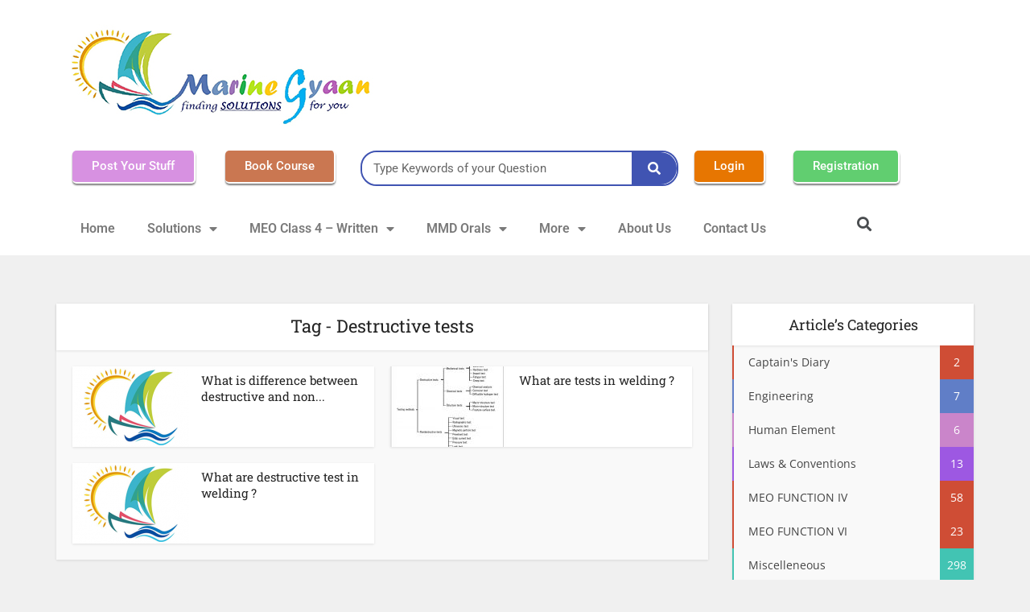

--- FILE ---
content_type: text/html; charset=UTF-8
request_url: https://marinegyaan.com/tag/destructive-tests/
body_size: 30159
content:
<!DOCTYPE html>
<html lang="en-GB">
<head>
	<meta charset="UTF-8">
	<meta name="viewport" content="width=device-width, initial-scale=1.0, viewport-fit=cover" />		<title>Destructive tests Archives - MarineGyaan</title>
<meta name='robots' content='max-image-preview:large' />
<!-- Google tag (gtag.js) consent mode dataLayer added by Site Kit -->
<script type="text/javascript" id="google_gtagjs-js-consent-mode-data-layer">
/* <![CDATA[ */
window.dataLayer = window.dataLayer || [];function gtag(){dataLayer.push(arguments);}
gtag('consent', 'default', {"ad_personalization":"denied","ad_storage":"denied","ad_user_data":"denied","analytics_storage":"denied","functionality_storage":"denied","security_storage":"denied","personalization_storage":"denied","region":["AT","BE","BG","CH","CY","CZ","DE","DK","EE","ES","FI","FR","GB","GR","HR","HU","IE","IS","IT","LI","LT","LU","LV","MT","NL","NO","PL","PT","RO","SE","SI","SK"],"wait_for_update":500});
window._googlesitekitConsentCategoryMap = {"statistics":["analytics_storage"],"marketing":["ad_storage","ad_user_data","ad_personalization"],"functional":["functionality_storage","security_storage"],"preferences":["personalization_storage"]};
window._googlesitekitConsents = {"ad_personalization":"denied","ad_storage":"denied","ad_user_data":"denied","analytics_storage":"denied","functionality_storage":"denied","security_storage":"denied","personalization_storage":"denied","region":["AT","BE","BG","CH","CY","CZ","DE","DK","EE","ES","FI","FR","GB","GR","HR","HU","IE","IS","IT","LI","LT","LU","LV","MT","NL","NO","PL","PT","RO","SE","SI","SK"],"wait_for_update":500};
/* ]]> */
</script>
<!-- End Google tag (gtag.js) consent mode dataLayer added by Site Kit -->


<meta name="robots" content="max-snippet:-1, max-image-preview:large, max-video-preview:-1"/>
<link rel="canonical" href="https://marinegyaan.com/tag/destructive-tests/" />
<meta property="og:locale" content="en_GB" />
<meta property="og:type" content="object" />
<meta property="og:title" content="Destructive tests Archives - MarineGyaan" />
<meta property="og:url" content="https://marinegyaan.com/tag/destructive-tests/" />
<meta property="og:site_name" content="MarineGyaan" />
<meta name="twitter:card" content="summary_large_image" />
<meta name="twitter:title" content="Destructive tests Archives - MarineGyaan" />
<script type='application/ld+json' class='yoast-schema-graph yoast-schema-graph--main'>{"@context":"https://schema.org","@graph":[{"@type":"WebSite","@id":"https://marinegyaan.com/#website","url":"https://marinegyaan.com/","name":"MarineGyaan","potentialAction":{"@type":"SearchAction","target":"https://marinegyaan.com/?s={search_term_string}","query-input":"required name=search_term_string"}},{"@type":"CollectionPage","@id":"https://marinegyaan.com/tag/destructive-tests/#webpage","url":"https://marinegyaan.com/tag/destructive-tests/","inLanguage":"en-GB","name":"Destructive tests Archives - MarineGyaan","isPartOf":{"@id":"https://marinegyaan.com/#website"}}]}</script>
<!-- / Yoast SEO Premium plugin. -->

<link rel='dns-prefetch' href='//www.googletagmanager.com' />
<link rel='dns-prefetch' href='//fonts.googleapis.com' />
<link rel='dns-prefetch' href='//fundingchoicesmessages.google.com' />
<link rel="alternate" type="application/rss+xml" title="MarineGyaan &raquo; Feed" href="https://marinegyaan.com/feed/" />
<link rel="alternate" type="application/rss+xml" title="MarineGyaan &raquo; Comments Feed" href="https://marinegyaan.com/comments/feed/" />
<link rel="alternate" type="application/rss+xml" title="MarineGyaan &raquo; Destructive tests Tag Feed" href="https://marinegyaan.com/tag/destructive-tests/feed/" />
<style id='wp-img-auto-sizes-contain-inline-css' type='text/css'>
img:is([sizes=auto i],[sizes^="auto," i]){contain-intrinsic-size:3000px 1500px}
/*# sourceURL=wp-img-auto-sizes-contain-inline-css */
</style>
<style id='wp-emoji-styles-inline-css' type='text/css'>

	img.wp-smiley, img.emoji {
		display: inline !important;
		border: none !important;
		box-shadow: none !important;
		height: 1em !important;
		width: 1em !important;
		margin: 0 0.07em !important;
		vertical-align: -0.1em !important;
		background: none !important;
		padding: 0 !important;
	}
/*# sourceURL=wp-emoji-styles-inline-css */
</style>
<link rel='stylesheet' id='wp-block-library-css' href='https://marinegyaan.com/wp-includes/css/dist/block-library/style.min.css?ver=55072dcf52ab48c82ec1acff5829b7a3' type='text/css' media='all' />

<style id='classic-theme-styles-inline-css' type='text/css'>
/*! This file is auto-generated */
.wp-block-button__link{color:#fff;background-color:#32373c;border-radius:9999px;box-shadow:none;text-decoration:none;padding:calc(.667em + 2px) calc(1.333em + 2px);font-size:1.125em}.wp-block-file__button{background:#32373c;color:#fff;text-decoration:none}
/*# sourceURL=/wp-includes/css/classic-themes.min.css */
</style>
<link rel='stylesheet' id='contact-form-7-css' href='https://marinegyaan.com/wp-content/plugins/contact-form-7/includes/css/styles.css?ver=6.1.3' type='text/css' media='all' />
<link rel='stylesheet' id='mks_shortcodes_simple_line_icons-css' href='https://marinegyaan.com/wp-content/plugins/meks-flexible-shortcodes/css/simple-line/simple-line-icons.css?ver=1.3.8' type='text/css' media='screen' />
<link rel='stylesheet' id='mks_shortcodes_css-css' href='https://marinegyaan.com/wp-content/plugins/meks-flexible-shortcodes/css/style.css?ver=1.3.8' type='text/css' media='screen' />
<link rel='stylesheet' id='vce-fonts-css' href='https://fonts.googleapis.com/css2?family=Open%20Sans:wght@400&#038;family=Roboto%20Slab:wght@400' type='text/css' media='all' />
<link rel='stylesheet' id='vce-style-css' href='https://marinegyaan.com/wp-content/themes/voice/assets/css/min.css?ver=3.0.2' type='text/css' media='all' />
<style id='vce-style-inline-css' type='text/css'>
body, button, input, select, textarea {font-size: 1.6rem;}.vce-single .entry-headline p{font-size: 2.2rem;}.main-navigation a{font-size: 1.6rem;}.sidebar .widget-title{font-size: 1.8rem;}.sidebar .widget, .vce-lay-c .entry-content, .vce-lay-h .entry-content {font-size: 1.4rem;}.vce-featured-link-article{font-size: 5.2rem;}.vce-featured-grid-big.vce-featured-grid .vce-featured-link-article{font-size: 3.4rem;}.vce-featured-grid .vce-featured-link-article{font-size: 2.2rem;}h1 { font-size: 4.5rem; }h2 { font-size: 4.0rem; }h3 { font-size: 3.5rem; }h4 { font-size: 2.5rem; }h5 { font-size: 2.0rem; }h6 { font-size: 1.8rem; }.comment-reply-title, .main-box-title{font-size: 2.2rem;}h1.entry-title{font-size: 4.5rem;}.vce-lay-a .entry-title a{font-size: 3.4rem;}.vce-lay-b .entry-title{font-size: 2.4rem;}.vce-lay-c .entry-title, .vce-sid-none .vce-lay-c .entry-title{font-size: 2.2rem;}.vce-lay-d .entry-title{font-size: 1.5rem;}.vce-lay-e .entry-title{font-size: 1.4rem;}.vce-lay-f .entry-title{font-size: 1.4rem;}.vce-lay-g .entry-title a, .vce-lay-g .entry-title a:hover{font-size: 3.0rem;}.vce-lay-h .entry-title{font-size: 2.4rem;}.entry-meta div,.entry-meta div a,.vce-lay-g .meta-item,.vce-lay-c .meta-item{font-size: 1.4rem;}.vce-lay-d .meta-category a,.vce-lay-d .entry-meta div,.vce-lay-d .entry-meta div a,.vce-lay-e .entry-meta div,.vce-lay-e .entry-meta div a,.vce-lay-e .fn,.vce-lay-e .meta-item{font-size: 1.3rem;}body {background-color:#f0f0f0;}body,.mks_author_widget h3,.site-description,.meta-category a,textarea {font-family: 'Open Sans';font-weight: 400;}h1,h2,h3,h4,h5,h6,blockquote,.vce-post-link,.site-title,.site-title a,.main-box-title,.comment-reply-title,.entry-title a,.vce-single .entry-headline p,.vce-prev-next-link,.author-title,.mks_pullquote,.widget_rss ul li .rsswidget,#bbpress-forums .bbp-forum-title,#bbpress-forums .bbp-topic-permalink {font-family: 'Roboto Slab';font-weight: 400;}.main-navigation a,.sidr a{font-family: 'Roboto Slab';font-weight: 400;}.vce-single .entry-content,.vce-single .entry-headline,.vce-single .entry-footer,.vce-share-bar {width: 650px;}.vce-lay-a .lay-a-content{width: 650px;max-width: 650px;}.vce-page .entry-content,.vce-page .entry-title-page {width: 650px;}.vce-sid-none .vce-single .entry-content,.vce-sid-none .vce-single .entry-headline,.vce-sid-none .vce-single .entry-footer {width: 650px;}.vce-sid-none .vce-page .entry-content,.vce-sid-none .vce-page .entry-title-page,.error404 .entry-content {width: 650px;max-width: 650px;}body, button, input, select, textarea{color: #444444;}h1,h2,h3,h4,h5,h6,.entry-title a,.prev-next-nav a,#bbpress-forums .bbp-forum-title, #bbpress-forums .bbp-topic-permalink,.woocommerce ul.products li.product .price .amount{color: #232323;}a,.entry-title a:hover,.vce-prev-next-link:hover,.vce-author-links a:hover,.required,.error404 h4,.prev-next-nav a:hover,#bbpress-forums .bbp-forum-title:hover, #bbpress-forums .bbp-topic-permalink:hover,.woocommerce ul.products li.product h3:hover,.woocommerce ul.products li.product h3:hover mark,.main-box-title a:hover{color: #cf4d35;}.vce-square,.vce-main-content .mejs-controls .mejs-time-rail .mejs-time-current,button,input[type="button"],input[type="reset"],input[type="submit"],.vce-button,.pagination-wapper a,#vce-pagination .next.page-numbers,#vce-pagination .prev.page-numbers,#vce-pagination .page-numbers,#vce-pagination .page-numbers.current,.vce-link-pages a,#vce-pagination a,.vce-load-more a,.vce-slider-pagination .owl-nav > div,.vce-mega-menu-posts-wrap .owl-nav > div,.comment-reply-link:hover,.vce-featured-section a,.vce-lay-g .vce-featured-info .meta-category a,.vce-404-menu a,.vce-post.sticky .meta-image:before,#vce-pagination .page-numbers:hover,#bbpress-forums .bbp-pagination .current,#bbpress-forums .bbp-pagination a:hover,.woocommerce #respond input#submit,.woocommerce a.button,.woocommerce button.button,.woocommerce input.button,.woocommerce ul.products li.product .added_to_cart,.woocommerce #respond input#submit:hover,.woocommerce a.button:hover,.woocommerce button.button:hover,.woocommerce input.button:hover,.woocommerce ul.products li.product .added_to_cart:hover,.woocommerce #respond input#submit.alt,.woocommerce a.button.alt,.woocommerce button.button.alt,.woocommerce input.button.alt,.woocommerce #respond input#submit.alt:hover, .woocommerce a.button.alt:hover, .woocommerce button.button.alt:hover, .woocommerce input.button.alt:hover,.woocommerce span.onsale,.woocommerce .widget_price_filter .ui-slider .ui-slider-range,.woocommerce .widget_price_filter .ui-slider .ui-slider-handle,.comments-holder .navigation .page-numbers.current,.vce-lay-a .vce-read-more:hover,.vce-lay-c .vce-read-more:hover,body div.wpforms-container-full .wpforms-form input[type=submit], body div.wpforms-container-full .wpforms-form button[type=submit], body div.wpforms-container-full .wpforms-form .wpforms-page-button,body div.wpforms-container-full .wpforms-form input[type=submit]:hover, body div.wpforms-container-full .wpforms-form button[type=submit]:hover, body div.wpforms-container-full .wpforms-form .wpforms-page-button:hover,.wp-block-search__button {background-color: #cf4d35;}#vce-pagination .page-numbers,.comments-holder .navigation .page-numbers{background: transparent;color: #cf4d35;border: 1px solid #cf4d35;}.comments-holder .navigation .page-numbers:hover{background: #cf4d35;border: 1px solid #cf4d35;}.bbp-pagination-links a{background: transparent;color: #cf4d35;border: 1px solid #cf4d35 !important;}#vce-pagination .page-numbers.current,.bbp-pagination-links span.current,.comments-holder .navigation .page-numbers.current{border: 1px solid #cf4d35;}.widget_categories .cat-item:before,.widget_categories .cat-item .count{background: #cf4d35;}.comment-reply-link,.vce-lay-a .vce-read-more,.vce-lay-c .vce-read-more{border: 1px solid #cf4d35;}.entry-meta div,.entry-meta-count,.entry-meta div a,.comment-metadata a,.meta-category span,.meta-author-wrapped,.wp-caption .wp-caption-text,.widget_rss .rss-date,.sidebar cite,.site-footer cite,.sidebar .vce-post-list .entry-meta div,.sidebar .vce-post-list .entry-meta div a,.sidebar .vce-post-list .fn,.sidebar .vce-post-list .fn a,.site-footer .vce-post-list .entry-meta div,.site-footer .vce-post-list .entry-meta div a,.site-footer .vce-post-list .fn,.site-footer .vce-post-list .fn a,#bbpress-forums .bbp-topic-started-by,#bbpress-forums .bbp-topic-started-in,#bbpress-forums .bbp-forum-info .bbp-forum-content,#bbpress-forums p.bbp-topic-meta,span.bbp-admin-links a,.bbp-reply-post-date,#bbpress-forums li.bbp-header,#bbpress-forums li.bbp-footer,.woocommerce .woocommerce-result-count,.woocommerce .product_meta{color: #9b9b9b;}.main-box-title, .comment-reply-title, .main-box-head{background: #ffffff;color: #232323;}.main-box-title a{color: #232323;}.sidebar .widget .widget-title a{color: #232323;}.main-box,.comment-respond,.prev-next-nav{background: #f9f9f9;}.vce-post,ul.comment-list > li.comment,.main-box-single,.ie8 .vce-single,#disqus_thread,.vce-author-card,.vce-author-card .vce-content-outside,.mks-bredcrumbs-container,ul.comment-list > li.pingback{background: #ffffff;}.mks_tabs.horizontal .mks_tab_nav_item.active{border-bottom: 1px solid #ffffff;}.mks_tabs.horizontal .mks_tab_item,.mks_tabs.vertical .mks_tab_nav_item.active,.mks_tabs.horizontal .mks_tab_nav_item.active{background: #ffffff;}.mks_tabs.vertical .mks_tab_nav_item.active{border-right: 1px solid #ffffff;}#vce-pagination,.vce-slider-pagination .owl-controls,.vce-content-outside,.comments-holder .navigation{background: #f3f3f3;}.sidebar .widget-title{background: #ffffff;color: #232323;}.sidebar .widget{background: #f9f9f9;}.sidebar .widget,.sidebar .widget li a,.sidebar .mks_author_widget h3 a,.sidebar .mks_author_widget h3,.sidebar .vce-search-form .vce-search-input,.sidebar .vce-search-form .vce-search-input:focus{color: #444444;}.sidebar .widget li a:hover,.sidebar .widget a,.widget_nav_menu li.menu-item-has-children:hover:after,.widget_pages li.page_item_has_children:hover:after{color: #cf4d35;}.sidebar .tagcloud a {border: 1px solid #cf4d35;}.sidebar .mks_author_link,.sidebar .tagcloud a:hover,.sidebar .mks_themeforest_widget .more,.sidebar button,.sidebar input[type="button"],.sidebar input[type="reset"],.sidebar input[type="submit"],.sidebar .vce-button,.sidebar .bbp_widget_login .button{background-color: #cf4d35;}.sidebar .mks_author_widget .mks_autor_link_wrap,.sidebar .mks_themeforest_widget .mks_read_more,.widget .meks-instagram-follow-link {background: #f3f3f3;}.sidebar #wp-calendar caption,.sidebar .recentcomments,.sidebar .post-date,.sidebar #wp-calendar tbody{color: rgba(68,68,68,0.7);}.site-footer{background: #373941;}.site-footer .widget-title{color: #ffffff;}.site-footer,.site-footer .widget,.site-footer .widget li a,.site-footer .mks_author_widget h3 a,.site-footer .mks_author_widget h3,.site-footer .vce-search-form .vce-search-input,.site-footer .vce-search-form .vce-search-input:focus{color: #f9f9f9;}.site-footer .widget li a:hover,.site-footer .widget a,.site-info a{color: #cf4d35;}.site-footer .tagcloud a {border: 1px solid #cf4d35;}.site-footer .mks_author_link,.site-footer .mks_themeforest_widget .more,.site-footer button,.site-footer input[type="button"],.site-footer input[type="reset"],.site-footer input[type="submit"],.site-footer .vce-button,.site-footer .tagcloud a:hover{background-color: #cf4d35;}.site-footer #wp-calendar caption,.site-footer .recentcomments,.site-footer .post-date,.site-footer #wp-calendar tbody,.site-footer .site-info{color: rgba(249,249,249,0.7);}.top-header,.top-nav-menu li .sub-menu{background: #3a3a3a;}.top-header,.top-header a{color: #ffffff;}.top-header .vce-search-form .vce-search-input,.top-header .vce-search-input:focus,.top-header .vce-search-submit{color: #ffffff;}.top-header .vce-search-form .vce-search-input::-webkit-input-placeholder { color: #ffffff;}.top-header .vce-search-form .vce-search-input:-moz-placeholder { color: #ffffff;}.top-header .vce-search-form .vce-search-input::-moz-placeholder { color: #ffffff;}.top-header .vce-search-form .vce-search-input:-ms-input-placeholder { color: #ffffff;}.header-1-wrapper{height: 150px;padding-top: 15px;}.header-2-wrapper,.header-3-wrapper{height: 150px;}.header-2-wrapper .site-branding,.header-3-wrapper .site-branding{top: 15px;left: 0px;}.site-title a, .site-title a:hover{color: #232323;}.site-description{color: #aaaaaa;}.main-header{background-color: #ffffff;}.header-bottom-wrapper{background: #fcfcfc;}.vce-header-ads{margin: 30px 0;}.header-3-wrapper .nav-menu > li > a{padding: 65px 15px;}.header-sticky,.sidr{background: rgba(252,252,252,0.95);}.ie8 .header-sticky{background: #ffffff;}.main-navigation a,.nav-menu .vce-mega-menu > .sub-menu > li > a,.sidr li a,.vce-menu-parent{color: #4a4a4a;}.nav-menu > li:hover > a,.nav-menu > .current_page_item > a,.nav-menu > .current-menu-item > a,.nav-menu > .current-menu-ancestor > a,.main-navigation a.vce-item-selected,.main-navigation ul ul li:hover > a,.nav-menu ul .current-menu-item a,.nav-menu ul .current_page_item a,.vce-menu-parent:hover,.sidr li a:hover,.sidr li.sidr-class-current_page_item > a,.main-navigation li.current-menu-item.fa:before,.vce-responsive-nav{color: #cf4d35;}#sidr-id-vce_main_navigation_menu .soc-nav-menu li a:hover {color: #ffffff;}.nav-menu > li:hover > a,.nav-menu > .current_page_item > a,.nav-menu > .current-menu-item > a,.nav-menu > .current-menu-ancestor > a,.main-navigation a.vce-item-selected,.main-navigation ul ul,.header-sticky .nav-menu > .current_page_item:hover > a,.header-sticky .nav-menu > .current-menu-item:hover > a,.header-sticky .nav-menu > .current-menu-ancestor:hover > a,.header-sticky .main-navigation a.vce-item-selected:hover{background-color: #ffffff;}.search-header-wrap ul {border-top: 2px solid #cf4d35;}.vce-cart-icon a.vce-custom-cart span,.sidr-class-vce-custom-cart .sidr-class-vce-cart-count {background: #cf4d35;font-family: 'Open Sans';}.vce-border-top .main-box-title{border-top: 2px solid #cf4d35;}.tagcloud a:hover,.sidebar .widget .mks_author_link,.sidebar .widget.mks_themeforest_widget .more,.site-footer .widget .mks_author_link,.site-footer .widget.mks_themeforest_widget .more,.vce-lay-g .entry-meta div,.vce-lay-g .fn,.vce-lay-g .fn a{color: #FFF;}.vce-featured-header .vce-featured-header-background{opacity: 0.5}.vce-featured-grid .vce-featured-header-background,.vce-post-big .vce-post-img:after,.vce-post-slider .vce-post-img:after{opacity: 0.5}.vce-featured-grid .owl-item:hover .vce-grid-text .vce-featured-header-background,.vce-post-big li:hover .vce-post-img:after,.vce-post-slider li:hover .vce-post-img:after {opacity: 0.8}.vce-featured-grid.vce-featured-grid-big .vce-featured-header-background,.vce-post-big .vce-post-img:after,.vce-post-slider .vce-post-img:after{opacity: 0.5}.vce-featured-grid.vce-featured-grid-big .owl-item:hover .vce-grid-text .vce-featured-header-background,.vce-post-big li:hover .vce-post-img:after,.vce-post-slider li:hover .vce-post-img:after {opacity: 0.8}#back-top {background: #323232}.sidr input[type=text]{background: rgba(74,74,74,0.1);color: rgba(74,74,74,0.5);}.is-style-solid-color{background-color: #cf4d35;color: #ffffff;}.wp-block-image figcaption{color: #9b9b9b;}.wp-block-cover .wp-block-cover-image-text, .wp-block-cover .wp-block-cover-text, .wp-block-cover h2, .wp-block-cover-image .wp-block-cover-image-text, .wp-block-cover-image .wp-block-cover-text, .wp-block-cover-image h2,p.has-drop-cap:not(:focus)::first-letter,p.wp-block-subhead{font-family: 'Roboto Slab';font-weight: 400;}.wp-block-cover .wp-block-cover-image-text, .wp-block-cover .wp-block-cover-text, .wp-block-cover h2, .wp-block-cover-image .wp-block-cover-image-text, .wp-block-cover-image .wp-block-cover-text, .wp-block-cover-image h2{font-size: 2.5rem;}p.wp-block-subhead{font-size: 2.2rem;}.wp-block-button__link{background: #cf4d35}.wp-block-search .wp-block-search__button{color: #ffffff}.meta-image:hover a img,.vce-lay-h .img-wrap:hover .meta-image > img,.img-wrp:hover img,.vce-gallery-big:hover img,.vce-gallery .gallery-item:hover img,.wp-block-gallery .blocks-gallery-item:hover img,.vce_posts_widget .vce-post-big li:hover img,.vce-featured-grid .owl-item:hover img,.vce-post-img:hover img,.mega-menu-img:hover img{-webkit-transform: scale(1.1);-moz-transform: scale(1.1);-o-transform: scale(1.1);-ms-transform: scale(1.1);transform: scale(1.1);}.has-small-font-size{ font-size: 1.2rem;}.has-large-font-size{ font-size: 1.9rem;}.has-huge-font-size{ font-size: 2.3rem;}@media(min-width: 671px){.has-small-font-size{ font-size: 1.3rem;}.has-normal-font-size{ font-size: 1.6rem;}.has-large-font-size{ font-size: 2.1rem;}.has-huge-font-size{ font-size: 2.8rem;}}.has-vce-acc-background-color{ background-color: #cf4d35;}.has-vce-acc-color{ color: #cf4d35;}.has-vce-meta-background-color{ background-color: #9b9b9b;}.has-vce-meta-color{ color: #9b9b9b;}.has-vce-txt-background-color{ background-color: #444444;}.has-vce-txt-color{ color: #444444;}.has-vce-bg-background-color{ background-color: #ffffff;}.has-vce-bg-color{ color: #ffffff;}.has-vce-cat-0-background-color{ background-color: ;}.has-vce-cat-0-color{ color: ;}.has-vce-cat-2-background-color{ background-color: #ca85ca;}.has-vce-cat-2-color{ color: #ca85ca;}.has-vce-cat-7-background-color{ background-color: #607ec7;}.has-vce-cat-7-color{ color: #607ec7;}.has-vce-cat-6-background-color{ background-color: #f9873b;}.has-vce-cat-6-color{ color: #f9873b;}.has-vce-cat-4-background-color{ background-color: #c7ea15;}.has-vce-cat-4-color{ color: #c7ea15;}.has-vce-cat-3-background-color{ background-color: #e54e7e;}.has-vce-cat-3-color{ color: #e54e7e;}.has-vce-cat-1-background-color{ background-color: #42c4b3;}.has-vce-cat-1-color{ color: #42c4b3;}.has-vce-cat-5-background-color{ background-color: #9d58e2;}.has-vce-cat-5-color{ color: #9d58e2;}.has-vce-cat-43-background-color{ background-color: #9d58e2;}.has-vce-cat-43-color{ color: #9d58e2;}.has-vce-cat-44-background-color{ background-color: #01af47;}.has-vce-cat-44-color{ color: #01af47;}.has-vce-cat-45-background-color{ background-color: #ca85ca;}.has-vce-cat-45-color{ color: #ca85ca;}.has-vce-cat-915-background-color{ background-color: #FF4500;}.has-vce-cat-915-color{ color: #FF4500;}a.category-2, .sidebar .widget .vce-post-list a.category-2{ color: #ca85ca;}body.category-2 .main-box-title, .main-box-title.cat-2 { border-top: 2px solid #ca85ca;}.widget_categories li.cat-item-2 .count { background: #ca85ca;}.widget_categories li.cat-item-2:before { background:#ca85ca;}.vce-featured-section .category-2, .vce-post-big .meta-category a.category-2, .vce-post-slider .meta-category a.category-2{ background-color: #ca85ca;}.vce-lay-g .vce-featured-info .meta-category a.category-2{ background-color: #ca85ca;}.vce-lay-h header .meta-category a.category-2{ background-color: #ca85ca;}.main-navigation li.vce-cat-2:hover > a { color: #ca85ca;}.main-navigation li.vce-cat-2.current-menu-item > a { color: #ca85ca;}a.category-7, .sidebar .widget .vce-post-list a.category-7{ color: #607ec7;}body.category-7 .main-box-title, .main-box-title.cat-7 { border-top: 2px solid #607ec7;}.widget_categories li.cat-item-7 .count { background: #607ec7;}.widget_categories li.cat-item-7:before { background:#607ec7;}.vce-featured-section .category-7, .vce-post-big .meta-category a.category-7, .vce-post-slider .meta-category a.category-7{ background-color: #607ec7;}.vce-lay-g .vce-featured-info .meta-category a.category-7{ background-color: #607ec7;}.vce-lay-h header .meta-category a.category-7{ background-color: #607ec7;}.main-navigation li.vce-cat-7:hover > a { color: #607ec7;}.main-navigation li.vce-cat-7.current-menu-item > a { color: #607ec7;}a.category-6, .sidebar .widget .vce-post-list a.category-6{ color: #f9873b;}body.category-6 .main-box-title, .main-box-title.cat-6 { border-top: 2px solid #f9873b;}.widget_categories li.cat-item-6 .count { background: #f9873b;}.widget_categories li.cat-item-6:before { background:#f9873b;}.vce-featured-section .category-6, .vce-post-big .meta-category a.category-6, .vce-post-slider .meta-category a.category-6{ background-color: #f9873b;}.vce-lay-g .vce-featured-info .meta-category a.category-6{ background-color: #f9873b;}.vce-lay-h header .meta-category a.category-6{ background-color: #f9873b;}.main-navigation li.vce-cat-6:hover > a { color: #f9873b;}.main-navigation li.vce-cat-6.current-menu-item > a { color: #f9873b;}a.category-4, .sidebar .widget .vce-post-list a.category-4{ color: #c7ea15;}body.category-4 .main-box-title, .main-box-title.cat-4 { border-top: 2px solid #c7ea15;}.widget_categories li.cat-item-4 .count { background: #c7ea15;}.widget_categories li.cat-item-4:before { background:#c7ea15;}.vce-featured-section .category-4, .vce-post-big .meta-category a.category-4, .vce-post-slider .meta-category a.category-4{ background-color: #c7ea15;}.vce-lay-g .vce-featured-info .meta-category a.category-4{ background-color: #c7ea15;}.vce-lay-h header .meta-category a.category-4{ background-color: #c7ea15;}.main-navigation li.vce-cat-4:hover > a { color: #c7ea15;}.main-navigation li.vce-cat-4.current-menu-item > a { color: #c7ea15;}a.category-3, .sidebar .widget .vce-post-list a.category-3{ color: #e54e7e;}body.category-3 .main-box-title, .main-box-title.cat-3 { border-top: 2px solid #e54e7e;}.widget_categories li.cat-item-3 .count { background: #e54e7e;}.widget_categories li.cat-item-3:before { background:#e54e7e;}.vce-featured-section .category-3, .vce-post-big .meta-category a.category-3, .vce-post-slider .meta-category a.category-3{ background-color: #e54e7e;}.vce-lay-g .vce-featured-info .meta-category a.category-3{ background-color: #e54e7e;}.vce-lay-h header .meta-category a.category-3{ background-color: #e54e7e;}.main-navigation li.vce-cat-3:hover > a { color: #e54e7e;}.main-navigation li.vce-cat-3.current-menu-item > a { color: #e54e7e;}a.category-1, .sidebar .widget .vce-post-list a.category-1{ color: #42c4b3;}body.category-1 .main-box-title, .main-box-title.cat-1 { border-top: 2px solid #42c4b3;}.widget_categories li.cat-item-1 .count { background: #42c4b3;}.widget_categories li.cat-item-1:before { background:#42c4b3;}.vce-featured-section .category-1, .vce-post-big .meta-category a.category-1, .vce-post-slider .meta-category a.category-1{ background-color: #42c4b3;}.vce-lay-g .vce-featured-info .meta-category a.category-1{ background-color: #42c4b3;}.vce-lay-h header .meta-category a.category-1{ background-color: #42c4b3;}.main-navigation li.vce-cat-1:hover > a { color: #42c4b3;}.main-navigation li.vce-cat-1.current-menu-item > a { color: #42c4b3;}a.category-5, .sidebar .widget .vce-post-list a.category-5{ color: #9d58e2;}body.category-5 .main-box-title, .main-box-title.cat-5 { border-top: 2px solid #9d58e2;}.widget_categories li.cat-item-5 .count { background: #9d58e2;}.widget_categories li.cat-item-5:before { background:#9d58e2;}.vce-featured-section .category-5, .vce-post-big .meta-category a.category-5, .vce-post-slider .meta-category a.category-5{ background-color: #9d58e2;}.vce-lay-g .vce-featured-info .meta-category a.category-5{ background-color: #9d58e2;}.vce-lay-h header .meta-category a.category-5{ background-color: #9d58e2;}.main-navigation li.vce-cat-5:hover > a { color: #9d58e2;}.main-navigation li.vce-cat-5.current-menu-item > a { color: #9d58e2;}a.category-43, .sidebar .widget .vce-post-list a.category-43{ color: #9d58e2;}body.category-43 .main-box-title, .main-box-title.cat-43 { border-top: 2px solid #9d58e2;}.widget_categories li.cat-item-43 .count { background: #9d58e2;}.widget_categories li.cat-item-43:before { background:#9d58e2;}.vce-featured-section .category-43, .vce-post-big .meta-category a.category-43, .vce-post-slider .meta-category a.category-43{ background-color: #9d58e2;}.vce-lay-g .vce-featured-info .meta-category a.category-43{ background-color: #9d58e2;}.vce-lay-h header .meta-category a.category-43{ background-color: #9d58e2;}.main-navigation li.vce-cat-43:hover > a { color: #9d58e2;}.main-navigation li.vce-cat-43.current-menu-item > a { color: #9d58e2;}a.category-44, .sidebar .widget .vce-post-list a.category-44{ color: #01af47;}body.category-44 .main-box-title, .main-box-title.cat-44 { border-top: 2px solid #01af47;}.widget_categories li.cat-item-44 .count { background: #01af47;}.widget_categories li.cat-item-44:before { background:#01af47;}.vce-featured-section .category-44, .vce-post-big .meta-category a.category-44, .vce-post-slider .meta-category a.category-44{ background-color: #01af47;}.vce-lay-g .vce-featured-info .meta-category a.category-44{ background-color: #01af47;}.vce-lay-h header .meta-category a.category-44{ background-color: #01af47;}.main-navigation li.vce-cat-44:hover > a { color: #01af47;}.main-navigation li.vce-cat-44.current-menu-item > a { color: #01af47;}a.category-45, .sidebar .widget .vce-post-list a.category-45{ color: #ca85ca;}body.category-45 .main-box-title, .main-box-title.cat-45 { border-top: 2px solid #ca85ca;}.widget_categories li.cat-item-45 .count { background: #ca85ca;}.widget_categories li.cat-item-45:before { background:#ca85ca;}.vce-featured-section .category-45, .vce-post-big .meta-category a.category-45, .vce-post-slider .meta-category a.category-45{ background-color: #ca85ca;}.vce-lay-g .vce-featured-info .meta-category a.category-45{ background-color: #ca85ca;}.vce-lay-h header .meta-category a.category-45{ background-color: #ca85ca;}.main-navigation li.vce-cat-45:hover > a { color: #ca85ca;}.main-navigation li.vce-cat-45.current-menu-item > a { color: #ca85ca;}a.category-915, .sidebar .widget .vce-post-list a.category-915{ color: #FF4500;}body.category-915 .main-box-title, .main-box-title.cat-915 { border-top: 2px solid #FF4500;}.widget_categories li.cat-item-915 .count { background: #FF4500;}.widget_categories li.cat-item-915:before { background:#FF4500;}.vce-featured-section .category-915, .vce-post-big .meta-category a.category-915, .vce-post-slider .meta-category a.category-915{ background-color: #FF4500;}.vce-lay-g .vce-featured-info .meta-category a.category-915{ background-color: #FF4500;}.vce-lay-h header .meta-category a.category-915{ background-color: #FF4500;}.main-navigation li.vce-cat-915:hover > a { color: #FF4500;}.main-navigation li.vce-cat-915.current-menu-item > a { color: #FF4500;}
/*# sourceURL=vce-style-inline-css */
</style>
<link rel='stylesheet' id='elementor-icons-css' href='https://marinegyaan.com/wp-content/plugins/elementor/assets/lib/eicons/css/elementor-icons.min.css?ver=5.44.0' type='text/css' media='all' />
<link rel='stylesheet' id='elementor-frontend-css' href='https://marinegyaan.com/wp-content/plugins/elementor/assets/css/frontend.min.css?ver=3.33.2' type='text/css' media='all' />
<link rel='stylesheet' id='elementor-post-39546-css' href='https://marinegyaan.com/wp-content/uploads/elementor/css/post-39546.css?ver=1767637050' type='text/css' media='all' />
<link rel='stylesheet' id='elementor-pro-css' href='https://marinegyaan.com/wp-content/plugins/elementor-pro/assets/css/frontend.min.css?ver=3.9.2' type='text/css' media='all' />
<link rel='stylesheet' id='elementor-post-178983-css' href='https://marinegyaan.com/wp-content/uploads/elementor/css/post-178983.css?ver=1767637050' type='text/css' media='all' />
<link rel='stylesheet' id='elementor-post-39601-css' href='https://marinegyaan.com/wp-content/uploads/elementor/css/post-39601.css?ver=1767637050' type='text/css' media='all' />
<link rel='stylesheet' id='meks-ads-widget-css' href='https://marinegyaan.com/wp-content/plugins/meks-easy-ads-widget/css/style.css?ver=2.0.9' type='text/css' media='all' />
<link rel='stylesheet' id='meks-author-widget-css' href='https://marinegyaan.com/wp-content/plugins/meks-smart-author-widget/css/style.css?ver=1.1.5' type='text/css' media='all' />
<link rel='stylesheet' id='meks-themeforest-widget-css' href='https://marinegyaan.com/wp-content/plugins/meks-themeforest-smart-widget/css/style.css?ver=1.6' type='text/css' media='all' />
<link rel='stylesheet' id='meks_ess-main-css' href='https://marinegyaan.com/wp-content/plugins/meks-easy-social-share/assets/css/main.css?ver=1.3' type='text/css' media='all' />
<link rel='stylesheet' id='elementor-gf-local-roboto-css' href='https://marinegyaan.com/wp-content/uploads/elementor/google-fonts/css/roboto.css?ver=1742901877' type='text/css' media='all' />
<link rel='stylesheet' id='elementor-gf-local-robotoslab-css' href='https://marinegyaan.com/wp-content/uploads/elementor/google-fonts/css/robotoslab.css?ver=1742901880' type='text/css' media='all' />
<link rel='stylesheet' id='elementor-gf-local-opensans-css' href='https://marinegyaan.com/wp-content/uploads/elementor/google-fonts/css/opensans.css?ver=1742901888' type='text/css' media='all' />
<link rel='stylesheet' id='elementor-icons-shared-0-css' href='https://marinegyaan.com/wp-content/plugins/elementor/assets/lib/font-awesome/css/fontawesome.min.css?ver=5.15.3' type='text/css' media='all' />
<link rel='stylesheet' id='elementor-icons-fa-solid-css' href='https://marinegyaan.com/wp-content/plugins/elementor/assets/lib/font-awesome/css/solid.min.css?ver=5.15.3' type='text/css' media='all' />
<link rel='stylesheet' id='elementor-icons-fa-brands-css' href='https://marinegyaan.com/wp-content/plugins/elementor/assets/lib/font-awesome/css/brands.min.css?ver=5.15.3' type='text/css' media='all' />
<script type="text/javascript" src="https://marinegyaan.com/wp-includes/js/jquery/jquery.min.js?ver=3.7.1" id="jquery-core-js"></script>
<script type="text/javascript" src="https://marinegyaan.com/wp-includes/js/jquery/jquery-migrate.min.js?ver=3.4.1" id="jquery-migrate-js"></script>

<!-- Google tag (gtag.js) snippet added by Site Kit -->
<!-- Google Analytics snippet added by Site Kit -->
<script type="text/javascript" src="https://www.googletagmanager.com/gtag/js?id=GT-NSV9KGQ" id="google_gtagjs-js" async></script>
<script type="text/javascript" id="google_gtagjs-js-after">
/* <![CDATA[ */
window.dataLayer = window.dataLayer || [];function gtag(){dataLayer.push(arguments);}
gtag("set","linker",{"domains":["marinegyaan.com"]});
gtag("js", new Date());
gtag("set", "developer_id.dZTNiMT", true);
gtag("config", "GT-NSV9KGQ");
//# sourceURL=google_gtagjs-js-after
/* ]]> */
</script>
<link rel="https://api.w.org/" href="https://marinegyaan.com/wp-json/" /><link rel="alternate" title="JSON" type="application/json" href="https://marinegyaan.com/wp-json/wp/v2/tags/1062" /><link rel="EditURI" type="application/rsd+xml" title="RSD" href="https://marinegyaan.com/xmlrpc.php?rsd" />

<meta name="generator" content="Redux 4.5.9" /><meta name="generator" content="Site Kit by Google 1.168.0" />
<!-- Google AdSense meta tags added by Site Kit -->
<meta name="google-adsense-platform-account" content="ca-host-pub-2644536267352236">
<meta name="google-adsense-platform-domain" content="sitekit.withgoogle.com">
<!-- End Google AdSense meta tags added by Site Kit -->
<meta name="generator" content="Elementor 3.33.2; features: additional_custom_breakpoints; settings: css_print_method-external, google_font-enabled, font_display-auto">
			<style>
				.e-con.e-parent:nth-of-type(n+4):not(.e-lazyloaded):not(.e-no-lazyload),
				.e-con.e-parent:nth-of-type(n+4):not(.e-lazyloaded):not(.e-no-lazyload) * {
					background-image: none !important;
				}
				@media screen and (max-height: 1024px) {
					.e-con.e-parent:nth-of-type(n+3):not(.e-lazyloaded):not(.e-no-lazyload),
					.e-con.e-parent:nth-of-type(n+3):not(.e-lazyloaded):not(.e-no-lazyload) * {
						background-image: none !important;
					}
				}
				@media screen and (max-height: 640px) {
					.e-con.e-parent:nth-of-type(n+2):not(.e-lazyloaded):not(.e-no-lazyload),
					.e-con.e-parent:nth-of-type(n+2):not(.e-lazyloaded):not(.e-no-lazyload) * {
						background-image: none !important;
					}
				}
			</style>
			
<!-- Google AdSense Ad Blocking Recovery snippet added by Site Kit -->
<script async src="https://fundingchoicesmessages.google.com/i/pub-7136153532409610?ers=1"></script><script>(function() {function signalGooglefcPresent() {if (!window.frames['googlefcPresent']) {if (document.body) {const iframe = document.createElement('iframe'); iframe.style = 'width: 0; height: 0; border: none; z-index: -1000; left: -1000px; top: -1000px;'; iframe.style.display = 'none'; iframe.name = 'googlefcPresent'; document.body.appendChild(iframe);} else {setTimeout(signalGooglefcPresent, 0);}}}signalGooglefcPresent();})();</script>
<!-- End Google AdSense Ad Blocking Recovery snippet added by Site Kit -->

<!-- Google AdSense Ad Blocking Recovery Error Protection snippet added by Site Kit -->
<script>(function(){'use strict';function aa(a){var b=0;return function(){return b<a.length?{done:!1,value:a[b++]}:{done:!0}}}var ba=typeof Object.defineProperties=="function"?Object.defineProperty:function(a,b,c){if(a==Array.prototype||a==Object.prototype)return a;a[b]=c.value;return a};
function ca(a){a=["object"==typeof globalThis&&globalThis,a,"object"==typeof window&&window,"object"==typeof self&&self,"object"==typeof global&&global];for(var b=0;b<a.length;++b){var c=a[b];if(c&&c.Math==Math)return c}throw Error("Cannot find global object");}var da=ca(this);function l(a,b){if(b)a:{var c=da;a=a.split(".");for(var d=0;d<a.length-1;d++){var e=a[d];if(!(e in c))break a;c=c[e]}a=a[a.length-1];d=c[a];b=b(d);b!=d&&b!=null&&ba(c,a,{configurable:!0,writable:!0,value:b})}}
function ea(a){return a.raw=a}function n(a){var b=typeof Symbol!="undefined"&&Symbol.iterator&&a[Symbol.iterator];if(b)return b.call(a);if(typeof a.length=="number")return{next:aa(a)};throw Error(String(a)+" is not an iterable or ArrayLike");}function fa(a){for(var b,c=[];!(b=a.next()).done;)c.push(b.value);return c}var ha=typeof Object.create=="function"?Object.create:function(a){function b(){}b.prototype=a;return new b},p;
if(typeof Object.setPrototypeOf=="function")p=Object.setPrototypeOf;else{var q;a:{var ja={a:!0},ka={};try{ka.__proto__=ja;q=ka.a;break a}catch(a){}q=!1}p=q?function(a,b){a.__proto__=b;if(a.__proto__!==b)throw new TypeError(a+" is not extensible");return a}:null}var la=p;
function t(a,b){a.prototype=ha(b.prototype);a.prototype.constructor=a;if(la)la(a,b);else for(var c in b)if(c!="prototype")if(Object.defineProperties){var d=Object.getOwnPropertyDescriptor(b,c);d&&Object.defineProperty(a,c,d)}else a[c]=b[c];a.A=b.prototype}function ma(){for(var a=Number(this),b=[],c=a;c<arguments.length;c++)b[c-a]=arguments[c];return b}l("Object.is",function(a){return a?a:function(b,c){return b===c?b!==0||1/b===1/c:b!==b&&c!==c}});
l("Array.prototype.includes",function(a){return a?a:function(b,c){var d=this;d instanceof String&&(d=String(d));var e=d.length;c=c||0;for(c<0&&(c=Math.max(c+e,0));c<e;c++){var f=d[c];if(f===b||Object.is(f,b))return!0}return!1}});
l("String.prototype.includes",function(a){return a?a:function(b,c){if(this==null)throw new TypeError("The 'this' value for String.prototype.includes must not be null or undefined");if(b instanceof RegExp)throw new TypeError("First argument to String.prototype.includes must not be a regular expression");return this.indexOf(b,c||0)!==-1}});l("Number.MAX_SAFE_INTEGER",function(){return 9007199254740991});
l("Number.isFinite",function(a){return a?a:function(b){return typeof b!=="number"?!1:!isNaN(b)&&b!==Infinity&&b!==-Infinity}});l("Number.isInteger",function(a){return a?a:function(b){return Number.isFinite(b)?b===Math.floor(b):!1}});l("Number.isSafeInteger",function(a){return a?a:function(b){return Number.isInteger(b)&&Math.abs(b)<=Number.MAX_SAFE_INTEGER}});
l("Math.trunc",function(a){return a?a:function(b){b=Number(b);if(isNaN(b)||b===Infinity||b===-Infinity||b===0)return b;var c=Math.floor(Math.abs(b));return b<0?-c:c}});/*

 Copyright The Closure Library Authors.
 SPDX-License-Identifier: Apache-2.0
*/
var u=this||self;function v(a,b){a:{var c=["CLOSURE_FLAGS"];for(var d=u,e=0;e<c.length;e++)if(d=d[c[e]],d==null){c=null;break a}c=d}a=c&&c[a];return a!=null?a:b}function w(a){return a};function na(a){u.setTimeout(function(){throw a;},0)};var oa=v(610401301,!1),pa=v(188588736,!0),qa=v(645172343,v(1,!0));var x,ra=u.navigator;x=ra?ra.userAgentData||null:null;function z(a){return oa?x?x.brands.some(function(b){return(b=b.brand)&&b.indexOf(a)!=-1}):!1:!1}function A(a){var b;a:{if(b=u.navigator)if(b=b.userAgent)break a;b=""}return b.indexOf(a)!=-1};function B(){return oa?!!x&&x.brands.length>0:!1}function C(){return B()?z("Chromium"):(A("Chrome")||A("CriOS"))&&!(B()?0:A("Edge"))||A("Silk")};var sa=B()?!1:A("Trident")||A("MSIE");!A("Android")||C();C();A("Safari")&&(C()||(B()?0:A("Coast"))||(B()?0:A("Opera"))||(B()?0:A("Edge"))||(B()?z("Microsoft Edge"):A("Edg/"))||B()&&z("Opera"));var ta={},D=null;var ua=typeof Uint8Array!=="undefined",va=!sa&&typeof btoa==="function";var wa;function E(){return typeof BigInt==="function"};var F=typeof Symbol==="function"&&typeof Symbol()==="symbol";function xa(a){return typeof Symbol==="function"&&typeof Symbol()==="symbol"?Symbol():a}var G=xa(),ya=xa("2ex");var za=F?function(a,b){a[G]|=b}:function(a,b){a.g!==void 0?a.g|=b:Object.defineProperties(a,{g:{value:b,configurable:!0,writable:!0,enumerable:!1}})},H=F?function(a){return a[G]|0}:function(a){return a.g|0},I=F?function(a){return a[G]}:function(a){return a.g},J=F?function(a,b){a[G]=b}:function(a,b){a.g!==void 0?a.g=b:Object.defineProperties(a,{g:{value:b,configurable:!0,writable:!0,enumerable:!1}})};function Aa(a,b){J(b,(a|0)&-14591)}function Ba(a,b){J(b,(a|34)&-14557)};var K={},Ca={};function Da(a){return!(!a||typeof a!=="object"||a.g!==Ca)}function Ea(a){return a!==null&&typeof a==="object"&&!Array.isArray(a)&&a.constructor===Object}function L(a,b,c){if(!Array.isArray(a)||a.length)return!1;var d=H(a);if(d&1)return!0;if(!(b&&(Array.isArray(b)?b.includes(c):b.has(c))))return!1;J(a,d|1);return!0};var M=0,N=0;function Fa(a){var b=a>>>0;M=b;N=(a-b)/4294967296>>>0}function Ga(a){if(a<0){Fa(-a);var b=n(Ha(M,N));a=b.next().value;b=b.next().value;M=a>>>0;N=b>>>0}else Fa(a)}function Ia(a,b){b>>>=0;a>>>=0;if(b<=2097151)var c=""+(4294967296*b+a);else E()?c=""+(BigInt(b)<<BigInt(32)|BigInt(a)):(c=(a>>>24|b<<8)&16777215,b=b>>16&65535,a=(a&16777215)+c*6777216+b*6710656,c+=b*8147497,b*=2,a>=1E7&&(c+=a/1E7>>>0,a%=1E7),c>=1E7&&(b+=c/1E7>>>0,c%=1E7),c=b+Ja(c)+Ja(a));return c}
function Ja(a){a=String(a);return"0000000".slice(a.length)+a}function Ha(a,b){b=~b;a?a=~a+1:b+=1;return[a,b]};var Ka=/^-?([1-9][0-9]*|0)(\.[0-9]+)?$/;var O;function La(a,b){O=b;a=new a(b);O=void 0;return a}
function P(a,b,c){a==null&&(a=O);O=void 0;if(a==null){var d=96;c?(a=[c],d|=512):a=[];b&&(d=d&-16760833|(b&1023)<<14)}else{if(!Array.isArray(a))throw Error("narr");d=H(a);if(d&2048)throw Error("farr");if(d&64)return a;d|=64;if(c&&(d|=512,c!==a[0]))throw Error("mid");a:{c=a;var e=c.length;if(e){var f=e-1;if(Ea(c[f])){d|=256;b=f-(+!!(d&512)-1);if(b>=1024)throw Error("pvtlmt");d=d&-16760833|(b&1023)<<14;break a}}if(b){b=Math.max(b,e-(+!!(d&512)-1));if(b>1024)throw Error("spvt");d=d&-16760833|(b&1023)<<
14}}}J(a,d);return a};function Ma(a){switch(typeof a){case "number":return isFinite(a)?a:String(a);case "boolean":return a?1:0;case "object":if(a)if(Array.isArray(a)){if(L(a,void 0,0))return}else if(ua&&a!=null&&a instanceof Uint8Array){if(va){for(var b="",c=0,d=a.length-10240;c<d;)b+=String.fromCharCode.apply(null,a.subarray(c,c+=10240));b+=String.fromCharCode.apply(null,c?a.subarray(c):a);a=btoa(b)}else{b===void 0&&(b=0);if(!D){D={};c="ABCDEFGHIJKLMNOPQRSTUVWXYZabcdefghijklmnopqrstuvwxyz0123456789".split("");d=["+/=",
"+/","-_=","-_.","-_"];for(var e=0;e<5;e++){var f=c.concat(d[e].split(""));ta[e]=f;for(var g=0;g<f.length;g++){var h=f[g];D[h]===void 0&&(D[h]=g)}}}b=ta[b];c=Array(Math.floor(a.length/3));d=b[64]||"";for(e=f=0;f<a.length-2;f+=3){var k=a[f],m=a[f+1];h=a[f+2];g=b[k>>2];k=b[(k&3)<<4|m>>4];m=b[(m&15)<<2|h>>6];h=b[h&63];c[e++]=g+k+m+h}g=0;h=d;switch(a.length-f){case 2:g=a[f+1],h=b[(g&15)<<2]||d;case 1:a=a[f],c[e]=b[a>>2]+b[(a&3)<<4|g>>4]+h+d}a=c.join("")}return a}}return a};function Na(a,b,c){a=Array.prototype.slice.call(a);var d=a.length,e=b&256?a[d-1]:void 0;d+=e?-1:0;for(b=b&512?1:0;b<d;b++)a[b]=c(a[b]);if(e){b=a[b]={};for(var f in e)Object.prototype.hasOwnProperty.call(e,f)&&(b[f]=c(e[f]))}return a}function Oa(a,b,c,d,e){if(a!=null){if(Array.isArray(a))a=L(a,void 0,0)?void 0:e&&H(a)&2?a:Pa(a,b,c,d!==void 0,e);else if(Ea(a)){var f={},g;for(g in a)Object.prototype.hasOwnProperty.call(a,g)&&(f[g]=Oa(a[g],b,c,d,e));a=f}else a=b(a,d);return a}}
function Pa(a,b,c,d,e){var f=d||c?H(a):0;d=d?!!(f&32):void 0;a=Array.prototype.slice.call(a);for(var g=0;g<a.length;g++)a[g]=Oa(a[g],b,c,d,e);c&&c(f,a);return a}function Qa(a){return a.s===K?a.toJSON():Ma(a)};function Ra(a,b,c){c=c===void 0?Ba:c;if(a!=null){if(ua&&a instanceof Uint8Array)return b?a:new Uint8Array(a);if(Array.isArray(a)){var d=H(a);if(d&2)return a;b&&(b=d===0||!!(d&32)&&!(d&64||!(d&16)));return b?(J(a,(d|34)&-12293),a):Pa(a,Ra,d&4?Ba:c,!0,!0)}a.s===K&&(c=a.h,d=I(c),a=d&2?a:La(a.constructor,Sa(c,d,!0)));return a}}function Sa(a,b,c){var d=c||b&2?Ba:Aa,e=!!(b&32);a=Na(a,b,function(f){return Ra(f,e,d)});za(a,32|(c?2:0));return a};function Ta(a,b){a=a.h;return Ua(a,I(a),b)}function Va(a,b,c,d){b=d+(+!!(b&512)-1);if(!(b<0||b>=a.length||b>=c))return a[b]}
function Ua(a,b,c,d){if(c===-1)return null;var e=b>>14&1023||536870912;if(c>=e){if(b&256)return a[a.length-1][c]}else{var f=a.length;if(d&&b&256&&(d=a[f-1][c],d!=null)){if(Va(a,b,e,c)&&ya!=null){var g;a=(g=wa)!=null?g:wa={};g=a[ya]||0;g>=4||(a[ya]=g+1,g=Error(),g.__closure__error__context__984382||(g.__closure__error__context__984382={}),g.__closure__error__context__984382.severity="incident",na(g))}return d}return Va(a,b,e,c)}}
function Wa(a,b,c,d,e){var f=b>>14&1023||536870912;if(c>=f||e&&!qa){var g=b;if(b&256)e=a[a.length-1];else{if(d==null)return;e=a[f+(+!!(b&512)-1)]={};g|=256}e[c]=d;c<f&&(a[c+(+!!(b&512)-1)]=void 0);g!==b&&J(a,g)}else a[c+(+!!(b&512)-1)]=d,b&256&&(a=a[a.length-1],c in a&&delete a[c])}
function Xa(a,b){var c=Ya;var d=d===void 0?!1:d;var e=a.h;var f=I(e),g=Ua(e,f,b,d);if(g!=null&&typeof g==="object"&&g.s===K)c=g;else if(Array.isArray(g)){var h=H(g),k=h;k===0&&(k|=f&32);k|=f&2;k!==h&&J(g,k);c=new c(g)}else c=void 0;c!==g&&c!=null&&Wa(e,f,b,c,d);e=c;if(e==null)return e;a=a.h;f=I(a);f&2||(g=e,c=g.h,h=I(c),g=h&2?La(g.constructor,Sa(c,h,!1)):g,g!==e&&(e=g,Wa(a,f,b,e,d)));return e}function Za(a,b){a=Ta(a,b);return a==null||typeof a==="string"?a:void 0}
function $a(a,b){var c=c===void 0?0:c;a=Ta(a,b);if(a!=null)if(b=typeof a,b==="number"?Number.isFinite(a):b!=="string"?0:Ka.test(a))if(typeof a==="number"){if(a=Math.trunc(a),!Number.isSafeInteger(a)){Ga(a);b=M;var d=N;if(a=d&2147483648)b=~b+1>>>0,d=~d>>>0,b==0&&(d=d+1>>>0);b=d*4294967296+(b>>>0);a=a?-b:b}}else if(b=Math.trunc(Number(a)),Number.isSafeInteger(b))a=String(b);else{if(b=a.indexOf("."),b!==-1&&(a=a.substring(0,b)),!(a[0]==="-"?a.length<20||a.length===20&&Number(a.substring(0,7))>-922337:
a.length<19||a.length===19&&Number(a.substring(0,6))<922337)){if(a.length<16)Ga(Number(a));else if(E())a=BigInt(a),M=Number(a&BigInt(4294967295))>>>0,N=Number(a>>BigInt(32)&BigInt(4294967295));else{b=+(a[0]==="-");N=M=0;d=a.length;for(var e=b,f=(d-b)%6+b;f<=d;e=f,f+=6)e=Number(a.slice(e,f)),N*=1E6,M=M*1E6+e,M>=4294967296&&(N+=Math.trunc(M/4294967296),N>>>=0,M>>>=0);b&&(b=n(Ha(M,N)),a=b.next().value,b=b.next().value,M=a,N=b)}a=M;b=N;b&2147483648?E()?a=""+(BigInt(b|0)<<BigInt(32)|BigInt(a>>>0)):(b=
n(Ha(a,b)),a=b.next().value,b=b.next().value,a="-"+Ia(a,b)):a=Ia(a,b)}}else a=void 0;return a!=null?a:c}function R(a,b){var c=c===void 0?"":c;a=Za(a,b);return a!=null?a:c};var S;function T(a,b,c){this.h=P(a,b,c)}T.prototype.toJSON=function(){return ab(this)};T.prototype.s=K;T.prototype.toString=function(){try{return S=!0,ab(this).toString()}finally{S=!1}};
function ab(a){var b=S?a.h:Pa(a.h,Qa,void 0,void 0,!1);var c=!S;var d=pa?void 0:a.constructor.v;var e=I(c?a.h:b);if(a=b.length){var f=b[a-1],g=Ea(f);g?a--:f=void 0;e=+!!(e&512)-1;var h=b;if(g){b:{var k=f;var m={};g=!1;if(k)for(var r in k)if(Object.prototype.hasOwnProperty.call(k,r))if(isNaN(+r))m[r]=k[r];else{var y=k[r];Array.isArray(y)&&(L(y,d,+r)||Da(y)&&y.size===0)&&(y=null);y==null&&(g=!0);y!=null&&(m[r]=y)}if(g){for(var Q in m)break b;m=null}else m=k}k=m==null?f!=null:m!==f}for(var ia;a>0;a--){Q=
a-1;r=h[Q];Q-=e;if(!(r==null||L(r,d,Q)||Da(r)&&r.size===0))break;ia=!0}if(h!==b||k||ia){if(!c)h=Array.prototype.slice.call(h,0,a);else if(ia||k||m)h.length=a;m&&h.push(m)}b=h}return b};function bb(a){return function(b){if(b==null||b=="")b=new a;else{b=JSON.parse(b);if(!Array.isArray(b))throw Error("dnarr");za(b,32);b=La(a,b)}return b}};function cb(a){this.h=P(a)}t(cb,T);var db=bb(cb);var U;function V(a){this.g=a}V.prototype.toString=function(){return this.g+""};var eb={};function fb(a){if(U===void 0){var b=null;var c=u.trustedTypes;if(c&&c.createPolicy){try{b=c.createPolicy("goog#html",{createHTML:w,createScript:w,createScriptURL:w})}catch(d){u.console&&u.console.error(d.message)}U=b}else U=b}a=(b=U)?b.createScriptURL(a):a;return new V(a,eb)};/*

 SPDX-License-Identifier: Apache-2.0
*/
function gb(a){var b=ma.apply(1,arguments);if(b.length===0)return fb(a[0]);for(var c=a[0],d=0;d<b.length;d++)c+=encodeURIComponent(b[d])+a[d+1];return fb(c)};function hb(a,b){a.src=b instanceof V&&b.constructor===V?b.g:"type_error:TrustedResourceUrl";var c,d;(c=(b=(d=(c=(a.ownerDocument&&a.ownerDocument.defaultView||window).document).querySelector)==null?void 0:d.call(c,"script[nonce]"))?b.nonce||b.getAttribute("nonce")||"":"")&&a.setAttribute("nonce",c)};function ib(){return Math.floor(Math.random()*2147483648).toString(36)+Math.abs(Math.floor(Math.random()*2147483648)^Date.now()).toString(36)};function jb(a,b){b=String(b);a.contentType==="application/xhtml+xml"&&(b=b.toLowerCase());return a.createElement(b)}function kb(a){this.g=a||u.document||document};function lb(a){a=a===void 0?document:a;return a.createElement("script")};function mb(a,b,c,d,e,f){try{var g=a.g,h=lb(g);h.async=!0;hb(h,b);g.head.appendChild(h);h.addEventListener("load",function(){e();d&&g.head.removeChild(h)});h.addEventListener("error",function(){c>0?mb(a,b,c-1,d,e,f):(d&&g.head.removeChild(h),f())})}catch(k){f()}};var nb=u.atob("aHR0cHM6Ly93d3cuZ3N0YXRpYy5jb20vaW1hZ2VzL2ljb25zL21hdGVyaWFsL3N5c3RlbS8xeC93YXJuaW5nX2FtYmVyXzI0ZHAucG5n"),ob=u.atob("WW91IGFyZSBzZWVpbmcgdGhpcyBtZXNzYWdlIGJlY2F1c2UgYWQgb3Igc2NyaXB0IGJsb2NraW5nIHNvZnR3YXJlIGlzIGludGVyZmVyaW5nIHdpdGggdGhpcyBwYWdlLg=="),pb=u.atob("RGlzYWJsZSBhbnkgYWQgb3Igc2NyaXB0IGJsb2NraW5nIHNvZnR3YXJlLCB0aGVuIHJlbG9hZCB0aGlzIHBhZ2Uu");function qb(a,b,c){this.i=a;this.u=b;this.o=c;this.g=null;this.j=[];this.m=!1;this.l=new kb(this.i)}
function rb(a){if(a.i.body&&!a.m){var b=function(){sb(a);u.setTimeout(function(){tb(a,3)},50)};mb(a.l,a.u,2,!0,function(){u[a.o]||b()},b);a.m=!0}}
function sb(a){for(var b=W(1,5),c=0;c<b;c++){var d=X(a);a.i.body.appendChild(d);a.j.push(d)}b=X(a);b.style.bottom="0";b.style.left="0";b.style.position="fixed";b.style.width=W(100,110).toString()+"%";b.style.zIndex=W(2147483544,2147483644).toString();b.style.backgroundColor=ub(249,259,242,252,219,229);b.style.boxShadow="0 0 12px #888";b.style.color=ub(0,10,0,10,0,10);b.style.display="flex";b.style.justifyContent="center";b.style.fontFamily="Roboto, Arial";c=X(a);c.style.width=W(80,85).toString()+
"%";c.style.maxWidth=W(750,775).toString()+"px";c.style.margin="24px";c.style.display="flex";c.style.alignItems="flex-start";c.style.justifyContent="center";d=jb(a.l.g,"IMG");d.className=ib();d.src=nb;d.alt="Warning icon";d.style.height="24px";d.style.width="24px";d.style.paddingRight="16px";var e=X(a),f=X(a);f.style.fontWeight="bold";f.textContent=ob;var g=X(a);g.textContent=pb;Y(a,e,f);Y(a,e,g);Y(a,c,d);Y(a,c,e);Y(a,b,c);a.g=b;a.i.body.appendChild(a.g);b=W(1,5);for(c=0;c<b;c++)d=X(a),a.i.body.appendChild(d),
a.j.push(d)}function Y(a,b,c){for(var d=W(1,5),e=0;e<d;e++){var f=X(a);b.appendChild(f)}b.appendChild(c);c=W(1,5);for(d=0;d<c;d++)e=X(a),b.appendChild(e)}function W(a,b){return Math.floor(a+Math.random()*(b-a))}function ub(a,b,c,d,e,f){return"rgb("+W(Math.max(a,0),Math.min(b,255)).toString()+","+W(Math.max(c,0),Math.min(d,255)).toString()+","+W(Math.max(e,0),Math.min(f,255)).toString()+")"}function X(a){a=jb(a.l.g,"DIV");a.className=ib();return a}
function tb(a,b){b<=0||a.g!=null&&a.g.offsetHeight!==0&&a.g.offsetWidth!==0||(vb(a),sb(a),u.setTimeout(function(){tb(a,b-1)},50))}function vb(a){for(var b=n(a.j),c=b.next();!c.done;c=b.next())(c=c.value)&&c.parentNode&&c.parentNode.removeChild(c);a.j=[];(b=a.g)&&b.parentNode&&b.parentNode.removeChild(b);a.g=null};function wb(a,b,c,d,e){function f(k){document.body?g(document.body):k>0?u.setTimeout(function(){f(k-1)},e):b()}function g(k){k.appendChild(h);u.setTimeout(function(){h?(h.offsetHeight!==0&&h.offsetWidth!==0?b():a(),h.parentNode&&h.parentNode.removeChild(h)):a()},d)}var h=xb(c);f(3)}function xb(a){var b=document.createElement("div");b.className=a;b.style.width="1px";b.style.height="1px";b.style.position="absolute";b.style.left="-10000px";b.style.top="-10000px";b.style.zIndex="-10000";return b};function Ya(a){this.h=P(a)}t(Ya,T);function yb(a){this.h=P(a)}t(yb,T);var zb=bb(yb);function Ab(a){if(!a)return null;a=Za(a,4);var b;a===null||a===void 0?b=null:b=fb(a);return b};var Bb=ea([""]),Cb=ea([""]);function Db(a,b){this.m=a;this.o=new kb(a.document);this.g=b;this.j=R(this.g,1);this.u=Ab(Xa(this.g,2))||gb(Bb);this.i=!1;b=Ab(Xa(this.g,13))||gb(Cb);this.l=new qb(a.document,b,R(this.g,12))}Db.prototype.start=function(){Eb(this)};
function Eb(a){Fb(a);mb(a.o,a.u,3,!1,function(){a:{var b=a.j;var c=u.btoa(b);if(c=u[c]){try{var d=db(u.atob(c))}catch(e){b=!1;break a}b=b===Za(d,1)}else b=!1}b?Z(a,R(a.g,14)):(Z(a,R(a.g,8)),rb(a.l))},function(){wb(function(){Z(a,R(a.g,7));rb(a.l)},function(){return Z(a,R(a.g,6))},R(a.g,9),$a(a.g,10),$a(a.g,11))})}function Z(a,b){a.i||(a.i=!0,a=new a.m.XMLHttpRequest,a.open("GET",b,!0),a.send())}function Fb(a){var b=u.btoa(a.j);a.m[b]&&Z(a,R(a.g,5))};(function(a,b){u[a]=function(){var c=ma.apply(0,arguments);u[a]=function(){};b.call.apply(b,[null].concat(c instanceof Array?c:fa(n(c))))}})("__h82AlnkH6D91__",function(a){typeof window.atob==="function"&&(new Db(window,zb(window.atob(a)))).start()});}).call(this);

window.__h82AlnkH6D91__("[base64]/[base64]/[base64]/[base64]");</script>
<!-- End Google AdSense Ad Blocking Recovery Error Protection snippet added by Site Kit -->
<link rel="icon" href="https://marinegyaan.com/wp-content/uploads/2016/03/cropped-logo-final-65x65.jpg" sizes="32x32" />
<link rel="icon" href="https://marinegyaan.com/wp-content/uploads/2016/03/cropped-logo-final-300x300.jpg" sizes="192x192" />
<link rel="apple-touch-icon" href="https://marinegyaan.com/wp-content/uploads/2016/03/cropped-logo-final-300x300.jpg" />
<meta name="msapplication-TileImage" content="https://marinegyaan.com/wp-content/uploads/2016/03/cropped-logo-final-300x300.jpg" />
		<style type="text/css" id="wp-custom-css">
			div.wpcf7-response-output {
    border: medium none;
    border-radius: 4px;
    clear: both;
    font-size: 14px;
    margin: 0;
    padding: 10px 20px;
}
.meta-author-wrapped {
    display: none;
}
.vce-content-outside {
    display: none;
}div.wpcf7-response-output {
    border: medium none;
    border-radius: 4px;
    clear: both;
    font-size: 14px;
    margin: 0;
    padding: 10px 20px;
}
.meta-author-wrapped {
    display: none;
}
.vce-content-outside {
    display: none;
}		</style>
						<style type="text/css" id="c4wp-checkout-css">
					.woocommerce-checkout .c4wp_captcha_field {
						margin-bottom: 10px;
						margin-top: 15px;
						position: relative;
						display: inline-block;
					}
				</style>
							<style type="text/css" id="c4wp-v3-lp-form-css">
				.login #login, .login #lostpasswordform {
					min-width: 350px !important;
				}
				.wpforms-field-c4wp iframe {
					width: 100% !important;
				}
			</style>
			</head>
<body class="archive tag tag-destructive-tests tag-1062 wp-embed-responsive wp-theme-voice vce-sid-right voice-v_3_0_2 elementor-default elementor-kit-39546">
		<div data-elementor-type="header" data-elementor-id="178983" class="elementor elementor-178983 elementor-location-header">
					<div class="elementor-section-wrap">
								<section class="elementor-section elementor-top-section elementor-element elementor-element-2ce073b8 elementor-section-stretched elementor-section-boxed elementor-section-height-default elementor-section-height-default" data-id="2ce073b8" data-element_type="section" data-settings="{&quot;stretch_section&quot;:&quot;section-stretched&quot;,&quot;background_background&quot;:&quot;classic&quot;,&quot;sticky&quot;:&quot;top&quot;,&quot;sticky_on&quot;:[&quot;mobile&quot;],&quot;sticky_offset&quot;:0,&quot;sticky_effects_offset&quot;:0}">
						<div class="elementor-container elementor-column-gap-default">
					<div class="elementor-column elementor-col-25 elementor-top-column elementor-element elementor-element-5e25c0fb" data-id="5e25c0fb" data-element_type="column">
			<div class="elementor-widget-wrap">
							</div>
		</div>
				<div class="elementor-column elementor-col-25 elementor-top-column elementor-element elementor-element-294f3141" data-id="294f3141" data-element_type="column">
			<div class="elementor-widget-wrap elementor-element-populated">
						<div class="elementor-element elementor-element-5067f362 elementor-nav-menu__align-left elementor-hidden-desktop elementor-nav-menu--stretch elementor-nav-menu--dropdown-tablet elementor-nav-menu__text-align-aside elementor-nav-menu--toggle elementor-nav-menu--burger elementor-widget elementor-widget-nav-menu" data-id="5067f362" data-element_type="widget" data-settings="{&quot;full_width&quot;:&quot;stretch&quot;,&quot;layout&quot;:&quot;horizontal&quot;,&quot;submenu_icon&quot;:{&quot;value&quot;:&quot;&lt;i class=\&quot;fas fa-caret-down\&quot;&gt;&lt;\/i&gt;&quot;,&quot;library&quot;:&quot;fa-solid&quot;},&quot;toggle&quot;:&quot;burger&quot;}" data-widget_type="nav-menu.default">
				<div class="elementor-widget-container">
								<nav migration_allowed="1" migrated="0" class="elementor-nav-menu--main elementor-nav-menu__container elementor-nav-menu--layout-horizontal e--pointer-underline e--animation-fade">
				<ul id="menu-1-5067f362" class="elementor-nav-menu"><li class="menu-item menu-item-type-post_type menu-item-object-page menu-item-home menu-item-377 vce-mega-menu"><a href="https://marinegyaan.com/" class="elementor-item">Home</a></li>
<li class="menu-item menu-item-type-post_type menu-item-object-page menu-item-has-children menu-item-518 vce-mega-menu"><a href="https://marinegyaan.com/solutions/" class="elementor-item">Solutions</a>
<ul class="sub-menu elementor-nav-menu--dropdown">
	<li class="menu-item menu-item-type-post_type menu-item-object-page menu-item-has-children menu-item-901"><a href="https://marinegyaan.com/principle-of-navigation/" class="elementor-sub-item">Principle Of Navigation</a>
	<ul class="sub-menu elementor-nav-menu--dropdown">
		<li class="menu-item menu-item-type-post_type menu-item-object-page menu-item-8808"><a href="https://marinegyaan.com/chapter-1-earth/" class="elementor-sub-item">Chapter 1: Earth</a></li>
		<li class="menu-item menu-item-type-post_type menu-item-object-page menu-item-8812"><a href="https://marinegyaan.com/chapter-2-parallel-plane-sailing/" class="elementor-sub-item">Chapter 2: Parallel &#038; Plane Sailing</a></li>
		<li class="menu-item menu-item-type-post_type menu-item-object-page menu-item-8813"><a href="https://marinegyaan.com/chapter-4-sailing/" class="elementor-sub-item">Chapter 4: Sailing</a></li>
		<li class="menu-item menu-item-type-post_type menu-item-object-page menu-item-8814"><a href="https://marinegyaan.com/chapter-5-nautical-astronomy/" class="elementor-sub-item">Chapter 5. Nautical Astronomy</a></li>
		<li class="menu-item menu-item-type-post_type menu-item-object-page menu-item-8815"><a href="https://marinegyaan.com/chapter-8-time/" class="elementor-sub-item">Chapter 8: Time</a></li>
		<li class="menu-item menu-item-type-post_type menu-item-object-page menu-item-8816"><a href="https://marinegyaan.com/chapter-9-altitudes/" class="elementor-sub-item">Chapter 9: Altitudes</a></li>
		<li class="menu-item menu-item-type-post_type menu-item-object-page menu-item-8809"><a href="https://marinegyaan.com/chapter-11position-lines/" class="elementor-sub-item">Chapter 11:Position Lines</a></li>
		<li class="menu-item menu-item-type-post_type menu-item-object-page menu-item-8810"><a href="https://marinegyaan.com/chapter-12-rising-setting-of-celestial-bodies/" class="elementor-sub-item">Chapter 12: Rising &#038; Setting Of Celestial Bodies</a></li>
		<li class="menu-item menu-item-type-post_type menu-item-object-page menu-item-8811"><a href="https://marinegyaan.com/chapter-13-great-circle-sailing/" class="elementor-sub-item">Chapter 13: Great Circle Sailing</a></li>
	</ul>
</li>
	<li class="menu-item menu-item-type-post_type menu-item-object-page menu-item-has-children menu-item-16488"><a href="https://marinegyaan.com/practical-navigation-new-edition/" class="elementor-sub-item">Practical Navigation (New Edition)</a>
	<ul class="sub-menu elementor-nav-menu--dropdown">
		<li class="menu-item menu-item-type-post_type menu-item-object-page menu-item-10205"><a href="https://marinegyaan.com/exercise-1-plane-and-parallel-sailing/" class="elementor-sub-item">EXERCISE 1– PLANE AND PARALLEL SAILING</a></li>
		<li class="menu-item menu-item-type-post_type menu-item-object-page menu-item-10204"><a href="https://marinegyaan.com/exercise-3-mercator-sailing/" class="elementor-sub-item">EXERCISE 3 — MERCATOR SAILING</a></li>
		<li class="menu-item menu-item-type-post_type menu-item-object-page menu-item-10203"><a href="https://marinegyaan.com/exercise-28-azimuth-sun/" class="elementor-sub-item">EXERCISE 28 — AZIMUTH SUN</a></li>
		<li class="menu-item menu-item-type-post_type menu-item-object-page menu-item-10202"><a href="https://marinegyaan.com/exercise-29-risingsetting-azimuth-sun/" class="elementor-sub-item">EXERCISE 29 — RISING/SETTING AZIMUTH -SUN</a></li>
		<li class="menu-item menu-item-type-post_type menu-item-object-page menu-item-10201"><a href="https://marinegyaan.com/exercise-5-latitude-by-meridian-altitude-sun-numerical-solution/" class="elementor-sub-item">EXERCISE 30 — LATITUDE BY MERIDIAN ALTITUDE SUN</a></li>
		<li class="menu-item menu-item-type-post_type menu-item-object-page menu-item-10248"><a href="https://marinegyaan.com/exercise-31-intercept-sun-numerical-solution/" class="elementor-sub-item">EXERCISE 31 — INTERCEPT SUN</a></li>
		<li class="menu-item menu-item-type-post_type menu-item-object-page menu-item-10291"><a href="https://marinegyaan.com/exercise-32-long-by-chronometer-sun-numerical-solution/" class="elementor-sub-item">EXERCISE 32 — LONG BY CHRONOMETER SUN</a></li>
		<li class="menu-item menu-item-type-post_type menu-item-object-page menu-item-10343"><a href="https://marinegyaan.com/exercise-34-azimuth-star-numerical-solution/" class="elementor-sub-item">EXERCISE 34 – AZIMUTH STAR</a></li>
		<li class="menu-item menu-item-type-post_type menu-item-object-page menu-item-10344"><a href="https://marinegyaan.com/exercise-35-latitude-by-meridian-altitude-star/" class="elementor-sub-item">EXERCISE 35 – LATITUDE BY MERIDIAN ALTITUDE STAR</a></li>
		<li class="menu-item menu-item-type-post_type menu-item-object-page menu-item-10419"><a href="https://marinegyaan.com/exercise-36-intercept-star-numerical-solution/" class="elementor-sub-item">EXERCISE 36 – INTERCEPT STAR</a></li>
		<li class="menu-item menu-item-type-post_type menu-item-object-page menu-item-10379"><a href="https://marinegyaan.com/exercise-37-longitude-by-chronometer-star/" class="elementor-sub-item">EXERCISE 37- LONGITUDE BY CHRONOMETER STAR</a></li>
	</ul>
</li>
	<li class="menu-item menu-item-type-post_type menu-item-object-page menu-item-has-children menu-item-16489"><a href="https://marinegyaan.com/practical-navigation-old-edition/" class="elementor-sub-item">Practical Navigation (Old Edition)</a>
	<ul class="sub-menu elementor-nav-menu--dropdown">
		<li class="menu-item menu-item-type-post_type menu-item-object-page menu-item-16504"><a href="https://marinegyaan.com/exercise-5/" class="elementor-sub-item">EXERCISE – 5</a></li>
		<li class="menu-item menu-item-type-post_type menu-item-object-page menu-item-16505"><a href="https://marinegyaan.com/exercise-6/" class="elementor-sub-item">EXERCISE – 6</a></li>
		<li class="menu-item menu-item-type-post_type menu-item-object-page menu-item-16506"><a href="https://marinegyaan.com/exercise-7/" class="elementor-sub-item">EXERCISE – 7</a></li>
		<li class="menu-item menu-item-type-post_type menu-item-object-page menu-item-16507"><a href="https://marinegyaan.com/exercise-8/" class="elementor-sub-item">EXERCISE – 8</a></li>
		<li class="menu-item menu-item-type-post_type menu-item-object-page menu-item-16509"><a href="https://marinegyaan.com/exercise-9/" class="elementor-sub-item">Exercise – 9</a></li>
		<li class="menu-item menu-item-type-post_type menu-item-object-page menu-item-16508"><a href="https://marinegyaan.com/exercise-10/" class="elementor-sub-item">Exercise – 10</a></li>
		<li class="menu-item menu-item-type-post_type menu-item-object-page menu-item-16543"><a href="https://marinegyaan.com/exercise-11/" class="elementor-sub-item">EXERCISE-11</a></li>
		<li class="menu-item menu-item-type-post_type menu-item-object-page menu-item-16542"><a href="https://marinegyaan.com/exercise-12-2/" class="elementor-sub-item">EXERCISE-12</a></li>
		<li class="menu-item menu-item-type-post_type menu-item-object-page menu-item-16497"><a href="https://marinegyaan.com/exercise-13/" class="elementor-sub-item">Exercise-13</a></li>
		<li class="menu-item menu-item-type-post_type menu-item-object-page menu-item-16498"><a href="https://marinegyaan.com/exercise-14/" class="elementor-sub-item">Exercise 14</a></li>
		<li class="menu-item menu-item-type-post_type menu-item-object-page menu-item-16496"><a href="https://marinegyaan.com/exercise-15/" class="elementor-sub-item">EXERCISE-15</a></li>
		<li class="menu-item menu-item-type-post_type menu-item-object-page menu-item-16495"><a href="https://marinegyaan.com/exercise-16/" class="elementor-sub-item">EXERCISE-16</a></li>
		<li class="menu-item menu-item-type-post_type menu-item-object-page menu-item-16494"><a href="https://marinegyaan.com/exercise-17/" class="elementor-sub-item">EXERCISE-17</a></li>
		<li class="menu-item menu-item-type-post_type menu-item-object-page menu-item-16493"><a href="https://marinegyaan.com/exercise-18/" class="elementor-sub-item">EXERCISE-18</a></li>
		<li class="menu-item menu-item-type-post_type menu-item-object-page menu-item-16490"><a href="https://marinegyaan.com/exercise-19/" class="elementor-sub-item">EXERCISE-19</a></li>
		<li class="menu-item menu-item-type-post_type menu-item-object-page menu-item-16491"><a href="https://marinegyaan.com/exercise-20/" class="elementor-sub-item">EXERCISE-20</a></li>
		<li class="menu-item menu-item-type-post_type menu-item-object-page menu-item-16492"><a href="https://marinegyaan.com/exercise-21/" class="elementor-sub-item">EXERCISE-21</a></li>
		<li class="menu-item menu-item-type-post_type menu-item-object-page menu-item-16500"><a href="https://marinegyaan.com/exercise-22/" class="elementor-sub-item">EXERCISE-22</a></li>
		<li class="menu-item menu-item-type-post_type menu-item-object-page menu-item-16501"><a href="https://marinegyaan.com/exercise-23/" class="elementor-sub-item">EXERCISE-23</a></li>
		<li class="menu-item menu-item-type-post_type menu-item-object-page menu-item-16502"><a href="https://marinegyaan.com/exercise-24/" class="elementor-sub-item">EXERCISE-24</a></li>
		<li class="menu-item menu-item-type-post_type menu-item-object-page menu-item-16499"><a href="https://marinegyaan.com/exercise-25/" class="elementor-sub-item">EXERCISE-25</a></li>
		<li class="menu-item menu-item-type-post_type menu-item-object-page menu-item-16503"><a href="https://marinegyaan.com/exercise-26/" class="elementor-sub-item">EXERCISE-26</a></li>
	</ul>
</li>
	<li class="menu-item menu-item-type-post_type menu-item-object-page menu-item-has-children menu-item-899"><a href="https://marinegyaan.com/stability-ii/" class="elementor-sub-item">Stability I</a>
	<ul class="sub-menu elementor-nav-menu--dropdown">
		<li class="menu-item menu-item-type-post_type menu-item-object-page menu-item-8797"><a href="https://marinegyaan.com/chapter-1/" class="elementor-sub-item">Stability -I : Chapter 1</a></li>
		<li class="menu-item menu-item-type-post_type menu-item-object-page menu-item-8798"><a href="https://marinegyaan.com/chapter-2/" class="elementor-sub-item">Staility – I : Chapter 2</a></li>
		<li class="menu-item menu-item-type-post_type menu-item-object-page menu-item-8796"><a href="https://marinegyaan.com/chapter-3/" class="elementor-sub-item">Stability – I : Chapter 3</a></li>
		<li class="menu-item menu-item-type-post_type menu-item-object-page menu-item-8795"><a href="https://marinegyaan.com/chapter-4/" class="elementor-sub-item">Stability – I : Chapter 4</a></li>
		<li class="menu-item menu-item-type-post_type menu-item-object-page menu-item-8792"><a href="https://marinegyaan.com/chapter-5/" class="elementor-sub-item">Stability – I : Chapter 5</a></li>
		<li class="menu-item menu-item-type-post_type menu-item-object-page menu-item-8794"><a href="https://marinegyaan.com/chapter-6/" class="elementor-sub-item">Stability – I : Chapter 6</a></li>
		<li class="menu-item menu-item-type-post_type menu-item-object-page menu-item-8791"><a href="https://marinegyaan.com/chapter-7/" class="elementor-sub-item">Stability – I : Chapter 7</a></li>
		<li class="menu-item menu-item-type-post_type menu-item-object-page menu-item-9077"><a href="https://marinegyaan.com/stability-i-chapter-8/" class="elementor-sub-item">Stability – I Chapter 8</a></li>
		<li class="menu-item menu-item-type-post_type menu-item-object-page menu-item-8793"><a href="https://marinegyaan.com/chapter-9/" class="elementor-sub-item">Stability – I : Chapter 9</a></li>
		<li class="menu-item menu-item-type-post_type menu-item-object-page menu-item-10976"><a href="https://marinegyaan.com/stability-i-chapter-10/" class="elementor-sub-item">Stability – I : Chapter 10</a></li>
		<li class="menu-item menu-item-type-post_type menu-item-object-page menu-item-10975"><a href="https://marinegyaan.com/stability-i-chapter-11/" class="elementor-sub-item">Stability – I : Chapter 11</a></li>
	</ul>
</li>
	<li class="menu-item menu-item-type-post_type menu-item-object-page menu-item-8790"><a href="https://marinegyaan.com/stability-ii-2/" class="elementor-sub-item">Stability II</a></li>
	<li class="menu-item menu-item-type-post_type menu-item-object-page menu-item-has-children menu-item-14313"><a href="https://marinegyaan.com/mmd-stability-papers/" class="elementor-sub-item">MMD STABILITY PAPERS</a>
	<ul class="sub-menu elementor-nav-menu--dropdown">
		<li class="menu-item menu-item-type-post_type menu-item-object-post menu-item-14316"><a href="https://marinegyaan.com/stablity-2013-mmd-paper/" class="elementor-sub-item">STABLITY 2013 MMD PAPER</a></li>
		<li class="menu-item menu-item-type-post_type menu-item-object-post menu-item-14315"><a href="https://marinegyaan.com/stability-2014-mmd-papers/" class="elementor-sub-item">STABILITY 2014 MMD PAPER</a></li>
		<li class="menu-item menu-item-type-post_type menu-item-object-post menu-item-14314"><a href="https://marinegyaan.com/stablity-2015-mmd-paper/" class="elementor-sub-item">STABLITY 2015 MMD PAPER</a></li>
	</ul>
</li>
</ul>
</li>
<li class="menu-item menu-item-type-post_type menu-item-object-post menu-item-has-children menu-item-14130"><a href="https://marinegyaan.com/meo-class-4-written/" class="elementor-item">MEO Class 4 – Written</a>
<ul class="sub-menu elementor-nav-menu--dropdown">
	<li class="menu-item menu-item-type-post_type menu-item-object-post menu-item-has-children menu-item-14132"><a href="https://marinegyaan.com/previous-years-mmd-function-wise-questions/" class="elementor-sub-item">Previous Years MMD Function wise Questions</a>
	<ul class="sub-menu elementor-nav-menu--dropdown">
		<li class="menu-item menu-item-type-post_type menu-item-object-post menu-item-has-children menu-item-14133"><a href="https://marinegyaan.com/function-3-previous-years/" class="elementor-sub-item">Function 3</a>
		<ul class="sub-menu elementor-nav-menu--dropdown">
			<li class="menu-item menu-item-type-post_type menu-item-object-post menu-item-14129"><a href="https://marinegyaan.com/navel-architecture/" class="elementor-sub-item">Naval Architecture – MEO CLASS 4 WRITTEN PAPER</a></li>
			<li class="menu-item menu-item-type-post_type menu-item-object-post menu-item-14131"><a href="https://marinegyaan.com/safety/" class="elementor-sub-item">Safety – MEO CLASS 4 WRITTEN PAPER</a></li>
		</ul>
</li>
		<li class="menu-item menu-item-type-post_type menu-item-object-post menu-item-has-children menu-item-14156"><a href="https://marinegyaan.com/function-4-previous-years/" class="elementor-sub-item">Function 4</a>
		<ul class="sub-menu elementor-nav-menu--dropdown">
			<li class="menu-item menu-item-type-post_type menu-item-object-post menu-item-14155"><a href="https://marinegyaan.com/general-engineering-knowledge/" class="elementor-sub-item">GENERAL ENGINEERING KNOWLEDGE – MEO CLASS 4 MMD PAPER</a></li>
			<li class="menu-item menu-item-type-post_type menu-item-object-post menu-item-14182"><a href="https://marinegyaan.com/motor-engineering/" class="elementor-sub-item">Motor Engineering  – MEO CLASS 4 MMD PAPER</a></li>
		</ul>
</li>
		<li class="menu-item menu-item-type-post_type menu-item-object-post menu-item-14214"><a href="https://marinegyaan.com/function-5-2/" class="elementor-sub-item">FUNCTION-5</a></li>
		<li class="menu-item menu-item-type-post_type menu-item-object-post menu-item-14220"><a href="https://marinegyaan.com/function-6-previous-year/" class="elementor-sub-item">Function – 6</a></li>
	</ul>
</li>
</ul>
</li>
<li class="menu-item menu-item-type-post_type menu-item-object-page menu-item-has-children menu-item-535"><a href="https://marinegyaan.com/mmd-orals/" class="elementor-item">MMD Orals</a>
<ul class="sub-menu elementor-nav-menu--dropdown">
	<li class="menu-item menu-item-type-post_type menu-item-object-post menu-item-has-children menu-item-13281"><a href="https://marinegyaan.com/deck-mmd-oral-question/" class="elementor-sub-item">Deck MMD Oral Questions</a>
	<ul class="sub-menu elementor-nav-menu--dropdown">
		<li class="menu-item menu-item-type-post_type menu-item-object-post menu-item-has-children menu-item-15954"><a href="https://marinegyaan.com/2nd-mate/" class="elementor-sub-item">2nd Mate</a>
		<ul class="sub-menu elementor-nav-menu--dropdown">
			<li class="menu-item menu-item-type-post_type menu-item-object-page menu-item-8923"><a href="https://marinegyaan.com/naviagtion-function-1/" class="elementor-sub-item">Navigation Oral (FUNCTION –1)</a></li>
			<li class="menu-item menu-item-type-post_type menu-item-object-page menu-item-8922"><a href="https://marinegyaan.com/cargo-work-function-2/" class="elementor-sub-item">Cargo Work Oral (FUNCTION – 2 )</a></li>
			<li class="menu-item menu-item-type-post_type menu-item-object-page menu-item-8921"><a href="https://marinegyaan.com/ship-stability-function-3/" class="elementor-sub-item">Safety Oral (FUNCTION – 3)</a></li>
		</ul>
</li>
		<li class="menu-item menu-item-type-post_type menu-item-object-post menu-item-has-children menu-item-15955"><a href="https://marinegyaan.com/chief-mate/" class="elementor-sub-item">Chief Mate</a>
		<ul class="sub-menu elementor-nav-menu--dropdown">
			<li class="menu-item menu-item-type-post_type menu-item-object-post menu-item-15958"><a href="https://marinegyaan.com/navigational-oral-function-01/" class="elementor-sub-item">Navigational Oral (FUNCTION – 01)</a></li>
			<li class="menu-item menu-item-type-post_type menu-item-object-post menu-item-15957"><a href="https://marinegyaan.com/cargo-work-oral-function-02/" class="elementor-sub-item">Cargo Work Oral (FUNCTION-02)</a></li>
			<li class="menu-item menu-item-type-post_type menu-item-object-post menu-item-15956"><a href="https://marinegyaan.com/safety-oral-function-03/" class="elementor-sub-item">Safety Oral (FUNCTION – 03)</a></li>
		</ul>
</li>
	</ul>
</li>
	<li class="menu-item menu-item-type-post_type menu-item-object-post menu-item-has-children menu-item-13280"><a href="https://marinegyaan.com/engine-mmd-oral-questions/" class="elementor-sub-item">Engine MMD Oral Questions</a>
	<ul class="sub-menu elementor-nav-menu--dropdown">
		<li class="menu-item menu-item-type-post_type menu-item-object-post menu-item-13289"><a href="https://marinegyaan.com/function-3/" class="elementor-sub-item">Safety Oral (FUNCTION – 3)</a></li>
		<li class="menu-item menu-item-type-post_type menu-item-object-post menu-item-13298"><a href="https://marinegyaan.com/function-4/" class="elementor-sub-item">Motor Oral (FUNCTION — 4)</a></li>
		<li class="menu-item menu-item-type-post_type menu-item-object-post menu-item-13299"><a href="https://marinegyaan.com/function-5/" class="elementor-sub-item">Electrical Oral (FUNCTION — 5)</a></li>
		<li class="menu-item menu-item-type-post_type menu-item-object-post menu-item-13300"><a href="https://marinegyaan.com/function-6/" class="elementor-sub-item">MEP Oral (FUNCTION — 6)</a></li>
	</ul>
</li>
	<li class="menu-item menu-item-type-post_type menu-item-object-page menu-item-has-children menu-item-8920"><a href="https://marinegyaan.com/general-queries/" class="elementor-sub-item">General Queries</a>
	<ul class="sub-menu elementor-nav-menu--dropdown">
		<li class="menu-item menu-item-type-post_type menu-item-object-page menu-item-has-children menu-item-8991"><a href="https://marinegyaan.com/2nd-mate/" class="elementor-sub-item">2nd Mate</a>
		<ul class="sub-menu elementor-nav-menu--dropdown">
			<li class="menu-item menu-item-type-post_type menu-item-object-page menu-item-9005"><a href="https://marinegyaan.com/common/" class="elementor-sub-item">Assessment Checklist</a></li>
			<li class="menu-item menu-item-type-post_type menu-item-object-page menu-item-9004"><a href="https://marinegyaan.com/gmdss-goc-checklist/" class="elementor-sub-item">GMDSS GOC Checklist</a></li>
			<li class="menu-item menu-item-type-post_type menu-item-object-page menu-item-9003"><a href="https://marinegyaan.com/coc-apply-checklist/" class="elementor-sub-item">COC Apply Checklist</a></li>
		</ul>
</li>
		<li class="menu-item menu-item-type-post_type menu-item-object-page menu-item-has-children menu-item-8990"><a href="https://marinegyaan.com/chief-mate/" class="elementor-sub-item">Chief Mate</a>
		<ul class="sub-menu elementor-nav-menu--dropdown">
			<li class="menu-item menu-item-type-post_type menu-item-object-page menu-item-9007"><a href="https://marinegyaan.com/common/" class="elementor-sub-item">Assessment Checklist</a></li>
			<li class="menu-item menu-item-type-post_type menu-item-object-page menu-item-9006"><a href="https://marinegyaan.com/coc-apply-checklist/" class="elementor-sub-item">COC Apply Checklist</a></li>
		</ul>
</li>
		<li class="menu-item menu-item-type-post_type menu-item-object-page menu-item-has-children menu-item-8989"><a href="https://marinegyaan.com/asm/" class="elementor-sub-item">ASM</a>
		<ul class="sub-menu elementor-nav-menu--dropdown">
			<li class="menu-item menu-item-type-post_type menu-item-object-page menu-item-9009"><a href="https://marinegyaan.com/common/" class="elementor-sub-item">Assessment Checklist</a></li>
			<li class="menu-item menu-item-type-post_type menu-item-object-page menu-item-9008"><a href="https://marinegyaan.com/coc-apply-checklist/" class="elementor-sub-item">COC Apply Checklist</a></li>
		</ul>
</li>
	</ul>
</li>
</ul>
</li>
<li class="menu-item menu-item-type-post_type menu-item-object-post menu-item-has-children menu-item-14136"><a href="https://marinegyaan.com/more/" class="elementor-item">More</a>
<ul class="sub-menu elementor-nav-menu--dropdown">
	<li class="menu-item menu-item-type-custom menu-item-object-custom menu-item-502"><a href="https://marinegyaan.com/forums/" class="elementor-sub-item">Forum</a></li>
	<li class="menu-item menu-item-type-post_type menu-item-object-page menu-item-has-children menu-item-12476"><a href="https://marinegyaan.com/marine-abbreviation/" class="elementor-sub-item">Abbreviations</a>
	<ul class="sub-menu elementor-nav-menu--dropdown">
		<li class="menu-item menu-item-type-post_type menu-item-object-page menu-item-12480"><a href="https://marinegyaan.com/marine-abbreviation-part-1/" class="elementor-sub-item">Marine Abbreviation (A to D)</a></li>
		<li class="menu-item menu-item-type-post_type menu-item-object-page menu-item-12479"><a href="https://marinegyaan.com/marine-abbreviation-e-to/" class="elementor-sub-item">Marine Abbreviation (E to K )</a></li>
		<li class="menu-item menu-item-type-post_type menu-item-object-page menu-item-12478"><a href="https://marinegyaan.com/marine-abbreviation-e-to-k/" class="elementor-sub-item">Marine Abbreviation (L to Q )</a></li>
		<li class="menu-item menu-item-type-post_type menu-item-object-page menu-item-12477"><a href="https://marinegyaan.com/marine-abbreviation-r-to-z/" class="elementor-sub-item">Marine Abbreviation (R to Z)</a></li>
	</ul>
</li>
</ul>
</li>
<li class="menu-item menu-item-type-post_type menu-item-object-page menu-item-479"><a href="https://marinegyaan.com/about-us/" class="elementor-item">About Us</a></li>
<li class="menu-item menu-item-type-post_type menu-item-object-page menu-item-399"><a href="https://marinegyaan.com/contact/" class="elementor-item">Contact Us</a></li>
</ul>			</nav>
					<div class="elementor-menu-toggle" role="button" tabindex="0" aria-label="Menu Toggle" aria-expanded="false">
			<i aria-hidden="true" role="presentation" class="elementor-menu-toggle__icon--open eicon-menu-bar"></i><i aria-hidden="true" role="presentation" class="elementor-menu-toggle__icon--close eicon-close"></i>			<span class="elementor-screen-only">Menu</span>
		</div>
					<nav class="elementor-nav-menu--dropdown elementor-nav-menu__container" aria-hidden="true">
				<ul id="menu-2-5067f362" class="elementor-nav-menu"><li class="menu-item menu-item-type-post_type menu-item-object-page menu-item-home menu-item-377 vce-mega-menu"><a href="https://marinegyaan.com/" class="elementor-item" tabindex="-1">Home</a></li>
<li class="menu-item menu-item-type-post_type menu-item-object-page menu-item-has-children menu-item-518 vce-mega-menu"><a href="https://marinegyaan.com/solutions/" class="elementor-item" tabindex="-1">Solutions</a>
<ul class="sub-menu elementor-nav-menu--dropdown">
	<li class="menu-item menu-item-type-post_type menu-item-object-page menu-item-has-children menu-item-901"><a href="https://marinegyaan.com/principle-of-navigation/" class="elementor-sub-item" tabindex="-1">Principle Of Navigation</a>
	<ul class="sub-menu elementor-nav-menu--dropdown">
		<li class="menu-item menu-item-type-post_type menu-item-object-page menu-item-8808"><a href="https://marinegyaan.com/chapter-1-earth/" class="elementor-sub-item" tabindex="-1">Chapter 1: Earth</a></li>
		<li class="menu-item menu-item-type-post_type menu-item-object-page menu-item-8812"><a href="https://marinegyaan.com/chapter-2-parallel-plane-sailing/" class="elementor-sub-item" tabindex="-1">Chapter 2: Parallel &#038; Plane Sailing</a></li>
		<li class="menu-item menu-item-type-post_type menu-item-object-page menu-item-8813"><a href="https://marinegyaan.com/chapter-4-sailing/" class="elementor-sub-item" tabindex="-1">Chapter 4: Sailing</a></li>
		<li class="menu-item menu-item-type-post_type menu-item-object-page menu-item-8814"><a href="https://marinegyaan.com/chapter-5-nautical-astronomy/" class="elementor-sub-item" tabindex="-1">Chapter 5. Nautical Astronomy</a></li>
		<li class="menu-item menu-item-type-post_type menu-item-object-page menu-item-8815"><a href="https://marinegyaan.com/chapter-8-time/" class="elementor-sub-item" tabindex="-1">Chapter 8: Time</a></li>
		<li class="menu-item menu-item-type-post_type menu-item-object-page menu-item-8816"><a href="https://marinegyaan.com/chapter-9-altitudes/" class="elementor-sub-item" tabindex="-1">Chapter 9: Altitudes</a></li>
		<li class="menu-item menu-item-type-post_type menu-item-object-page menu-item-8809"><a href="https://marinegyaan.com/chapter-11position-lines/" class="elementor-sub-item" tabindex="-1">Chapter 11:Position Lines</a></li>
		<li class="menu-item menu-item-type-post_type menu-item-object-page menu-item-8810"><a href="https://marinegyaan.com/chapter-12-rising-setting-of-celestial-bodies/" class="elementor-sub-item" tabindex="-1">Chapter 12: Rising &#038; Setting Of Celestial Bodies</a></li>
		<li class="menu-item menu-item-type-post_type menu-item-object-page menu-item-8811"><a href="https://marinegyaan.com/chapter-13-great-circle-sailing/" class="elementor-sub-item" tabindex="-1">Chapter 13: Great Circle Sailing</a></li>
	</ul>
</li>
	<li class="menu-item menu-item-type-post_type menu-item-object-page menu-item-has-children menu-item-16488"><a href="https://marinegyaan.com/practical-navigation-new-edition/" class="elementor-sub-item" tabindex="-1">Practical Navigation (New Edition)</a>
	<ul class="sub-menu elementor-nav-menu--dropdown">
		<li class="menu-item menu-item-type-post_type menu-item-object-page menu-item-10205"><a href="https://marinegyaan.com/exercise-1-plane-and-parallel-sailing/" class="elementor-sub-item" tabindex="-1">EXERCISE 1– PLANE AND PARALLEL SAILING</a></li>
		<li class="menu-item menu-item-type-post_type menu-item-object-page menu-item-10204"><a href="https://marinegyaan.com/exercise-3-mercator-sailing/" class="elementor-sub-item" tabindex="-1">EXERCISE 3 — MERCATOR SAILING</a></li>
		<li class="menu-item menu-item-type-post_type menu-item-object-page menu-item-10203"><a href="https://marinegyaan.com/exercise-28-azimuth-sun/" class="elementor-sub-item" tabindex="-1">EXERCISE 28 — AZIMUTH SUN</a></li>
		<li class="menu-item menu-item-type-post_type menu-item-object-page menu-item-10202"><a href="https://marinegyaan.com/exercise-29-risingsetting-azimuth-sun/" class="elementor-sub-item" tabindex="-1">EXERCISE 29 — RISING/SETTING AZIMUTH -SUN</a></li>
		<li class="menu-item menu-item-type-post_type menu-item-object-page menu-item-10201"><a href="https://marinegyaan.com/exercise-5-latitude-by-meridian-altitude-sun-numerical-solution/" class="elementor-sub-item" tabindex="-1">EXERCISE 30 — LATITUDE BY MERIDIAN ALTITUDE SUN</a></li>
		<li class="menu-item menu-item-type-post_type menu-item-object-page menu-item-10248"><a href="https://marinegyaan.com/exercise-31-intercept-sun-numerical-solution/" class="elementor-sub-item" tabindex="-1">EXERCISE 31 — INTERCEPT SUN</a></li>
		<li class="menu-item menu-item-type-post_type menu-item-object-page menu-item-10291"><a href="https://marinegyaan.com/exercise-32-long-by-chronometer-sun-numerical-solution/" class="elementor-sub-item" tabindex="-1">EXERCISE 32 — LONG BY CHRONOMETER SUN</a></li>
		<li class="menu-item menu-item-type-post_type menu-item-object-page menu-item-10343"><a href="https://marinegyaan.com/exercise-34-azimuth-star-numerical-solution/" class="elementor-sub-item" tabindex="-1">EXERCISE 34 – AZIMUTH STAR</a></li>
		<li class="menu-item menu-item-type-post_type menu-item-object-page menu-item-10344"><a href="https://marinegyaan.com/exercise-35-latitude-by-meridian-altitude-star/" class="elementor-sub-item" tabindex="-1">EXERCISE 35 – LATITUDE BY MERIDIAN ALTITUDE STAR</a></li>
		<li class="menu-item menu-item-type-post_type menu-item-object-page menu-item-10419"><a href="https://marinegyaan.com/exercise-36-intercept-star-numerical-solution/" class="elementor-sub-item" tabindex="-1">EXERCISE 36 – INTERCEPT STAR</a></li>
		<li class="menu-item menu-item-type-post_type menu-item-object-page menu-item-10379"><a href="https://marinegyaan.com/exercise-37-longitude-by-chronometer-star/" class="elementor-sub-item" tabindex="-1">EXERCISE 37- LONGITUDE BY CHRONOMETER STAR</a></li>
	</ul>
</li>
	<li class="menu-item menu-item-type-post_type menu-item-object-page menu-item-has-children menu-item-16489"><a href="https://marinegyaan.com/practical-navigation-old-edition/" class="elementor-sub-item" tabindex="-1">Practical Navigation (Old Edition)</a>
	<ul class="sub-menu elementor-nav-menu--dropdown">
		<li class="menu-item menu-item-type-post_type menu-item-object-page menu-item-16504"><a href="https://marinegyaan.com/exercise-5/" class="elementor-sub-item" tabindex="-1">EXERCISE – 5</a></li>
		<li class="menu-item menu-item-type-post_type menu-item-object-page menu-item-16505"><a href="https://marinegyaan.com/exercise-6/" class="elementor-sub-item" tabindex="-1">EXERCISE – 6</a></li>
		<li class="menu-item menu-item-type-post_type menu-item-object-page menu-item-16506"><a href="https://marinegyaan.com/exercise-7/" class="elementor-sub-item" tabindex="-1">EXERCISE – 7</a></li>
		<li class="menu-item menu-item-type-post_type menu-item-object-page menu-item-16507"><a href="https://marinegyaan.com/exercise-8/" class="elementor-sub-item" tabindex="-1">EXERCISE – 8</a></li>
		<li class="menu-item menu-item-type-post_type menu-item-object-page menu-item-16509"><a href="https://marinegyaan.com/exercise-9/" class="elementor-sub-item" tabindex="-1">Exercise – 9</a></li>
		<li class="menu-item menu-item-type-post_type menu-item-object-page menu-item-16508"><a href="https://marinegyaan.com/exercise-10/" class="elementor-sub-item" tabindex="-1">Exercise – 10</a></li>
		<li class="menu-item menu-item-type-post_type menu-item-object-page menu-item-16543"><a href="https://marinegyaan.com/exercise-11/" class="elementor-sub-item" tabindex="-1">EXERCISE-11</a></li>
		<li class="menu-item menu-item-type-post_type menu-item-object-page menu-item-16542"><a href="https://marinegyaan.com/exercise-12-2/" class="elementor-sub-item" tabindex="-1">EXERCISE-12</a></li>
		<li class="menu-item menu-item-type-post_type menu-item-object-page menu-item-16497"><a href="https://marinegyaan.com/exercise-13/" class="elementor-sub-item" tabindex="-1">Exercise-13</a></li>
		<li class="menu-item menu-item-type-post_type menu-item-object-page menu-item-16498"><a href="https://marinegyaan.com/exercise-14/" class="elementor-sub-item" tabindex="-1">Exercise 14</a></li>
		<li class="menu-item menu-item-type-post_type menu-item-object-page menu-item-16496"><a href="https://marinegyaan.com/exercise-15/" class="elementor-sub-item" tabindex="-1">EXERCISE-15</a></li>
		<li class="menu-item menu-item-type-post_type menu-item-object-page menu-item-16495"><a href="https://marinegyaan.com/exercise-16/" class="elementor-sub-item" tabindex="-1">EXERCISE-16</a></li>
		<li class="menu-item menu-item-type-post_type menu-item-object-page menu-item-16494"><a href="https://marinegyaan.com/exercise-17/" class="elementor-sub-item" tabindex="-1">EXERCISE-17</a></li>
		<li class="menu-item menu-item-type-post_type menu-item-object-page menu-item-16493"><a href="https://marinegyaan.com/exercise-18/" class="elementor-sub-item" tabindex="-1">EXERCISE-18</a></li>
		<li class="menu-item menu-item-type-post_type menu-item-object-page menu-item-16490"><a href="https://marinegyaan.com/exercise-19/" class="elementor-sub-item" tabindex="-1">EXERCISE-19</a></li>
		<li class="menu-item menu-item-type-post_type menu-item-object-page menu-item-16491"><a href="https://marinegyaan.com/exercise-20/" class="elementor-sub-item" tabindex="-1">EXERCISE-20</a></li>
		<li class="menu-item menu-item-type-post_type menu-item-object-page menu-item-16492"><a href="https://marinegyaan.com/exercise-21/" class="elementor-sub-item" tabindex="-1">EXERCISE-21</a></li>
		<li class="menu-item menu-item-type-post_type menu-item-object-page menu-item-16500"><a href="https://marinegyaan.com/exercise-22/" class="elementor-sub-item" tabindex="-1">EXERCISE-22</a></li>
		<li class="menu-item menu-item-type-post_type menu-item-object-page menu-item-16501"><a href="https://marinegyaan.com/exercise-23/" class="elementor-sub-item" tabindex="-1">EXERCISE-23</a></li>
		<li class="menu-item menu-item-type-post_type menu-item-object-page menu-item-16502"><a href="https://marinegyaan.com/exercise-24/" class="elementor-sub-item" tabindex="-1">EXERCISE-24</a></li>
		<li class="menu-item menu-item-type-post_type menu-item-object-page menu-item-16499"><a href="https://marinegyaan.com/exercise-25/" class="elementor-sub-item" tabindex="-1">EXERCISE-25</a></li>
		<li class="menu-item menu-item-type-post_type menu-item-object-page menu-item-16503"><a href="https://marinegyaan.com/exercise-26/" class="elementor-sub-item" tabindex="-1">EXERCISE-26</a></li>
	</ul>
</li>
	<li class="menu-item menu-item-type-post_type menu-item-object-page menu-item-has-children menu-item-899"><a href="https://marinegyaan.com/stability-ii/" class="elementor-sub-item" tabindex="-1">Stability I</a>
	<ul class="sub-menu elementor-nav-menu--dropdown">
		<li class="menu-item menu-item-type-post_type menu-item-object-page menu-item-8797"><a href="https://marinegyaan.com/chapter-1/" class="elementor-sub-item" tabindex="-1">Stability -I : Chapter 1</a></li>
		<li class="menu-item menu-item-type-post_type menu-item-object-page menu-item-8798"><a href="https://marinegyaan.com/chapter-2/" class="elementor-sub-item" tabindex="-1">Staility – I : Chapter 2</a></li>
		<li class="menu-item menu-item-type-post_type menu-item-object-page menu-item-8796"><a href="https://marinegyaan.com/chapter-3/" class="elementor-sub-item" tabindex="-1">Stability – I : Chapter 3</a></li>
		<li class="menu-item menu-item-type-post_type menu-item-object-page menu-item-8795"><a href="https://marinegyaan.com/chapter-4/" class="elementor-sub-item" tabindex="-1">Stability – I : Chapter 4</a></li>
		<li class="menu-item menu-item-type-post_type menu-item-object-page menu-item-8792"><a href="https://marinegyaan.com/chapter-5/" class="elementor-sub-item" tabindex="-1">Stability – I : Chapter 5</a></li>
		<li class="menu-item menu-item-type-post_type menu-item-object-page menu-item-8794"><a href="https://marinegyaan.com/chapter-6/" class="elementor-sub-item" tabindex="-1">Stability – I : Chapter 6</a></li>
		<li class="menu-item menu-item-type-post_type menu-item-object-page menu-item-8791"><a href="https://marinegyaan.com/chapter-7/" class="elementor-sub-item" tabindex="-1">Stability – I : Chapter 7</a></li>
		<li class="menu-item menu-item-type-post_type menu-item-object-page menu-item-9077"><a href="https://marinegyaan.com/stability-i-chapter-8/" class="elementor-sub-item" tabindex="-1">Stability – I Chapter 8</a></li>
		<li class="menu-item menu-item-type-post_type menu-item-object-page menu-item-8793"><a href="https://marinegyaan.com/chapter-9/" class="elementor-sub-item" tabindex="-1">Stability – I : Chapter 9</a></li>
		<li class="menu-item menu-item-type-post_type menu-item-object-page menu-item-10976"><a href="https://marinegyaan.com/stability-i-chapter-10/" class="elementor-sub-item" tabindex="-1">Stability – I : Chapter 10</a></li>
		<li class="menu-item menu-item-type-post_type menu-item-object-page menu-item-10975"><a href="https://marinegyaan.com/stability-i-chapter-11/" class="elementor-sub-item" tabindex="-1">Stability – I : Chapter 11</a></li>
	</ul>
</li>
	<li class="menu-item menu-item-type-post_type menu-item-object-page menu-item-8790"><a href="https://marinegyaan.com/stability-ii-2/" class="elementor-sub-item" tabindex="-1">Stability II</a></li>
	<li class="menu-item menu-item-type-post_type menu-item-object-page menu-item-has-children menu-item-14313"><a href="https://marinegyaan.com/mmd-stability-papers/" class="elementor-sub-item" tabindex="-1">MMD STABILITY PAPERS</a>
	<ul class="sub-menu elementor-nav-menu--dropdown">
		<li class="menu-item menu-item-type-post_type menu-item-object-post menu-item-14316"><a href="https://marinegyaan.com/stablity-2013-mmd-paper/" class="elementor-sub-item" tabindex="-1">STABLITY 2013 MMD PAPER</a></li>
		<li class="menu-item menu-item-type-post_type menu-item-object-post menu-item-14315"><a href="https://marinegyaan.com/stability-2014-mmd-papers/" class="elementor-sub-item" tabindex="-1">STABILITY 2014 MMD PAPER</a></li>
		<li class="menu-item menu-item-type-post_type menu-item-object-post menu-item-14314"><a href="https://marinegyaan.com/stablity-2015-mmd-paper/" class="elementor-sub-item" tabindex="-1">STABLITY 2015 MMD PAPER</a></li>
	</ul>
</li>
</ul>
</li>
<li class="menu-item menu-item-type-post_type menu-item-object-post menu-item-has-children menu-item-14130"><a href="https://marinegyaan.com/meo-class-4-written/" class="elementor-item" tabindex="-1">MEO Class 4 – Written</a>
<ul class="sub-menu elementor-nav-menu--dropdown">
	<li class="menu-item menu-item-type-post_type menu-item-object-post menu-item-has-children menu-item-14132"><a href="https://marinegyaan.com/previous-years-mmd-function-wise-questions/" class="elementor-sub-item" tabindex="-1">Previous Years MMD Function wise Questions</a>
	<ul class="sub-menu elementor-nav-menu--dropdown">
		<li class="menu-item menu-item-type-post_type menu-item-object-post menu-item-has-children menu-item-14133"><a href="https://marinegyaan.com/function-3-previous-years/" class="elementor-sub-item" tabindex="-1">Function 3</a>
		<ul class="sub-menu elementor-nav-menu--dropdown">
			<li class="menu-item menu-item-type-post_type menu-item-object-post menu-item-14129"><a href="https://marinegyaan.com/navel-architecture/" class="elementor-sub-item" tabindex="-1">Naval Architecture – MEO CLASS 4 WRITTEN PAPER</a></li>
			<li class="menu-item menu-item-type-post_type menu-item-object-post menu-item-14131"><a href="https://marinegyaan.com/safety/" class="elementor-sub-item" tabindex="-1">Safety – MEO CLASS 4 WRITTEN PAPER</a></li>
		</ul>
</li>
		<li class="menu-item menu-item-type-post_type menu-item-object-post menu-item-has-children menu-item-14156"><a href="https://marinegyaan.com/function-4-previous-years/" class="elementor-sub-item" tabindex="-1">Function 4</a>
		<ul class="sub-menu elementor-nav-menu--dropdown">
			<li class="menu-item menu-item-type-post_type menu-item-object-post menu-item-14155"><a href="https://marinegyaan.com/general-engineering-knowledge/" class="elementor-sub-item" tabindex="-1">GENERAL ENGINEERING KNOWLEDGE – MEO CLASS 4 MMD PAPER</a></li>
			<li class="menu-item menu-item-type-post_type menu-item-object-post menu-item-14182"><a href="https://marinegyaan.com/motor-engineering/" class="elementor-sub-item" tabindex="-1">Motor Engineering  – MEO CLASS 4 MMD PAPER</a></li>
		</ul>
</li>
		<li class="menu-item menu-item-type-post_type menu-item-object-post menu-item-14214"><a href="https://marinegyaan.com/function-5-2/" class="elementor-sub-item" tabindex="-1">FUNCTION-5</a></li>
		<li class="menu-item menu-item-type-post_type menu-item-object-post menu-item-14220"><a href="https://marinegyaan.com/function-6-previous-year/" class="elementor-sub-item" tabindex="-1">Function – 6</a></li>
	</ul>
</li>
</ul>
</li>
<li class="menu-item menu-item-type-post_type menu-item-object-page menu-item-has-children menu-item-535"><a href="https://marinegyaan.com/mmd-orals/" class="elementor-item" tabindex="-1">MMD Orals</a>
<ul class="sub-menu elementor-nav-menu--dropdown">
	<li class="menu-item menu-item-type-post_type menu-item-object-post menu-item-has-children menu-item-13281"><a href="https://marinegyaan.com/deck-mmd-oral-question/" class="elementor-sub-item" tabindex="-1">Deck MMD Oral Questions</a>
	<ul class="sub-menu elementor-nav-menu--dropdown">
		<li class="menu-item menu-item-type-post_type menu-item-object-post menu-item-has-children menu-item-15954"><a href="https://marinegyaan.com/2nd-mate/" class="elementor-sub-item" tabindex="-1">2nd Mate</a>
		<ul class="sub-menu elementor-nav-menu--dropdown">
			<li class="menu-item menu-item-type-post_type menu-item-object-page menu-item-8923"><a href="https://marinegyaan.com/naviagtion-function-1/" class="elementor-sub-item" tabindex="-1">Navigation Oral (FUNCTION –1)</a></li>
			<li class="menu-item menu-item-type-post_type menu-item-object-page menu-item-8922"><a href="https://marinegyaan.com/cargo-work-function-2/" class="elementor-sub-item" tabindex="-1">Cargo Work Oral (FUNCTION – 2 )</a></li>
			<li class="menu-item menu-item-type-post_type menu-item-object-page menu-item-8921"><a href="https://marinegyaan.com/ship-stability-function-3/" class="elementor-sub-item" tabindex="-1">Safety Oral (FUNCTION – 3)</a></li>
		</ul>
</li>
		<li class="menu-item menu-item-type-post_type menu-item-object-post menu-item-has-children menu-item-15955"><a href="https://marinegyaan.com/chief-mate/" class="elementor-sub-item" tabindex="-1">Chief Mate</a>
		<ul class="sub-menu elementor-nav-menu--dropdown">
			<li class="menu-item menu-item-type-post_type menu-item-object-post menu-item-15958"><a href="https://marinegyaan.com/navigational-oral-function-01/" class="elementor-sub-item" tabindex="-1">Navigational Oral (FUNCTION – 01)</a></li>
			<li class="menu-item menu-item-type-post_type menu-item-object-post menu-item-15957"><a href="https://marinegyaan.com/cargo-work-oral-function-02/" class="elementor-sub-item" tabindex="-1">Cargo Work Oral (FUNCTION-02)</a></li>
			<li class="menu-item menu-item-type-post_type menu-item-object-post menu-item-15956"><a href="https://marinegyaan.com/safety-oral-function-03/" class="elementor-sub-item" tabindex="-1">Safety Oral (FUNCTION – 03)</a></li>
		</ul>
</li>
	</ul>
</li>
	<li class="menu-item menu-item-type-post_type menu-item-object-post menu-item-has-children menu-item-13280"><a href="https://marinegyaan.com/engine-mmd-oral-questions/" class="elementor-sub-item" tabindex="-1">Engine MMD Oral Questions</a>
	<ul class="sub-menu elementor-nav-menu--dropdown">
		<li class="menu-item menu-item-type-post_type menu-item-object-post menu-item-13289"><a href="https://marinegyaan.com/function-3/" class="elementor-sub-item" tabindex="-1">Safety Oral (FUNCTION – 3)</a></li>
		<li class="menu-item menu-item-type-post_type menu-item-object-post menu-item-13298"><a href="https://marinegyaan.com/function-4/" class="elementor-sub-item" tabindex="-1">Motor Oral (FUNCTION — 4)</a></li>
		<li class="menu-item menu-item-type-post_type menu-item-object-post menu-item-13299"><a href="https://marinegyaan.com/function-5/" class="elementor-sub-item" tabindex="-1">Electrical Oral (FUNCTION — 5)</a></li>
		<li class="menu-item menu-item-type-post_type menu-item-object-post menu-item-13300"><a href="https://marinegyaan.com/function-6/" class="elementor-sub-item" tabindex="-1">MEP Oral (FUNCTION — 6)</a></li>
	</ul>
</li>
	<li class="menu-item menu-item-type-post_type menu-item-object-page menu-item-has-children menu-item-8920"><a href="https://marinegyaan.com/general-queries/" class="elementor-sub-item" tabindex="-1">General Queries</a>
	<ul class="sub-menu elementor-nav-menu--dropdown">
		<li class="menu-item menu-item-type-post_type menu-item-object-page menu-item-has-children menu-item-8991"><a href="https://marinegyaan.com/2nd-mate/" class="elementor-sub-item" tabindex="-1">2nd Mate</a>
		<ul class="sub-menu elementor-nav-menu--dropdown">
			<li class="menu-item menu-item-type-post_type menu-item-object-page menu-item-9005"><a href="https://marinegyaan.com/common/" class="elementor-sub-item" tabindex="-1">Assessment Checklist</a></li>
			<li class="menu-item menu-item-type-post_type menu-item-object-page menu-item-9004"><a href="https://marinegyaan.com/gmdss-goc-checklist/" class="elementor-sub-item" tabindex="-1">GMDSS GOC Checklist</a></li>
			<li class="menu-item menu-item-type-post_type menu-item-object-page menu-item-9003"><a href="https://marinegyaan.com/coc-apply-checklist/" class="elementor-sub-item" tabindex="-1">COC Apply Checklist</a></li>
		</ul>
</li>
		<li class="menu-item menu-item-type-post_type menu-item-object-page menu-item-has-children menu-item-8990"><a href="https://marinegyaan.com/chief-mate/" class="elementor-sub-item" tabindex="-1">Chief Mate</a>
		<ul class="sub-menu elementor-nav-menu--dropdown">
			<li class="menu-item menu-item-type-post_type menu-item-object-page menu-item-9007"><a href="https://marinegyaan.com/common/" class="elementor-sub-item" tabindex="-1">Assessment Checklist</a></li>
			<li class="menu-item menu-item-type-post_type menu-item-object-page menu-item-9006"><a href="https://marinegyaan.com/coc-apply-checklist/" class="elementor-sub-item" tabindex="-1">COC Apply Checklist</a></li>
		</ul>
</li>
		<li class="menu-item menu-item-type-post_type menu-item-object-page menu-item-has-children menu-item-8989"><a href="https://marinegyaan.com/asm/" class="elementor-sub-item" tabindex="-1">ASM</a>
		<ul class="sub-menu elementor-nav-menu--dropdown">
			<li class="menu-item menu-item-type-post_type menu-item-object-page menu-item-9009"><a href="https://marinegyaan.com/common/" class="elementor-sub-item" tabindex="-1">Assessment Checklist</a></li>
			<li class="menu-item menu-item-type-post_type menu-item-object-page menu-item-9008"><a href="https://marinegyaan.com/coc-apply-checklist/" class="elementor-sub-item" tabindex="-1">COC Apply Checklist</a></li>
		</ul>
</li>
	</ul>
</li>
</ul>
</li>
<li class="menu-item menu-item-type-post_type menu-item-object-post menu-item-has-children menu-item-14136"><a href="https://marinegyaan.com/more/" class="elementor-item" tabindex="-1">More</a>
<ul class="sub-menu elementor-nav-menu--dropdown">
	<li class="menu-item menu-item-type-custom menu-item-object-custom menu-item-502"><a href="https://marinegyaan.com/forums/" class="elementor-sub-item" tabindex="-1">Forum</a></li>
	<li class="menu-item menu-item-type-post_type menu-item-object-page menu-item-has-children menu-item-12476"><a href="https://marinegyaan.com/marine-abbreviation/" class="elementor-sub-item" tabindex="-1">Abbreviations</a>
	<ul class="sub-menu elementor-nav-menu--dropdown">
		<li class="menu-item menu-item-type-post_type menu-item-object-page menu-item-12480"><a href="https://marinegyaan.com/marine-abbreviation-part-1/" class="elementor-sub-item" tabindex="-1">Marine Abbreviation (A to D)</a></li>
		<li class="menu-item menu-item-type-post_type menu-item-object-page menu-item-12479"><a href="https://marinegyaan.com/marine-abbreviation-e-to/" class="elementor-sub-item" tabindex="-1">Marine Abbreviation (E to K )</a></li>
		<li class="menu-item menu-item-type-post_type menu-item-object-page menu-item-12478"><a href="https://marinegyaan.com/marine-abbreviation-e-to-k/" class="elementor-sub-item" tabindex="-1">Marine Abbreviation (L to Q )</a></li>
		<li class="menu-item menu-item-type-post_type menu-item-object-page menu-item-12477"><a href="https://marinegyaan.com/marine-abbreviation-r-to-z/" class="elementor-sub-item" tabindex="-1">Marine Abbreviation (R to Z)</a></li>
	</ul>
</li>
</ul>
</li>
<li class="menu-item menu-item-type-post_type menu-item-object-page menu-item-479"><a href="https://marinegyaan.com/about-us/" class="elementor-item" tabindex="-1">About Us</a></li>
<li class="menu-item menu-item-type-post_type menu-item-object-page menu-item-399"><a href="https://marinegyaan.com/contact/" class="elementor-item" tabindex="-1">Contact Us</a></li>
</ul>			</nav>
						</div>
				</div>
					</div>
		</div>
				<div class="elementor-column elementor-col-25 elementor-top-column elementor-element elementor-element-5e83897" data-id="5e83897" data-element_type="column">
			<div class="elementor-widget-wrap elementor-element-populated">
						<div class="elementor-element elementor-element-edfe468 elementor-hidden-desktop elementor-widget elementor-widget-image" data-id="edfe468" data-element_type="widget" data-widget_type="image.default">
				<div class="elementor-widget-container">
																<a href="https://marinegyaan.com/">
							<img width="388" height="127" src="https://marinegyaan.com/wp-content/uploads/2020/06/logo-final-1.jpg" class="attachment-full size-full wp-image-39547" alt="" srcset="https://marinegyaan.com/wp-content/uploads/2020/06/logo-final-1.jpg 388w, https://marinegyaan.com/wp-content/uploads/2020/06/logo-final-1-300x98.jpg 300w" sizes="(max-width: 388px) 100vw, 388px" />								</a>
															</div>
				</div>
					</div>
		</div>
				<div class="elementor-column elementor-col-25 elementor-top-column elementor-element elementor-element-99603b1" data-id="99603b1" data-element_type="column">
			<div class="elementor-widget-wrap">
							</div>
		</div>
					</div>
		</section>
				<section class="elementor-section elementor-top-section elementor-element elementor-element-76975150 elementor-hidden-phone elementor-section-boxed elementor-section-height-default elementor-section-height-default" data-id="76975150" data-element_type="section" data-settings="{&quot;background_background&quot;:&quot;classic&quot;}">
						<div class="elementor-container elementor-column-gap-default">
					<div class="elementor-column elementor-col-100 elementor-top-column elementor-element elementor-element-55c0f3db" data-id="55c0f3db" data-element_type="column">
			<div class="elementor-widget-wrap elementor-element-populated">
						<div class="elementor-element elementor-element-35994332 elementor-widget elementor-widget-image" data-id="35994332" data-element_type="widget" data-widget_type="image.default">
				<div class="elementor-widget-container">
																<a href="https://marinegyaan.com/">
							<img width="388" height="127" src="https://marinegyaan.com/wp-content/uploads/2020/06/logo-final-1.jpg" class="attachment-large size-large wp-image-39547" alt="" srcset="https://marinegyaan.com/wp-content/uploads/2020/06/logo-final-1.jpg 388w, https://marinegyaan.com/wp-content/uploads/2020/06/logo-final-1-300x98.jpg 300w" sizes="(max-width: 388px) 100vw, 388px" />								</a>
															</div>
				</div>
					</div>
		</div>
					</div>
		</section>
				<section class="elementor-section elementor-top-section elementor-element elementor-element-e17de3f elementor-section-boxed elementor-section-height-default elementor-section-height-default" data-id="e17de3f" data-element_type="section" data-settings="{&quot;background_background&quot;:&quot;classic&quot;}">
						<div class="elementor-container elementor-column-gap-default">
					<div class="elementor-column elementor-col-100 elementor-top-column elementor-element elementor-element-e4dbae3" data-id="e4dbae3" data-element_type="column">
			<div class="elementor-widget-wrap elementor-element-populated">
						<section class="elementor-section elementor-inner-section elementor-element elementor-element-654d9838 elementor-section-boxed elementor-section-height-default elementor-section-height-default" data-id="654d9838" data-element_type="section">
						<div class="elementor-container elementor-column-gap-default">
					<div class="elementor-column elementor-col-20 elementor-inner-column elementor-element elementor-element-7a6c6e59" data-id="7a6c6e59" data-element_type="column">
			<div class="elementor-widget-wrap elementor-element-populated">
						<div class="elementor-element elementor-element-7f47ac89 elementor-widget elementor-widget-button" data-id="7f47ac89" data-element_type="widget" data-widget_type="button.default">
				<div class="elementor-widget-container">
									<div class="elementor-button-wrapper">
					<a class="elementor-button elementor-button-link elementor-size-sm" href="#">
						<span class="elementor-button-content-wrapper">
									<span class="elementor-button-text">Post Your Stuff</span>
					</span>
					</a>
				</div>
								</div>
				</div>
					</div>
		</div>
				<div class="elementor-column elementor-col-20 elementor-inner-column elementor-element elementor-element-7296f832" data-id="7296f832" data-element_type="column">
			<div class="elementor-widget-wrap elementor-element-populated">
						<div class="elementor-element elementor-element-784ed659 elementor-widget elementor-widget-button" data-id="784ed659" data-element_type="widget" data-widget_type="button.default">
				<div class="elementor-widget-container">
									<div class="elementor-button-wrapper">
					<a class="elementor-button elementor-button-link elementor-size-sm" href="#">
						<span class="elementor-button-content-wrapper">
									<span class="elementor-button-text">Book Course</span>
					</span>
					</a>
				</div>
								</div>
				</div>
					</div>
		</div>
				<div class="elementor-column elementor-col-20 elementor-inner-column elementor-element elementor-element-15a7380" data-id="15a7380" data-element_type="column">
			<div class="elementor-widget-wrap elementor-element-populated">
						<div class="elementor-element elementor-element-23bf2a0d elementor-search-form--skin-classic elementor-search-form--button-type-icon elementor-search-form--icon-search elementor-widget elementor-widget-search-form" data-id="23bf2a0d" data-element_type="widget" data-settings="{&quot;skin&quot;:&quot;classic&quot;}" data-widget_type="search-form.default">
				<div class="elementor-widget-container">
							<form class="elementor-search-form" role="search" action="https://marinegyaan.com" method="get">
									<div class="elementor-search-form__container">
								<input placeholder="Type Keywords of your Question" class="elementor-search-form__input" type="search" name="s" title="Search" value="">
													<button class="elementor-search-form__submit" type="submit" title="Search" aria-label="Search">
													<i aria-hidden="true" class="fas fa-search"></i>							<span class="elementor-screen-only">Search</span>
											</button>
											</div>
		</form>
						</div>
				</div>
					</div>
		</div>
				<div class="elementor-column elementor-col-20 elementor-inner-column elementor-element elementor-element-371a8802" data-id="371a8802" data-element_type="column">
			<div class="elementor-widget-wrap elementor-element-populated">
						<div class="elementor-element elementor-element-69086bc7 elementor-widget elementor-widget-button" data-id="69086bc7" data-element_type="widget" data-widget_type="button.default">
				<div class="elementor-widget-container">
									<div class="elementor-button-wrapper">
					<a class="elementor-button elementor-button-link elementor-size-sm" href="#">
						<span class="elementor-button-content-wrapper">
									<span class="elementor-button-text">Login</span>
					</span>
					</a>
				</div>
								</div>
				</div>
					</div>
		</div>
				<div class="elementor-column elementor-col-20 elementor-inner-column elementor-element elementor-element-37cf7740" data-id="37cf7740" data-element_type="column">
			<div class="elementor-widget-wrap elementor-element-populated">
						<div class="elementor-element elementor-element-4f9ec3a8 elementor-widget elementor-widget-button" data-id="4f9ec3a8" data-element_type="widget" data-widget_type="button.default">
				<div class="elementor-widget-container">
									<div class="elementor-button-wrapper">
					<a class="elementor-button elementor-button-link elementor-size-sm" href="#">
						<span class="elementor-button-content-wrapper">
									<span class="elementor-button-text">Registration</span>
					</span>
					</a>
				</div>
								</div>
				</div>
					</div>
		</div>
					</div>
		</section>
					</div>
		</div>
					</div>
		</section>
				<section class="elementor-section elementor-top-section elementor-element elementor-element-26960341 elementor-section-stretched elementor-section-boxed elementor-section-height-default elementor-section-height-default" data-id="26960341" data-element_type="section" data-settings="{&quot;stretch_section&quot;:&quot;section-stretched&quot;,&quot;background_background&quot;:&quot;classic&quot;,&quot;sticky&quot;:&quot;top&quot;,&quot;sticky_on&quot;:[&quot;desktop&quot;],&quot;sticky_offset&quot;:0,&quot;sticky_effects_offset&quot;:0}">
						<div class="elementor-container elementor-column-gap-default">
					<div class="elementor-column elementor-col-33 elementor-top-column elementor-element elementor-element-122fe163" data-id="122fe163" data-element_type="column">
			<div class="elementor-widget-wrap elementor-element-populated">
						<div class="elementor-element elementor-element-7b45b221 elementor-hidden-tablet elementor-hidden-phone elementor-nav-menu--dropdown-tablet elementor-nav-menu__text-align-aside elementor-nav-menu--toggle elementor-nav-menu--burger elementor-widget elementor-widget-nav-menu" data-id="7b45b221" data-element_type="widget" data-settings="{&quot;layout&quot;:&quot;horizontal&quot;,&quot;submenu_icon&quot;:{&quot;value&quot;:&quot;&lt;i class=\&quot;fas fa-caret-down\&quot;&gt;&lt;\/i&gt;&quot;,&quot;library&quot;:&quot;fa-solid&quot;},&quot;toggle&quot;:&quot;burger&quot;}" data-widget_type="nav-menu.default">
				<div class="elementor-widget-container">
								<nav migration_allowed="1" migrated="0" class="elementor-nav-menu--main elementor-nav-menu__container elementor-nav-menu--layout-horizontal e--pointer-underline e--animation-fade">
				<ul id="menu-1-7b45b221" class="elementor-nav-menu"><li class="menu-item menu-item-type-post_type menu-item-object-page menu-item-home menu-item-377 vce-mega-menu"><a href="https://marinegyaan.com/" class="elementor-item">Home</a></li>
<li class="menu-item menu-item-type-post_type menu-item-object-page menu-item-has-children menu-item-518 vce-mega-menu"><a href="https://marinegyaan.com/solutions/" class="elementor-item">Solutions</a>
<ul class="sub-menu elementor-nav-menu--dropdown">
	<li class="menu-item menu-item-type-post_type menu-item-object-page menu-item-has-children menu-item-901"><a href="https://marinegyaan.com/principle-of-navigation/" class="elementor-sub-item">Principle Of Navigation</a>
	<ul class="sub-menu elementor-nav-menu--dropdown">
		<li class="menu-item menu-item-type-post_type menu-item-object-page menu-item-8808"><a href="https://marinegyaan.com/chapter-1-earth/" class="elementor-sub-item">Chapter 1: Earth</a></li>
		<li class="menu-item menu-item-type-post_type menu-item-object-page menu-item-8812"><a href="https://marinegyaan.com/chapter-2-parallel-plane-sailing/" class="elementor-sub-item">Chapter 2: Parallel &#038; Plane Sailing</a></li>
		<li class="menu-item menu-item-type-post_type menu-item-object-page menu-item-8813"><a href="https://marinegyaan.com/chapter-4-sailing/" class="elementor-sub-item">Chapter 4: Sailing</a></li>
		<li class="menu-item menu-item-type-post_type menu-item-object-page menu-item-8814"><a href="https://marinegyaan.com/chapter-5-nautical-astronomy/" class="elementor-sub-item">Chapter 5. Nautical Astronomy</a></li>
		<li class="menu-item menu-item-type-post_type menu-item-object-page menu-item-8815"><a href="https://marinegyaan.com/chapter-8-time/" class="elementor-sub-item">Chapter 8: Time</a></li>
		<li class="menu-item menu-item-type-post_type menu-item-object-page menu-item-8816"><a href="https://marinegyaan.com/chapter-9-altitudes/" class="elementor-sub-item">Chapter 9: Altitudes</a></li>
		<li class="menu-item menu-item-type-post_type menu-item-object-page menu-item-8809"><a href="https://marinegyaan.com/chapter-11position-lines/" class="elementor-sub-item">Chapter 11:Position Lines</a></li>
		<li class="menu-item menu-item-type-post_type menu-item-object-page menu-item-8810"><a href="https://marinegyaan.com/chapter-12-rising-setting-of-celestial-bodies/" class="elementor-sub-item">Chapter 12: Rising &#038; Setting Of Celestial Bodies</a></li>
		<li class="menu-item menu-item-type-post_type menu-item-object-page menu-item-8811"><a href="https://marinegyaan.com/chapter-13-great-circle-sailing/" class="elementor-sub-item">Chapter 13: Great Circle Sailing</a></li>
	</ul>
</li>
	<li class="menu-item menu-item-type-post_type menu-item-object-page menu-item-has-children menu-item-16488"><a href="https://marinegyaan.com/practical-navigation-new-edition/" class="elementor-sub-item">Practical Navigation (New Edition)</a>
	<ul class="sub-menu elementor-nav-menu--dropdown">
		<li class="menu-item menu-item-type-post_type menu-item-object-page menu-item-10205"><a href="https://marinegyaan.com/exercise-1-plane-and-parallel-sailing/" class="elementor-sub-item">EXERCISE 1– PLANE AND PARALLEL SAILING</a></li>
		<li class="menu-item menu-item-type-post_type menu-item-object-page menu-item-10204"><a href="https://marinegyaan.com/exercise-3-mercator-sailing/" class="elementor-sub-item">EXERCISE 3 — MERCATOR SAILING</a></li>
		<li class="menu-item menu-item-type-post_type menu-item-object-page menu-item-10203"><a href="https://marinegyaan.com/exercise-28-azimuth-sun/" class="elementor-sub-item">EXERCISE 28 — AZIMUTH SUN</a></li>
		<li class="menu-item menu-item-type-post_type menu-item-object-page menu-item-10202"><a href="https://marinegyaan.com/exercise-29-risingsetting-azimuth-sun/" class="elementor-sub-item">EXERCISE 29 — RISING/SETTING AZIMUTH -SUN</a></li>
		<li class="menu-item menu-item-type-post_type menu-item-object-page menu-item-10201"><a href="https://marinegyaan.com/exercise-5-latitude-by-meridian-altitude-sun-numerical-solution/" class="elementor-sub-item">EXERCISE 30 — LATITUDE BY MERIDIAN ALTITUDE SUN</a></li>
		<li class="menu-item menu-item-type-post_type menu-item-object-page menu-item-10248"><a href="https://marinegyaan.com/exercise-31-intercept-sun-numerical-solution/" class="elementor-sub-item">EXERCISE 31 — INTERCEPT SUN</a></li>
		<li class="menu-item menu-item-type-post_type menu-item-object-page menu-item-10291"><a href="https://marinegyaan.com/exercise-32-long-by-chronometer-sun-numerical-solution/" class="elementor-sub-item">EXERCISE 32 — LONG BY CHRONOMETER SUN</a></li>
		<li class="menu-item menu-item-type-post_type menu-item-object-page menu-item-10343"><a href="https://marinegyaan.com/exercise-34-azimuth-star-numerical-solution/" class="elementor-sub-item">EXERCISE 34 – AZIMUTH STAR</a></li>
		<li class="menu-item menu-item-type-post_type menu-item-object-page menu-item-10344"><a href="https://marinegyaan.com/exercise-35-latitude-by-meridian-altitude-star/" class="elementor-sub-item">EXERCISE 35 – LATITUDE BY MERIDIAN ALTITUDE STAR</a></li>
		<li class="menu-item menu-item-type-post_type menu-item-object-page menu-item-10419"><a href="https://marinegyaan.com/exercise-36-intercept-star-numerical-solution/" class="elementor-sub-item">EXERCISE 36 – INTERCEPT STAR</a></li>
		<li class="menu-item menu-item-type-post_type menu-item-object-page menu-item-10379"><a href="https://marinegyaan.com/exercise-37-longitude-by-chronometer-star/" class="elementor-sub-item">EXERCISE 37- LONGITUDE BY CHRONOMETER STAR</a></li>
	</ul>
</li>
	<li class="menu-item menu-item-type-post_type menu-item-object-page menu-item-has-children menu-item-16489"><a href="https://marinegyaan.com/practical-navigation-old-edition/" class="elementor-sub-item">Practical Navigation (Old Edition)</a>
	<ul class="sub-menu elementor-nav-menu--dropdown">
		<li class="menu-item menu-item-type-post_type menu-item-object-page menu-item-16504"><a href="https://marinegyaan.com/exercise-5/" class="elementor-sub-item">EXERCISE – 5</a></li>
		<li class="menu-item menu-item-type-post_type menu-item-object-page menu-item-16505"><a href="https://marinegyaan.com/exercise-6/" class="elementor-sub-item">EXERCISE – 6</a></li>
		<li class="menu-item menu-item-type-post_type menu-item-object-page menu-item-16506"><a href="https://marinegyaan.com/exercise-7/" class="elementor-sub-item">EXERCISE – 7</a></li>
		<li class="menu-item menu-item-type-post_type menu-item-object-page menu-item-16507"><a href="https://marinegyaan.com/exercise-8/" class="elementor-sub-item">EXERCISE – 8</a></li>
		<li class="menu-item menu-item-type-post_type menu-item-object-page menu-item-16509"><a href="https://marinegyaan.com/exercise-9/" class="elementor-sub-item">Exercise – 9</a></li>
		<li class="menu-item menu-item-type-post_type menu-item-object-page menu-item-16508"><a href="https://marinegyaan.com/exercise-10/" class="elementor-sub-item">Exercise – 10</a></li>
		<li class="menu-item menu-item-type-post_type menu-item-object-page menu-item-16543"><a href="https://marinegyaan.com/exercise-11/" class="elementor-sub-item">EXERCISE-11</a></li>
		<li class="menu-item menu-item-type-post_type menu-item-object-page menu-item-16542"><a href="https://marinegyaan.com/exercise-12-2/" class="elementor-sub-item">EXERCISE-12</a></li>
		<li class="menu-item menu-item-type-post_type menu-item-object-page menu-item-16497"><a href="https://marinegyaan.com/exercise-13/" class="elementor-sub-item">Exercise-13</a></li>
		<li class="menu-item menu-item-type-post_type menu-item-object-page menu-item-16498"><a href="https://marinegyaan.com/exercise-14/" class="elementor-sub-item">Exercise 14</a></li>
		<li class="menu-item menu-item-type-post_type menu-item-object-page menu-item-16496"><a href="https://marinegyaan.com/exercise-15/" class="elementor-sub-item">EXERCISE-15</a></li>
		<li class="menu-item menu-item-type-post_type menu-item-object-page menu-item-16495"><a href="https://marinegyaan.com/exercise-16/" class="elementor-sub-item">EXERCISE-16</a></li>
		<li class="menu-item menu-item-type-post_type menu-item-object-page menu-item-16494"><a href="https://marinegyaan.com/exercise-17/" class="elementor-sub-item">EXERCISE-17</a></li>
		<li class="menu-item menu-item-type-post_type menu-item-object-page menu-item-16493"><a href="https://marinegyaan.com/exercise-18/" class="elementor-sub-item">EXERCISE-18</a></li>
		<li class="menu-item menu-item-type-post_type menu-item-object-page menu-item-16490"><a href="https://marinegyaan.com/exercise-19/" class="elementor-sub-item">EXERCISE-19</a></li>
		<li class="menu-item menu-item-type-post_type menu-item-object-page menu-item-16491"><a href="https://marinegyaan.com/exercise-20/" class="elementor-sub-item">EXERCISE-20</a></li>
		<li class="menu-item menu-item-type-post_type menu-item-object-page menu-item-16492"><a href="https://marinegyaan.com/exercise-21/" class="elementor-sub-item">EXERCISE-21</a></li>
		<li class="menu-item menu-item-type-post_type menu-item-object-page menu-item-16500"><a href="https://marinegyaan.com/exercise-22/" class="elementor-sub-item">EXERCISE-22</a></li>
		<li class="menu-item menu-item-type-post_type menu-item-object-page menu-item-16501"><a href="https://marinegyaan.com/exercise-23/" class="elementor-sub-item">EXERCISE-23</a></li>
		<li class="menu-item menu-item-type-post_type menu-item-object-page menu-item-16502"><a href="https://marinegyaan.com/exercise-24/" class="elementor-sub-item">EXERCISE-24</a></li>
		<li class="menu-item menu-item-type-post_type menu-item-object-page menu-item-16499"><a href="https://marinegyaan.com/exercise-25/" class="elementor-sub-item">EXERCISE-25</a></li>
		<li class="menu-item menu-item-type-post_type menu-item-object-page menu-item-16503"><a href="https://marinegyaan.com/exercise-26/" class="elementor-sub-item">EXERCISE-26</a></li>
	</ul>
</li>
	<li class="menu-item menu-item-type-post_type menu-item-object-page menu-item-has-children menu-item-899"><a href="https://marinegyaan.com/stability-ii/" class="elementor-sub-item">Stability I</a>
	<ul class="sub-menu elementor-nav-menu--dropdown">
		<li class="menu-item menu-item-type-post_type menu-item-object-page menu-item-8797"><a href="https://marinegyaan.com/chapter-1/" class="elementor-sub-item">Stability -I : Chapter 1</a></li>
		<li class="menu-item menu-item-type-post_type menu-item-object-page menu-item-8798"><a href="https://marinegyaan.com/chapter-2/" class="elementor-sub-item">Staility – I : Chapter 2</a></li>
		<li class="menu-item menu-item-type-post_type menu-item-object-page menu-item-8796"><a href="https://marinegyaan.com/chapter-3/" class="elementor-sub-item">Stability – I : Chapter 3</a></li>
		<li class="menu-item menu-item-type-post_type menu-item-object-page menu-item-8795"><a href="https://marinegyaan.com/chapter-4/" class="elementor-sub-item">Stability – I : Chapter 4</a></li>
		<li class="menu-item menu-item-type-post_type menu-item-object-page menu-item-8792"><a href="https://marinegyaan.com/chapter-5/" class="elementor-sub-item">Stability – I : Chapter 5</a></li>
		<li class="menu-item menu-item-type-post_type menu-item-object-page menu-item-8794"><a href="https://marinegyaan.com/chapter-6/" class="elementor-sub-item">Stability – I : Chapter 6</a></li>
		<li class="menu-item menu-item-type-post_type menu-item-object-page menu-item-8791"><a href="https://marinegyaan.com/chapter-7/" class="elementor-sub-item">Stability – I : Chapter 7</a></li>
		<li class="menu-item menu-item-type-post_type menu-item-object-page menu-item-9077"><a href="https://marinegyaan.com/stability-i-chapter-8/" class="elementor-sub-item">Stability – I Chapter 8</a></li>
		<li class="menu-item menu-item-type-post_type menu-item-object-page menu-item-8793"><a href="https://marinegyaan.com/chapter-9/" class="elementor-sub-item">Stability – I : Chapter 9</a></li>
		<li class="menu-item menu-item-type-post_type menu-item-object-page menu-item-10976"><a href="https://marinegyaan.com/stability-i-chapter-10/" class="elementor-sub-item">Stability – I : Chapter 10</a></li>
		<li class="menu-item menu-item-type-post_type menu-item-object-page menu-item-10975"><a href="https://marinegyaan.com/stability-i-chapter-11/" class="elementor-sub-item">Stability – I : Chapter 11</a></li>
	</ul>
</li>
	<li class="menu-item menu-item-type-post_type menu-item-object-page menu-item-8790"><a href="https://marinegyaan.com/stability-ii-2/" class="elementor-sub-item">Stability II</a></li>
	<li class="menu-item menu-item-type-post_type menu-item-object-page menu-item-has-children menu-item-14313"><a href="https://marinegyaan.com/mmd-stability-papers/" class="elementor-sub-item">MMD STABILITY PAPERS</a>
	<ul class="sub-menu elementor-nav-menu--dropdown">
		<li class="menu-item menu-item-type-post_type menu-item-object-post menu-item-14316"><a href="https://marinegyaan.com/stablity-2013-mmd-paper/" class="elementor-sub-item">STABLITY 2013 MMD PAPER</a></li>
		<li class="menu-item menu-item-type-post_type menu-item-object-post menu-item-14315"><a href="https://marinegyaan.com/stability-2014-mmd-papers/" class="elementor-sub-item">STABILITY 2014 MMD PAPER</a></li>
		<li class="menu-item menu-item-type-post_type menu-item-object-post menu-item-14314"><a href="https://marinegyaan.com/stablity-2015-mmd-paper/" class="elementor-sub-item">STABLITY 2015 MMD PAPER</a></li>
	</ul>
</li>
</ul>
</li>
<li class="menu-item menu-item-type-post_type menu-item-object-post menu-item-has-children menu-item-14130"><a href="https://marinegyaan.com/meo-class-4-written/" class="elementor-item">MEO Class 4 – Written</a>
<ul class="sub-menu elementor-nav-menu--dropdown">
	<li class="menu-item menu-item-type-post_type menu-item-object-post menu-item-has-children menu-item-14132"><a href="https://marinegyaan.com/previous-years-mmd-function-wise-questions/" class="elementor-sub-item">Previous Years MMD Function wise Questions</a>
	<ul class="sub-menu elementor-nav-menu--dropdown">
		<li class="menu-item menu-item-type-post_type menu-item-object-post menu-item-has-children menu-item-14133"><a href="https://marinegyaan.com/function-3-previous-years/" class="elementor-sub-item">Function 3</a>
		<ul class="sub-menu elementor-nav-menu--dropdown">
			<li class="menu-item menu-item-type-post_type menu-item-object-post menu-item-14129"><a href="https://marinegyaan.com/navel-architecture/" class="elementor-sub-item">Naval Architecture – MEO CLASS 4 WRITTEN PAPER</a></li>
			<li class="menu-item menu-item-type-post_type menu-item-object-post menu-item-14131"><a href="https://marinegyaan.com/safety/" class="elementor-sub-item">Safety – MEO CLASS 4 WRITTEN PAPER</a></li>
		</ul>
</li>
		<li class="menu-item menu-item-type-post_type menu-item-object-post menu-item-has-children menu-item-14156"><a href="https://marinegyaan.com/function-4-previous-years/" class="elementor-sub-item">Function 4</a>
		<ul class="sub-menu elementor-nav-menu--dropdown">
			<li class="menu-item menu-item-type-post_type menu-item-object-post menu-item-14155"><a href="https://marinegyaan.com/general-engineering-knowledge/" class="elementor-sub-item">GENERAL ENGINEERING KNOWLEDGE – MEO CLASS 4 MMD PAPER</a></li>
			<li class="menu-item menu-item-type-post_type menu-item-object-post menu-item-14182"><a href="https://marinegyaan.com/motor-engineering/" class="elementor-sub-item">Motor Engineering  – MEO CLASS 4 MMD PAPER</a></li>
		</ul>
</li>
		<li class="menu-item menu-item-type-post_type menu-item-object-post menu-item-14214"><a href="https://marinegyaan.com/function-5-2/" class="elementor-sub-item">FUNCTION-5</a></li>
		<li class="menu-item menu-item-type-post_type menu-item-object-post menu-item-14220"><a href="https://marinegyaan.com/function-6-previous-year/" class="elementor-sub-item">Function – 6</a></li>
	</ul>
</li>
</ul>
</li>
<li class="menu-item menu-item-type-post_type menu-item-object-page menu-item-has-children menu-item-535"><a href="https://marinegyaan.com/mmd-orals/" class="elementor-item">MMD Orals</a>
<ul class="sub-menu elementor-nav-menu--dropdown">
	<li class="menu-item menu-item-type-post_type menu-item-object-post menu-item-has-children menu-item-13281"><a href="https://marinegyaan.com/deck-mmd-oral-question/" class="elementor-sub-item">Deck MMD Oral Questions</a>
	<ul class="sub-menu elementor-nav-menu--dropdown">
		<li class="menu-item menu-item-type-post_type menu-item-object-post menu-item-has-children menu-item-15954"><a href="https://marinegyaan.com/2nd-mate/" class="elementor-sub-item">2nd Mate</a>
		<ul class="sub-menu elementor-nav-menu--dropdown">
			<li class="menu-item menu-item-type-post_type menu-item-object-page menu-item-8923"><a href="https://marinegyaan.com/naviagtion-function-1/" class="elementor-sub-item">Navigation Oral (FUNCTION –1)</a></li>
			<li class="menu-item menu-item-type-post_type menu-item-object-page menu-item-8922"><a href="https://marinegyaan.com/cargo-work-function-2/" class="elementor-sub-item">Cargo Work Oral (FUNCTION – 2 )</a></li>
			<li class="menu-item menu-item-type-post_type menu-item-object-page menu-item-8921"><a href="https://marinegyaan.com/ship-stability-function-3/" class="elementor-sub-item">Safety Oral (FUNCTION – 3)</a></li>
		</ul>
</li>
		<li class="menu-item menu-item-type-post_type menu-item-object-post menu-item-has-children menu-item-15955"><a href="https://marinegyaan.com/chief-mate/" class="elementor-sub-item">Chief Mate</a>
		<ul class="sub-menu elementor-nav-menu--dropdown">
			<li class="menu-item menu-item-type-post_type menu-item-object-post menu-item-15958"><a href="https://marinegyaan.com/navigational-oral-function-01/" class="elementor-sub-item">Navigational Oral (FUNCTION – 01)</a></li>
			<li class="menu-item menu-item-type-post_type menu-item-object-post menu-item-15957"><a href="https://marinegyaan.com/cargo-work-oral-function-02/" class="elementor-sub-item">Cargo Work Oral (FUNCTION-02)</a></li>
			<li class="menu-item menu-item-type-post_type menu-item-object-post menu-item-15956"><a href="https://marinegyaan.com/safety-oral-function-03/" class="elementor-sub-item">Safety Oral (FUNCTION – 03)</a></li>
		</ul>
</li>
	</ul>
</li>
	<li class="menu-item menu-item-type-post_type menu-item-object-post menu-item-has-children menu-item-13280"><a href="https://marinegyaan.com/engine-mmd-oral-questions/" class="elementor-sub-item">Engine MMD Oral Questions</a>
	<ul class="sub-menu elementor-nav-menu--dropdown">
		<li class="menu-item menu-item-type-post_type menu-item-object-post menu-item-13289"><a href="https://marinegyaan.com/function-3/" class="elementor-sub-item">Safety Oral (FUNCTION – 3)</a></li>
		<li class="menu-item menu-item-type-post_type menu-item-object-post menu-item-13298"><a href="https://marinegyaan.com/function-4/" class="elementor-sub-item">Motor Oral (FUNCTION — 4)</a></li>
		<li class="menu-item menu-item-type-post_type menu-item-object-post menu-item-13299"><a href="https://marinegyaan.com/function-5/" class="elementor-sub-item">Electrical Oral (FUNCTION — 5)</a></li>
		<li class="menu-item menu-item-type-post_type menu-item-object-post menu-item-13300"><a href="https://marinegyaan.com/function-6/" class="elementor-sub-item">MEP Oral (FUNCTION — 6)</a></li>
	</ul>
</li>
	<li class="menu-item menu-item-type-post_type menu-item-object-page menu-item-has-children menu-item-8920"><a href="https://marinegyaan.com/general-queries/" class="elementor-sub-item">General Queries</a>
	<ul class="sub-menu elementor-nav-menu--dropdown">
		<li class="menu-item menu-item-type-post_type menu-item-object-page menu-item-has-children menu-item-8991"><a href="https://marinegyaan.com/2nd-mate/" class="elementor-sub-item">2nd Mate</a>
		<ul class="sub-menu elementor-nav-menu--dropdown">
			<li class="menu-item menu-item-type-post_type menu-item-object-page menu-item-9005"><a href="https://marinegyaan.com/common/" class="elementor-sub-item">Assessment Checklist</a></li>
			<li class="menu-item menu-item-type-post_type menu-item-object-page menu-item-9004"><a href="https://marinegyaan.com/gmdss-goc-checklist/" class="elementor-sub-item">GMDSS GOC Checklist</a></li>
			<li class="menu-item menu-item-type-post_type menu-item-object-page menu-item-9003"><a href="https://marinegyaan.com/coc-apply-checklist/" class="elementor-sub-item">COC Apply Checklist</a></li>
		</ul>
</li>
		<li class="menu-item menu-item-type-post_type menu-item-object-page menu-item-has-children menu-item-8990"><a href="https://marinegyaan.com/chief-mate/" class="elementor-sub-item">Chief Mate</a>
		<ul class="sub-menu elementor-nav-menu--dropdown">
			<li class="menu-item menu-item-type-post_type menu-item-object-page menu-item-9007"><a href="https://marinegyaan.com/common/" class="elementor-sub-item">Assessment Checklist</a></li>
			<li class="menu-item menu-item-type-post_type menu-item-object-page menu-item-9006"><a href="https://marinegyaan.com/coc-apply-checklist/" class="elementor-sub-item">COC Apply Checklist</a></li>
		</ul>
</li>
		<li class="menu-item menu-item-type-post_type menu-item-object-page menu-item-has-children menu-item-8989"><a href="https://marinegyaan.com/asm/" class="elementor-sub-item">ASM</a>
		<ul class="sub-menu elementor-nav-menu--dropdown">
			<li class="menu-item menu-item-type-post_type menu-item-object-page menu-item-9009"><a href="https://marinegyaan.com/common/" class="elementor-sub-item">Assessment Checklist</a></li>
			<li class="menu-item menu-item-type-post_type menu-item-object-page menu-item-9008"><a href="https://marinegyaan.com/coc-apply-checklist/" class="elementor-sub-item">COC Apply Checklist</a></li>
		</ul>
</li>
	</ul>
</li>
</ul>
</li>
<li class="menu-item menu-item-type-post_type menu-item-object-post menu-item-has-children menu-item-14136"><a href="https://marinegyaan.com/more/" class="elementor-item">More</a>
<ul class="sub-menu elementor-nav-menu--dropdown">
	<li class="menu-item menu-item-type-custom menu-item-object-custom menu-item-502"><a href="https://marinegyaan.com/forums/" class="elementor-sub-item">Forum</a></li>
	<li class="menu-item menu-item-type-post_type menu-item-object-page menu-item-has-children menu-item-12476"><a href="https://marinegyaan.com/marine-abbreviation/" class="elementor-sub-item">Abbreviations</a>
	<ul class="sub-menu elementor-nav-menu--dropdown">
		<li class="menu-item menu-item-type-post_type menu-item-object-page menu-item-12480"><a href="https://marinegyaan.com/marine-abbreviation-part-1/" class="elementor-sub-item">Marine Abbreviation (A to D)</a></li>
		<li class="menu-item menu-item-type-post_type menu-item-object-page menu-item-12479"><a href="https://marinegyaan.com/marine-abbreviation-e-to/" class="elementor-sub-item">Marine Abbreviation (E to K )</a></li>
		<li class="menu-item menu-item-type-post_type menu-item-object-page menu-item-12478"><a href="https://marinegyaan.com/marine-abbreviation-e-to-k/" class="elementor-sub-item">Marine Abbreviation (L to Q )</a></li>
		<li class="menu-item menu-item-type-post_type menu-item-object-page menu-item-12477"><a href="https://marinegyaan.com/marine-abbreviation-r-to-z/" class="elementor-sub-item">Marine Abbreviation (R to Z)</a></li>
	</ul>
</li>
</ul>
</li>
<li class="menu-item menu-item-type-post_type menu-item-object-page menu-item-479"><a href="https://marinegyaan.com/about-us/" class="elementor-item">About Us</a></li>
<li class="menu-item menu-item-type-post_type menu-item-object-page menu-item-399"><a href="https://marinegyaan.com/contact/" class="elementor-item">Contact Us</a></li>
</ul>			</nav>
					<div class="elementor-menu-toggle" role="button" tabindex="0" aria-label="Menu Toggle" aria-expanded="false">
			<i aria-hidden="true" role="presentation" class="elementor-menu-toggle__icon--open eicon-menu-bar"></i><i aria-hidden="true" role="presentation" class="elementor-menu-toggle__icon--close eicon-close"></i>			<span class="elementor-screen-only">Menu</span>
		</div>
					<nav class="elementor-nav-menu--dropdown elementor-nav-menu__container" aria-hidden="true">
				<ul id="menu-2-7b45b221" class="elementor-nav-menu"><li class="menu-item menu-item-type-post_type menu-item-object-page menu-item-home menu-item-377 vce-mega-menu"><a href="https://marinegyaan.com/" class="elementor-item" tabindex="-1">Home</a></li>
<li class="menu-item menu-item-type-post_type menu-item-object-page menu-item-has-children menu-item-518 vce-mega-menu"><a href="https://marinegyaan.com/solutions/" class="elementor-item" tabindex="-1">Solutions</a>
<ul class="sub-menu elementor-nav-menu--dropdown">
	<li class="menu-item menu-item-type-post_type menu-item-object-page menu-item-has-children menu-item-901"><a href="https://marinegyaan.com/principle-of-navigation/" class="elementor-sub-item" tabindex="-1">Principle Of Navigation</a>
	<ul class="sub-menu elementor-nav-menu--dropdown">
		<li class="menu-item menu-item-type-post_type menu-item-object-page menu-item-8808"><a href="https://marinegyaan.com/chapter-1-earth/" class="elementor-sub-item" tabindex="-1">Chapter 1: Earth</a></li>
		<li class="menu-item menu-item-type-post_type menu-item-object-page menu-item-8812"><a href="https://marinegyaan.com/chapter-2-parallel-plane-sailing/" class="elementor-sub-item" tabindex="-1">Chapter 2: Parallel &#038; Plane Sailing</a></li>
		<li class="menu-item menu-item-type-post_type menu-item-object-page menu-item-8813"><a href="https://marinegyaan.com/chapter-4-sailing/" class="elementor-sub-item" tabindex="-1">Chapter 4: Sailing</a></li>
		<li class="menu-item menu-item-type-post_type menu-item-object-page menu-item-8814"><a href="https://marinegyaan.com/chapter-5-nautical-astronomy/" class="elementor-sub-item" tabindex="-1">Chapter 5. Nautical Astronomy</a></li>
		<li class="menu-item menu-item-type-post_type menu-item-object-page menu-item-8815"><a href="https://marinegyaan.com/chapter-8-time/" class="elementor-sub-item" tabindex="-1">Chapter 8: Time</a></li>
		<li class="menu-item menu-item-type-post_type menu-item-object-page menu-item-8816"><a href="https://marinegyaan.com/chapter-9-altitudes/" class="elementor-sub-item" tabindex="-1">Chapter 9: Altitudes</a></li>
		<li class="menu-item menu-item-type-post_type menu-item-object-page menu-item-8809"><a href="https://marinegyaan.com/chapter-11position-lines/" class="elementor-sub-item" tabindex="-1">Chapter 11:Position Lines</a></li>
		<li class="menu-item menu-item-type-post_type menu-item-object-page menu-item-8810"><a href="https://marinegyaan.com/chapter-12-rising-setting-of-celestial-bodies/" class="elementor-sub-item" tabindex="-1">Chapter 12: Rising &#038; Setting Of Celestial Bodies</a></li>
		<li class="menu-item menu-item-type-post_type menu-item-object-page menu-item-8811"><a href="https://marinegyaan.com/chapter-13-great-circle-sailing/" class="elementor-sub-item" tabindex="-1">Chapter 13: Great Circle Sailing</a></li>
	</ul>
</li>
	<li class="menu-item menu-item-type-post_type menu-item-object-page menu-item-has-children menu-item-16488"><a href="https://marinegyaan.com/practical-navigation-new-edition/" class="elementor-sub-item" tabindex="-1">Practical Navigation (New Edition)</a>
	<ul class="sub-menu elementor-nav-menu--dropdown">
		<li class="menu-item menu-item-type-post_type menu-item-object-page menu-item-10205"><a href="https://marinegyaan.com/exercise-1-plane-and-parallel-sailing/" class="elementor-sub-item" tabindex="-1">EXERCISE 1– PLANE AND PARALLEL SAILING</a></li>
		<li class="menu-item menu-item-type-post_type menu-item-object-page menu-item-10204"><a href="https://marinegyaan.com/exercise-3-mercator-sailing/" class="elementor-sub-item" tabindex="-1">EXERCISE 3 — MERCATOR SAILING</a></li>
		<li class="menu-item menu-item-type-post_type menu-item-object-page menu-item-10203"><a href="https://marinegyaan.com/exercise-28-azimuth-sun/" class="elementor-sub-item" tabindex="-1">EXERCISE 28 — AZIMUTH SUN</a></li>
		<li class="menu-item menu-item-type-post_type menu-item-object-page menu-item-10202"><a href="https://marinegyaan.com/exercise-29-risingsetting-azimuth-sun/" class="elementor-sub-item" tabindex="-1">EXERCISE 29 — RISING/SETTING AZIMUTH -SUN</a></li>
		<li class="menu-item menu-item-type-post_type menu-item-object-page menu-item-10201"><a href="https://marinegyaan.com/exercise-5-latitude-by-meridian-altitude-sun-numerical-solution/" class="elementor-sub-item" tabindex="-1">EXERCISE 30 — LATITUDE BY MERIDIAN ALTITUDE SUN</a></li>
		<li class="menu-item menu-item-type-post_type menu-item-object-page menu-item-10248"><a href="https://marinegyaan.com/exercise-31-intercept-sun-numerical-solution/" class="elementor-sub-item" tabindex="-1">EXERCISE 31 — INTERCEPT SUN</a></li>
		<li class="menu-item menu-item-type-post_type menu-item-object-page menu-item-10291"><a href="https://marinegyaan.com/exercise-32-long-by-chronometer-sun-numerical-solution/" class="elementor-sub-item" tabindex="-1">EXERCISE 32 — LONG BY CHRONOMETER SUN</a></li>
		<li class="menu-item menu-item-type-post_type menu-item-object-page menu-item-10343"><a href="https://marinegyaan.com/exercise-34-azimuth-star-numerical-solution/" class="elementor-sub-item" tabindex="-1">EXERCISE 34 – AZIMUTH STAR</a></li>
		<li class="menu-item menu-item-type-post_type menu-item-object-page menu-item-10344"><a href="https://marinegyaan.com/exercise-35-latitude-by-meridian-altitude-star/" class="elementor-sub-item" tabindex="-1">EXERCISE 35 – LATITUDE BY MERIDIAN ALTITUDE STAR</a></li>
		<li class="menu-item menu-item-type-post_type menu-item-object-page menu-item-10419"><a href="https://marinegyaan.com/exercise-36-intercept-star-numerical-solution/" class="elementor-sub-item" tabindex="-1">EXERCISE 36 – INTERCEPT STAR</a></li>
		<li class="menu-item menu-item-type-post_type menu-item-object-page menu-item-10379"><a href="https://marinegyaan.com/exercise-37-longitude-by-chronometer-star/" class="elementor-sub-item" tabindex="-1">EXERCISE 37- LONGITUDE BY CHRONOMETER STAR</a></li>
	</ul>
</li>
	<li class="menu-item menu-item-type-post_type menu-item-object-page menu-item-has-children menu-item-16489"><a href="https://marinegyaan.com/practical-navigation-old-edition/" class="elementor-sub-item" tabindex="-1">Practical Navigation (Old Edition)</a>
	<ul class="sub-menu elementor-nav-menu--dropdown">
		<li class="menu-item menu-item-type-post_type menu-item-object-page menu-item-16504"><a href="https://marinegyaan.com/exercise-5/" class="elementor-sub-item" tabindex="-1">EXERCISE – 5</a></li>
		<li class="menu-item menu-item-type-post_type menu-item-object-page menu-item-16505"><a href="https://marinegyaan.com/exercise-6/" class="elementor-sub-item" tabindex="-1">EXERCISE – 6</a></li>
		<li class="menu-item menu-item-type-post_type menu-item-object-page menu-item-16506"><a href="https://marinegyaan.com/exercise-7/" class="elementor-sub-item" tabindex="-1">EXERCISE – 7</a></li>
		<li class="menu-item menu-item-type-post_type menu-item-object-page menu-item-16507"><a href="https://marinegyaan.com/exercise-8/" class="elementor-sub-item" tabindex="-1">EXERCISE – 8</a></li>
		<li class="menu-item menu-item-type-post_type menu-item-object-page menu-item-16509"><a href="https://marinegyaan.com/exercise-9/" class="elementor-sub-item" tabindex="-1">Exercise – 9</a></li>
		<li class="menu-item menu-item-type-post_type menu-item-object-page menu-item-16508"><a href="https://marinegyaan.com/exercise-10/" class="elementor-sub-item" tabindex="-1">Exercise – 10</a></li>
		<li class="menu-item menu-item-type-post_type menu-item-object-page menu-item-16543"><a href="https://marinegyaan.com/exercise-11/" class="elementor-sub-item" tabindex="-1">EXERCISE-11</a></li>
		<li class="menu-item menu-item-type-post_type menu-item-object-page menu-item-16542"><a href="https://marinegyaan.com/exercise-12-2/" class="elementor-sub-item" tabindex="-1">EXERCISE-12</a></li>
		<li class="menu-item menu-item-type-post_type menu-item-object-page menu-item-16497"><a href="https://marinegyaan.com/exercise-13/" class="elementor-sub-item" tabindex="-1">Exercise-13</a></li>
		<li class="menu-item menu-item-type-post_type menu-item-object-page menu-item-16498"><a href="https://marinegyaan.com/exercise-14/" class="elementor-sub-item" tabindex="-1">Exercise 14</a></li>
		<li class="menu-item menu-item-type-post_type menu-item-object-page menu-item-16496"><a href="https://marinegyaan.com/exercise-15/" class="elementor-sub-item" tabindex="-1">EXERCISE-15</a></li>
		<li class="menu-item menu-item-type-post_type menu-item-object-page menu-item-16495"><a href="https://marinegyaan.com/exercise-16/" class="elementor-sub-item" tabindex="-1">EXERCISE-16</a></li>
		<li class="menu-item menu-item-type-post_type menu-item-object-page menu-item-16494"><a href="https://marinegyaan.com/exercise-17/" class="elementor-sub-item" tabindex="-1">EXERCISE-17</a></li>
		<li class="menu-item menu-item-type-post_type menu-item-object-page menu-item-16493"><a href="https://marinegyaan.com/exercise-18/" class="elementor-sub-item" tabindex="-1">EXERCISE-18</a></li>
		<li class="menu-item menu-item-type-post_type menu-item-object-page menu-item-16490"><a href="https://marinegyaan.com/exercise-19/" class="elementor-sub-item" tabindex="-1">EXERCISE-19</a></li>
		<li class="menu-item menu-item-type-post_type menu-item-object-page menu-item-16491"><a href="https://marinegyaan.com/exercise-20/" class="elementor-sub-item" tabindex="-1">EXERCISE-20</a></li>
		<li class="menu-item menu-item-type-post_type menu-item-object-page menu-item-16492"><a href="https://marinegyaan.com/exercise-21/" class="elementor-sub-item" tabindex="-1">EXERCISE-21</a></li>
		<li class="menu-item menu-item-type-post_type menu-item-object-page menu-item-16500"><a href="https://marinegyaan.com/exercise-22/" class="elementor-sub-item" tabindex="-1">EXERCISE-22</a></li>
		<li class="menu-item menu-item-type-post_type menu-item-object-page menu-item-16501"><a href="https://marinegyaan.com/exercise-23/" class="elementor-sub-item" tabindex="-1">EXERCISE-23</a></li>
		<li class="menu-item menu-item-type-post_type menu-item-object-page menu-item-16502"><a href="https://marinegyaan.com/exercise-24/" class="elementor-sub-item" tabindex="-1">EXERCISE-24</a></li>
		<li class="menu-item menu-item-type-post_type menu-item-object-page menu-item-16499"><a href="https://marinegyaan.com/exercise-25/" class="elementor-sub-item" tabindex="-1">EXERCISE-25</a></li>
		<li class="menu-item menu-item-type-post_type menu-item-object-page menu-item-16503"><a href="https://marinegyaan.com/exercise-26/" class="elementor-sub-item" tabindex="-1">EXERCISE-26</a></li>
	</ul>
</li>
	<li class="menu-item menu-item-type-post_type menu-item-object-page menu-item-has-children menu-item-899"><a href="https://marinegyaan.com/stability-ii/" class="elementor-sub-item" tabindex="-1">Stability I</a>
	<ul class="sub-menu elementor-nav-menu--dropdown">
		<li class="menu-item menu-item-type-post_type menu-item-object-page menu-item-8797"><a href="https://marinegyaan.com/chapter-1/" class="elementor-sub-item" tabindex="-1">Stability -I : Chapter 1</a></li>
		<li class="menu-item menu-item-type-post_type menu-item-object-page menu-item-8798"><a href="https://marinegyaan.com/chapter-2/" class="elementor-sub-item" tabindex="-1">Staility – I : Chapter 2</a></li>
		<li class="menu-item menu-item-type-post_type menu-item-object-page menu-item-8796"><a href="https://marinegyaan.com/chapter-3/" class="elementor-sub-item" tabindex="-1">Stability – I : Chapter 3</a></li>
		<li class="menu-item menu-item-type-post_type menu-item-object-page menu-item-8795"><a href="https://marinegyaan.com/chapter-4/" class="elementor-sub-item" tabindex="-1">Stability – I : Chapter 4</a></li>
		<li class="menu-item menu-item-type-post_type menu-item-object-page menu-item-8792"><a href="https://marinegyaan.com/chapter-5/" class="elementor-sub-item" tabindex="-1">Stability – I : Chapter 5</a></li>
		<li class="menu-item menu-item-type-post_type menu-item-object-page menu-item-8794"><a href="https://marinegyaan.com/chapter-6/" class="elementor-sub-item" tabindex="-1">Stability – I : Chapter 6</a></li>
		<li class="menu-item menu-item-type-post_type menu-item-object-page menu-item-8791"><a href="https://marinegyaan.com/chapter-7/" class="elementor-sub-item" tabindex="-1">Stability – I : Chapter 7</a></li>
		<li class="menu-item menu-item-type-post_type menu-item-object-page menu-item-9077"><a href="https://marinegyaan.com/stability-i-chapter-8/" class="elementor-sub-item" tabindex="-1">Stability – I Chapter 8</a></li>
		<li class="menu-item menu-item-type-post_type menu-item-object-page menu-item-8793"><a href="https://marinegyaan.com/chapter-9/" class="elementor-sub-item" tabindex="-1">Stability – I : Chapter 9</a></li>
		<li class="menu-item menu-item-type-post_type menu-item-object-page menu-item-10976"><a href="https://marinegyaan.com/stability-i-chapter-10/" class="elementor-sub-item" tabindex="-1">Stability – I : Chapter 10</a></li>
		<li class="menu-item menu-item-type-post_type menu-item-object-page menu-item-10975"><a href="https://marinegyaan.com/stability-i-chapter-11/" class="elementor-sub-item" tabindex="-1">Stability – I : Chapter 11</a></li>
	</ul>
</li>
	<li class="menu-item menu-item-type-post_type menu-item-object-page menu-item-8790"><a href="https://marinegyaan.com/stability-ii-2/" class="elementor-sub-item" tabindex="-1">Stability II</a></li>
	<li class="menu-item menu-item-type-post_type menu-item-object-page menu-item-has-children menu-item-14313"><a href="https://marinegyaan.com/mmd-stability-papers/" class="elementor-sub-item" tabindex="-1">MMD STABILITY PAPERS</a>
	<ul class="sub-menu elementor-nav-menu--dropdown">
		<li class="menu-item menu-item-type-post_type menu-item-object-post menu-item-14316"><a href="https://marinegyaan.com/stablity-2013-mmd-paper/" class="elementor-sub-item" tabindex="-1">STABLITY 2013 MMD PAPER</a></li>
		<li class="menu-item menu-item-type-post_type menu-item-object-post menu-item-14315"><a href="https://marinegyaan.com/stability-2014-mmd-papers/" class="elementor-sub-item" tabindex="-1">STABILITY 2014 MMD PAPER</a></li>
		<li class="menu-item menu-item-type-post_type menu-item-object-post menu-item-14314"><a href="https://marinegyaan.com/stablity-2015-mmd-paper/" class="elementor-sub-item" tabindex="-1">STABLITY 2015 MMD PAPER</a></li>
	</ul>
</li>
</ul>
</li>
<li class="menu-item menu-item-type-post_type menu-item-object-post menu-item-has-children menu-item-14130"><a href="https://marinegyaan.com/meo-class-4-written/" class="elementor-item" tabindex="-1">MEO Class 4 – Written</a>
<ul class="sub-menu elementor-nav-menu--dropdown">
	<li class="menu-item menu-item-type-post_type menu-item-object-post menu-item-has-children menu-item-14132"><a href="https://marinegyaan.com/previous-years-mmd-function-wise-questions/" class="elementor-sub-item" tabindex="-1">Previous Years MMD Function wise Questions</a>
	<ul class="sub-menu elementor-nav-menu--dropdown">
		<li class="menu-item menu-item-type-post_type menu-item-object-post menu-item-has-children menu-item-14133"><a href="https://marinegyaan.com/function-3-previous-years/" class="elementor-sub-item" tabindex="-1">Function 3</a>
		<ul class="sub-menu elementor-nav-menu--dropdown">
			<li class="menu-item menu-item-type-post_type menu-item-object-post menu-item-14129"><a href="https://marinegyaan.com/navel-architecture/" class="elementor-sub-item" tabindex="-1">Naval Architecture – MEO CLASS 4 WRITTEN PAPER</a></li>
			<li class="menu-item menu-item-type-post_type menu-item-object-post menu-item-14131"><a href="https://marinegyaan.com/safety/" class="elementor-sub-item" tabindex="-1">Safety – MEO CLASS 4 WRITTEN PAPER</a></li>
		</ul>
</li>
		<li class="menu-item menu-item-type-post_type menu-item-object-post menu-item-has-children menu-item-14156"><a href="https://marinegyaan.com/function-4-previous-years/" class="elementor-sub-item" tabindex="-1">Function 4</a>
		<ul class="sub-menu elementor-nav-menu--dropdown">
			<li class="menu-item menu-item-type-post_type menu-item-object-post menu-item-14155"><a href="https://marinegyaan.com/general-engineering-knowledge/" class="elementor-sub-item" tabindex="-1">GENERAL ENGINEERING KNOWLEDGE – MEO CLASS 4 MMD PAPER</a></li>
			<li class="menu-item menu-item-type-post_type menu-item-object-post menu-item-14182"><a href="https://marinegyaan.com/motor-engineering/" class="elementor-sub-item" tabindex="-1">Motor Engineering  – MEO CLASS 4 MMD PAPER</a></li>
		</ul>
</li>
		<li class="menu-item menu-item-type-post_type menu-item-object-post menu-item-14214"><a href="https://marinegyaan.com/function-5-2/" class="elementor-sub-item" tabindex="-1">FUNCTION-5</a></li>
		<li class="menu-item menu-item-type-post_type menu-item-object-post menu-item-14220"><a href="https://marinegyaan.com/function-6-previous-year/" class="elementor-sub-item" tabindex="-1">Function – 6</a></li>
	</ul>
</li>
</ul>
</li>
<li class="menu-item menu-item-type-post_type menu-item-object-page menu-item-has-children menu-item-535"><a href="https://marinegyaan.com/mmd-orals/" class="elementor-item" tabindex="-1">MMD Orals</a>
<ul class="sub-menu elementor-nav-menu--dropdown">
	<li class="menu-item menu-item-type-post_type menu-item-object-post menu-item-has-children menu-item-13281"><a href="https://marinegyaan.com/deck-mmd-oral-question/" class="elementor-sub-item" tabindex="-1">Deck MMD Oral Questions</a>
	<ul class="sub-menu elementor-nav-menu--dropdown">
		<li class="menu-item menu-item-type-post_type menu-item-object-post menu-item-has-children menu-item-15954"><a href="https://marinegyaan.com/2nd-mate/" class="elementor-sub-item" tabindex="-1">2nd Mate</a>
		<ul class="sub-menu elementor-nav-menu--dropdown">
			<li class="menu-item menu-item-type-post_type menu-item-object-page menu-item-8923"><a href="https://marinegyaan.com/naviagtion-function-1/" class="elementor-sub-item" tabindex="-1">Navigation Oral (FUNCTION –1)</a></li>
			<li class="menu-item menu-item-type-post_type menu-item-object-page menu-item-8922"><a href="https://marinegyaan.com/cargo-work-function-2/" class="elementor-sub-item" tabindex="-1">Cargo Work Oral (FUNCTION – 2 )</a></li>
			<li class="menu-item menu-item-type-post_type menu-item-object-page menu-item-8921"><a href="https://marinegyaan.com/ship-stability-function-3/" class="elementor-sub-item" tabindex="-1">Safety Oral (FUNCTION – 3)</a></li>
		</ul>
</li>
		<li class="menu-item menu-item-type-post_type menu-item-object-post menu-item-has-children menu-item-15955"><a href="https://marinegyaan.com/chief-mate/" class="elementor-sub-item" tabindex="-1">Chief Mate</a>
		<ul class="sub-menu elementor-nav-menu--dropdown">
			<li class="menu-item menu-item-type-post_type menu-item-object-post menu-item-15958"><a href="https://marinegyaan.com/navigational-oral-function-01/" class="elementor-sub-item" tabindex="-1">Navigational Oral (FUNCTION – 01)</a></li>
			<li class="menu-item menu-item-type-post_type menu-item-object-post menu-item-15957"><a href="https://marinegyaan.com/cargo-work-oral-function-02/" class="elementor-sub-item" tabindex="-1">Cargo Work Oral (FUNCTION-02)</a></li>
			<li class="menu-item menu-item-type-post_type menu-item-object-post menu-item-15956"><a href="https://marinegyaan.com/safety-oral-function-03/" class="elementor-sub-item" tabindex="-1">Safety Oral (FUNCTION – 03)</a></li>
		</ul>
</li>
	</ul>
</li>
	<li class="menu-item menu-item-type-post_type menu-item-object-post menu-item-has-children menu-item-13280"><a href="https://marinegyaan.com/engine-mmd-oral-questions/" class="elementor-sub-item" tabindex="-1">Engine MMD Oral Questions</a>
	<ul class="sub-menu elementor-nav-menu--dropdown">
		<li class="menu-item menu-item-type-post_type menu-item-object-post menu-item-13289"><a href="https://marinegyaan.com/function-3/" class="elementor-sub-item" tabindex="-1">Safety Oral (FUNCTION – 3)</a></li>
		<li class="menu-item menu-item-type-post_type menu-item-object-post menu-item-13298"><a href="https://marinegyaan.com/function-4/" class="elementor-sub-item" tabindex="-1">Motor Oral (FUNCTION — 4)</a></li>
		<li class="menu-item menu-item-type-post_type menu-item-object-post menu-item-13299"><a href="https://marinegyaan.com/function-5/" class="elementor-sub-item" tabindex="-1">Electrical Oral (FUNCTION — 5)</a></li>
		<li class="menu-item menu-item-type-post_type menu-item-object-post menu-item-13300"><a href="https://marinegyaan.com/function-6/" class="elementor-sub-item" tabindex="-1">MEP Oral (FUNCTION — 6)</a></li>
	</ul>
</li>
	<li class="menu-item menu-item-type-post_type menu-item-object-page menu-item-has-children menu-item-8920"><a href="https://marinegyaan.com/general-queries/" class="elementor-sub-item" tabindex="-1">General Queries</a>
	<ul class="sub-menu elementor-nav-menu--dropdown">
		<li class="menu-item menu-item-type-post_type menu-item-object-page menu-item-has-children menu-item-8991"><a href="https://marinegyaan.com/2nd-mate/" class="elementor-sub-item" tabindex="-1">2nd Mate</a>
		<ul class="sub-menu elementor-nav-menu--dropdown">
			<li class="menu-item menu-item-type-post_type menu-item-object-page menu-item-9005"><a href="https://marinegyaan.com/common/" class="elementor-sub-item" tabindex="-1">Assessment Checklist</a></li>
			<li class="menu-item menu-item-type-post_type menu-item-object-page menu-item-9004"><a href="https://marinegyaan.com/gmdss-goc-checklist/" class="elementor-sub-item" tabindex="-1">GMDSS GOC Checklist</a></li>
			<li class="menu-item menu-item-type-post_type menu-item-object-page menu-item-9003"><a href="https://marinegyaan.com/coc-apply-checklist/" class="elementor-sub-item" tabindex="-1">COC Apply Checklist</a></li>
		</ul>
</li>
		<li class="menu-item menu-item-type-post_type menu-item-object-page menu-item-has-children menu-item-8990"><a href="https://marinegyaan.com/chief-mate/" class="elementor-sub-item" tabindex="-1">Chief Mate</a>
		<ul class="sub-menu elementor-nav-menu--dropdown">
			<li class="menu-item menu-item-type-post_type menu-item-object-page menu-item-9007"><a href="https://marinegyaan.com/common/" class="elementor-sub-item" tabindex="-1">Assessment Checklist</a></li>
			<li class="menu-item menu-item-type-post_type menu-item-object-page menu-item-9006"><a href="https://marinegyaan.com/coc-apply-checklist/" class="elementor-sub-item" tabindex="-1">COC Apply Checklist</a></li>
		</ul>
</li>
		<li class="menu-item menu-item-type-post_type menu-item-object-page menu-item-has-children menu-item-8989"><a href="https://marinegyaan.com/asm/" class="elementor-sub-item" tabindex="-1">ASM</a>
		<ul class="sub-menu elementor-nav-menu--dropdown">
			<li class="menu-item menu-item-type-post_type menu-item-object-page menu-item-9009"><a href="https://marinegyaan.com/common/" class="elementor-sub-item" tabindex="-1">Assessment Checklist</a></li>
			<li class="menu-item menu-item-type-post_type menu-item-object-page menu-item-9008"><a href="https://marinegyaan.com/coc-apply-checklist/" class="elementor-sub-item" tabindex="-1">COC Apply Checklist</a></li>
		</ul>
</li>
	</ul>
</li>
</ul>
</li>
<li class="menu-item menu-item-type-post_type menu-item-object-post menu-item-has-children menu-item-14136"><a href="https://marinegyaan.com/more/" class="elementor-item" tabindex="-1">More</a>
<ul class="sub-menu elementor-nav-menu--dropdown">
	<li class="menu-item menu-item-type-custom menu-item-object-custom menu-item-502"><a href="https://marinegyaan.com/forums/" class="elementor-sub-item" tabindex="-1">Forum</a></li>
	<li class="menu-item menu-item-type-post_type menu-item-object-page menu-item-has-children menu-item-12476"><a href="https://marinegyaan.com/marine-abbreviation/" class="elementor-sub-item" tabindex="-1">Abbreviations</a>
	<ul class="sub-menu elementor-nav-menu--dropdown">
		<li class="menu-item menu-item-type-post_type menu-item-object-page menu-item-12480"><a href="https://marinegyaan.com/marine-abbreviation-part-1/" class="elementor-sub-item" tabindex="-1">Marine Abbreviation (A to D)</a></li>
		<li class="menu-item menu-item-type-post_type menu-item-object-page menu-item-12479"><a href="https://marinegyaan.com/marine-abbreviation-e-to/" class="elementor-sub-item" tabindex="-1">Marine Abbreviation (E to K )</a></li>
		<li class="menu-item menu-item-type-post_type menu-item-object-page menu-item-12478"><a href="https://marinegyaan.com/marine-abbreviation-e-to-k/" class="elementor-sub-item" tabindex="-1">Marine Abbreviation (L to Q )</a></li>
		<li class="menu-item menu-item-type-post_type menu-item-object-page menu-item-12477"><a href="https://marinegyaan.com/marine-abbreviation-r-to-z/" class="elementor-sub-item" tabindex="-1">Marine Abbreviation (R to Z)</a></li>
	</ul>
</li>
</ul>
</li>
<li class="menu-item menu-item-type-post_type menu-item-object-page menu-item-479"><a href="https://marinegyaan.com/about-us/" class="elementor-item" tabindex="-1">About Us</a></li>
<li class="menu-item menu-item-type-post_type menu-item-object-page menu-item-399"><a href="https://marinegyaan.com/contact/" class="elementor-item" tabindex="-1">Contact Us</a></li>
</ul>			</nav>
						</div>
				</div>
					</div>
		</div>
				<div class="elementor-column elementor-col-33 elementor-top-column elementor-element elementor-element-4fa9184c" data-id="4fa9184c" data-element_type="column">
			<div class="elementor-widget-wrap elementor-element-populated">
						<div class="elementor-element elementor-element-6300a4c8 elementor-search-form--skin-full_screen elementor-hidden-tablet elementor-hidden-phone elementor-widget elementor-widget-search-form" data-id="6300a4c8" data-element_type="widget" data-settings="{&quot;skin&quot;:&quot;full_screen&quot;}" data-widget_type="search-form.default">
				<div class="elementor-widget-container">
							<form class="elementor-search-form" role="search" action="https://marinegyaan.com" method="get">
									<div class="elementor-search-form__toggle">
				<i aria-hidden="true" class="fas fa-search"></i>				<span class="elementor-screen-only">Search</span>
			</div>
						<div class="elementor-search-form__container">
								<input placeholder="Search..." class="elementor-search-form__input" type="search" name="s" title="Search" value="">
																<div class="dialog-lightbox-close-button dialog-close-button">
					<i aria-hidden="true" class="eicon-close"></i>					<span class="elementor-screen-only">Close</span>
				</div>
							</div>
		</form>
						</div>
				</div>
					</div>
		</div>
				<div class="elementor-column elementor-col-33 elementor-top-column elementor-element elementor-element-28d878cd" data-id="28d878cd" data-element_type="column">
			<div class="elementor-widget-wrap">
							</div>
		</div>
					</div>
		</section>
							</div>
				</div>
		
	<div class="vce-ad-below-header vce-ad-container"><script data-ad-client="ca-pub-7136153532409610" async src="https://pagead2.googlesyndication.com/pagead/js/adsbygoogle.js"></script></div>

	
<div id="content" class="container site-content">

				
	<div id="primary" class="vce-main-content">
		
		<div class="main-box">

			
	<div class="main-box-head">
		<h1 class="main-box-title">Tag - Destructive tests</h1>
			</div>

			<div class="main-box-inside">
			
							
				
				<div class="vce-loop-wrap">

					<div class='code-block code-block-2' style='margin: 8px auto; text-align: center; display: block; clear: both;'>
<script async src="https://pagead2.googlesyndication.com/pagead/js/adsbygoogle.js?client=ca-pub-7136153532409610"
     crossorigin="anonymous"></script>
<!-- new1 -->
<ins class="adsbygoogle"
     style="display:block"
     data-ad-client="ca-pub-7136153532409610"
     data-ad-slot="9053106041"
     data-ad-format="auto"
     data-full-width-responsive="true"></ins>
<script>
     (adsbygoogle = window.adsbygoogle || []).push({});
</script></div>
						
						<article class="vce-post vce-lay-d post-14873 page type-page status-publish hentry tag-destructive-tests tag-difference-between-destructive-and-non-destructive-test-of-welding tag-manish tag-non-destructive-tests tag-welding">
	
 		 	<div class="meta-image">			
			<a href="https://marinegyaan.com/what-is-difference-between-destructive-and-non-destructive-test-of-welding/" title="What is difference between destructive and non destructive test of welding ?">
				<img width="145" height="100" src="https://marinegyaan.com/wp-content/uploads/2016/06/mg-logo-145x100.png" class="attachment-vce-lay-d size-vce-lay-d" alt="" />							</a>
		</div>
		

	<header class="entry-header">
					<span class="meta-category"></span>
				<h2 class="entry-title"><a href="https://marinegyaan.com/what-is-difference-between-destructive-and-non-destructive-test-of-welding/" title="What is difference between destructive and non destructive test of welding ?">What is difference between destructive and non...</a></h2>
			</header>

</article>
						
											
						<article class="vce-post vce-lay-d post-14854 page type-page status-publish has-post-thumbnail hentry tag-bend-test tag-destructive-tests tag-hardness-test tag-impact-test tag-magnetic-particle-test-mt tag-manish tag-non-destructive-tests tag-penetrant-test-pt tag-radiographic-test-rt tag-tension-test tag-tests-in-welding tag-ultrasonic-test-ut tag-visual-test-vt tag-welding">
	
 		 	<div class="meta-image">			
			<a href="https://marinegyaan.com/what-are-tests-in-welding/" title="What are tests in welding ?">
				<img loading="lazy" width="145" height="100" src="https://marinegyaan.com/wp-content/uploads/2018/06/MGA19-145x100.jpg" class="attachment-vce-lay-d size-vce-lay-d wp-post-image" alt="" srcset="https://marinegyaan.com/wp-content/uploads/2018/06/MGA19-145x100.jpg 145w, https://marinegyaan.com/wp-content/uploads/2018/06/MGA19-380x260.jpg 380w" sizes="(max-width: 145px) 100vw, 145px" />							</a>
		</div>
		

	<header class="entry-header">
					<span class="meta-category"></span>
				<h2 class="entry-title"><a href="https://marinegyaan.com/what-are-tests-in-welding/" title="What are tests in welding ?">What are tests in welding ?</a></h2>
			</header>

</article>
						
											
						<article class="vce-post vce-lay-d post-14862 page type-page status-publish hentry tag-bend-test tag-destructive-test-in-welding tag-destructive-tests tag-hardness-test tag-impact-test tag-manish tag-tension-test">
	
 		 	<div class="meta-image">			
			<a href="https://marinegyaan.com/what-are-destructive-test-in-welding/" title="What are destructive test in welding ?">
				<img width="145" height="100" src="https://marinegyaan.com/wp-content/uploads/2016/06/mg-logo-145x100.png" class="attachment-vce-lay-d size-vce-lay-d" alt="" />							</a>
		</div>
		

	<header class="entry-header">
					<span class="meta-category"></span>
				<h2 class="entry-title"><a href="https://marinegyaan.com/what-are-destructive-test-in-welding/" title="What are destructive test in welding ?">What are destructive test in welding ?</a></h2>
			</header>

</article>
						
					<div class='code-block code-block-3' style='margin: 8px auto; text-align: center; display: block; clear: both;'>
<script async src="https://pagead2.googlesyndication.com/pagead/js/adsbygoogle.js?client=ca-pub-7136153532409610"
     crossorigin="anonymous"></script>
<!-- new2 -->
<ins class="adsbygoogle"
     style="display:block"
     data-ad-client="ca-pub-7136153532409610"
     data-ad-slot="9983044335"
     data-ad-format="auto"
     data-full-width-responsive="true"></ins>
<script>
     (adsbygoogle = window.adsbygoogle || []).push({});
</script></div>

				</div>

				
			
			</div>

		</div>

	</div>

		<aside id="sidebar" class="sidebar right">
		<div id="categories-4" class="widget widget_categories"><h4 class="widget-title">Article&#8217;s Categories</h4>
			<ul>
					<li class="cat-item cat-item-918"><a href="https://marinegyaan.com/category/f-reportstudies/captains-diary-f-reportstudies/"><span class="category-text">Captain&#039;s Diary</span><span class="count"><span class="count-hidden">2</span></span></a>
</li>
	<li class="cat-item cat-item-7"><a href="https://marinegyaan.com/category/d-engineering/"><span class="category-text">Engineering</span><span class="count"><span class="count-hidden">7</span></span></a>
</li>
	<li class="cat-item cat-item-2"><a href="https://marinegyaan.com/category/b-human-element/"><span class="category-text">Human Element</span><span class="count"><span class="count-hidden">6</span></span></a>
</li>
	<li class="cat-item cat-item-5"><a href="https://marinegyaan.com/category/c-lawsconvention/"><span class="category-text">Laws &amp; Conventions</span><span class="count"><span class="count-hidden">13</span></span></a>
</li>
	<li class="cat-item cat-item-855"><a href="https://marinegyaan.com/category/f-reportstudies/fun-4-f-reportstudies/"><span class="category-text">MEO FUNCTION IV</span><span class="count"><span class="count-hidden">58</span></span></a>
</li>
	<li class="cat-item cat-item-900"><a href="https://marinegyaan.com/category/f-reportstudies/meo-class-vi/"><span class="category-text">MEO FUNCTION VI</span><span class="count"><span class="count-hidden">23</span></span></a>
</li>
	<li class="cat-item cat-item-1"><a href="https://marinegyaan.com/category/g-miscelleneous/"><span class="category-text">Miscelleneous</span><span class="count"><span class="count-hidden">298</span></span></a>
</li>
	<li class="cat-item cat-item-915"><a href="https://marinegyaan.com/category/mmd-paper/"><span class="category-text">MMD PAPERS</span><span class="count"><span class="count-hidden">11</span></span></a>
</li>
	<li class="cat-item cat-item-3"><a href="https://marinegyaan.com/category/a-navigation/"><span class="category-text">Navigation</span><span class="count"><span class="count-hidden">33</span></span></a>
</li>
	<li class="cat-item cat-item-6"><a href="https://marinegyaan.com/category/e-news/"><span class="category-text">News</span><span class="count"><span class="count-hidden">10</span></span></a>
</li>
	<li class="cat-item cat-item-4"><a href="https://marinegyaan.com/category/f-reportstudies/"><span class="category-text">Report &amp; Studies</span><span class="count"><span class="count-hidden">5</span></span></a>
</li>
			</ul>

			</div><div class="vce-sticky"><div id="text-10" class="widget widget_text">			<div class="textwidget"><p><script async src="https://pagead2.googlesyndication.com/pagead/js/adsbygoogle.js?client=ca-pub-7136153532409610"
     crossorigin="anonymous"></script><br />
<!-- side2 --><br />
<ins class="adsbygoogle"
     style="display:block"
     data-ad-client="ca-pub-7136153532409610"
     data-ad-slot="9051072787"
     data-ad-format="auto"
     data-full-width-responsive="true"></ins><br />
<script>
     (adsbygoogle = window.adsbygoogle || []).push({});
</script></p>
</div>
		</div><div id="text-8" class="widget widget_text"><h4 class="widget-title">Like us on facebook</h4>			<div class="textwidget"><p><iframe src="https://www.facebook.com/plugins/page.php?href=https%3A%2F%2Fwww.facebook.com%2Fmarinegyaan%2F&tabs&width=300&height=214&small_header=false&adapt_container_width=true&hide_cover=true&show_facepile=true&appId" style="border:none;overflow:hidden" scrolling="no" frameborder="0" allowTransparency="true"></iframe></p>
</div>
		</div>
		<div id="recent-posts-5" class="widget widget_recent_entries">
		<h4 class="widget-title">Recent Posts</h4>
		<ul>
											<li>
					<a href="https://marinegyaan.com/you-are-on-watch-one-unit-omd-activates-what-will-be-your-action/">You are on watch. One unit OMD activates. What will be your action</a>
									</li>
											<li>
					<a href="https://marinegyaan.com/what-are-the-constant-tension-winches/">What are the Constant Tension Winches?</a>
									</li>
											<li>
					<a href="https://marinegyaan.com/what-is-isps-international-ship-and-port-facility-security-code/">What is ISPS (International Ship and Port Facility Security ) code?</a>
									</li>
											<li>
					<a href="https://marinegyaan.com/what-are-points-to-be-kept-in-mind-in-passage-planning/">What are Points To Be Kept In Mind during Passage Planning?</a>
									</li>
											<li>
					<a href="https://marinegyaan.com/list-of-all-codes-of-imo-or-international-maritime-organization/">List of all codes of  IMO or International maritime organization ?</a>
									</li>
											<li>
					<a href="https://marinegyaan.com/checklist-for-enclosed-space-entry/">Checklist for Enclosed Space Entry</a>
									</li>
											<li>
					<a href="https://marinegyaan.com/what-are-different-types-of-container-used-on-ships/">What are different types of container used on ships ?</a>
									</li>
											<li>
					<a href="https://marinegyaan.com/why-theoretical-cycle-dual-cycle-is-not-the-actual-cycle/">Why Theoretical cycle (dual cycle) is not the actual cycle?</a>
									</li>
											<li>
					<a href="https://marinegyaan.com/what-are-limitations-of-ecdis/">What are Limitations  of  ECDIS?</a>
									</li>
											<li>
					<a href="https://marinegyaan.com/what-are-the-main-features-of-the-ballast-water-management-convention/">What are the main features of the Ballast Water  Management Convention ?</a>
									</li>
					</ul>

		</div></div>	</aside>

</div>

		<div data-elementor-type="footer" data-elementor-id="39601" class="elementor elementor-39601 elementor-location-footer">
					<div class="elementor-section-wrap">
								<section class="elementor-section elementor-top-section elementor-element elementor-element-fdfef5e elementor-section-stretched elementor-section-boxed elementor-section-height-default elementor-section-height-default" data-id="fdfef5e" data-element_type="section" data-settings="{&quot;stretch_section&quot;:&quot;section-stretched&quot;,&quot;background_background&quot;:&quot;classic&quot;}">
						<div class="elementor-container elementor-column-gap-default">
					<div class="elementor-column elementor-col-100 elementor-top-column elementor-element elementor-element-189c7c9" data-id="189c7c9" data-element_type="column">
			<div class="elementor-widget-wrap elementor-element-populated">
						<section class="elementor-section elementor-inner-section elementor-element elementor-element-0d9873d elementor-section-boxed elementor-section-height-default elementor-section-height-default" data-id="0d9873d" data-element_type="section">
						<div class="elementor-container elementor-column-gap-default">
					<div class="elementor-column elementor-col-50 elementor-inner-column elementor-element elementor-element-440452c" data-id="440452c" data-element_type="column" data-settings="{&quot;background_background&quot;:&quot;classic&quot;}">
			<div class="elementor-widget-wrap elementor-element-populated">
						<div class="elementor-element elementor-element-d453a1d elementor-widget elementor-widget-heading" data-id="d453a1d" data-element_type="widget" data-widget_type="heading.default">
				<div class="elementor-widget-container">
					<h2 class="elementor-heading-title elementor-size-default">About Us</h2>				</div>
				</div>
				<div class="elementor-element elementor-element-0be2e8e elementor-widget elementor-widget-text-editor" data-id="0be2e8e" data-element_type="widget" data-widget_type="text-editor.default">
				<div class="elementor-widget-container">
									<p>Marinegyaan.com is not just another website; it’s a mission to create World’s Biggest Online Marine Encyclopedia <span class="text_exposed_show">for the World and to find solutions that are of extreme importance to all seafarers across the globe.</span></p><p>Marine Gyaan Encyclopedia is a free online resource aims to document all maritime subjects and queries to replace bulky reference books. It is a benevolent reference work for Maritime community in an exhaustive manner. Our encyclopedia covers a great collection of study materials and detailed notes in subjects such as Navigation, Cargo work, Ship operation technology, Meteorology, ROR and Ship Stability etc. Searchable index include more than 2000 nautical topics in expected MMD written and oral exams with pinpoint answer, making our site a good all around tool for MMD exams preparation.</p><p>The collaborative and constantly updated encyclopedia is free for everyone to use and perfect for candidate who are preparing for MMD written or oral exams such as Second mate, Chief mate or Masters. All of the entries have been written and approved by actual scholars, which means you won&#8217;t have a problem when it comes time to cite sources. In addition to our massive store of reference material for fellow mariners, we are providing online bookings  for various Maritime courses in maritime institutes across India.</p>								</div>
				</div>
					</div>
		</div>
				<div class="elementor-column elementor-col-50 elementor-inner-column elementor-element elementor-element-2b301a7" data-id="2b301a7" data-element_type="column">
			<div class="elementor-widget-wrap elementor-element-populated">
						<div class="elementor-element elementor-element-dcee691 elementor-widget elementor-widget-heading" data-id="dcee691" data-element_type="widget" data-widget_type="heading.default">
				<div class="elementor-widget-container">
					<h2 class="elementor-heading-title elementor-size-default">Join Us</h2>				</div>
				</div>
				<div class="elementor-element elementor-element-2a565f1 elementor-shape-rounded elementor-grid-0 e-grid-align-center elementor-widget elementor-widget-social-icons" data-id="2a565f1" data-element_type="widget" data-widget_type="social-icons.default">
				<div class="elementor-widget-container">
							<div class="elementor-social-icons-wrapper elementor-grid" role="list">
							<span class="elementor-grid-item" role="listitem">
					<a class="elementor-icon elementor-social-icon elementor-social-icon-twitter elementor-repeater-item-2fdffc5" href="https://twitter.com/marinegyaan" target="_blank">
						<span class="elementor-screen-only">Twitter</span>
						<i aria-hidden="true" class="fab fa-twitter"></i>					</a>
				</span>
							<span class="elementor-grid-item" role="listitem">
					<a class="elementor-icon elementor-social-icon elementor-social-icon-facebook elementor-repeater-item-2eb5aae" target="_blank">
						<span class="elementor-screen-only">Facebook</span>
						<i aria-hidden="true" class="fab fa-facebook"></i>					</a>
				</span>
							<span class="elementor-grid-item" role="listitem">
					<a class="elementor-icon elementor-social-icon elementor-social-icon-linkedin elementor-repeater-item-e405af6" target="_blank">
						<span class="elementor-screen-only">Linkedin</span>
						<i aria-hidden="true" class="fab fa-linkedin"></i>					</a>
				</span>
					</div>
						</div>
				</div>
					</div>
		</div>
					</div>
		</section>
				<section class="elementor-section elementor-inner-section elementor-element elementor-element-b153b04 elementor-section-boxed elementor-section-height-default elementor-section-height-default" data-id="b153b04" data-element_type="section">
						<div class="elementor-container elementor-column-gap-default">
					<div class="elementor-column elementor-col-50 elementor-inner-column elementor-element elementor-element-c7cfe74" data-id="c7cfe74" data-element_type="column">
			<div class="elementor-widget-wrap elementor-element-populated">
						<div class="elementor-element elementor-element-6226df9 elementor-widget elementor-widget-text-editor" data-id="6226df9" data-element_type="widget" data-widget_type="text-editor.default">
				<div class="elementor-widget-container">
									Copyright Marinegyaan &copy; 2020.  All Right Reserved  | <span style="margin-left:0;">Designed By <a target="_blank" href="http://www.360websitedesign.in"> 360 Website Design</a></span>
								</div>
				</div>
					</div>
		</div>
				<div class="elementor-column elementor-col-50 elementor-inner-column elementor-element elementor-element-f476b62" data-id="f476b62" data-element_type="column">
			<div class="elementor-widget-wrap elementor-element-populated">
						<div class="elementor-element elementor-element-2293db7 elementor-nav-menu--dropdown-tablet elementor-nav-menu__text-align-aside elementor-nav-menu--toggle elementor-nav-menu--burger elementor-widget elementor-widget-nav-menu" data-id="2293db7" data-element_type="widget" data-settings="{&quot;layout&quot;:&quot;horizontal&quot;,&quot;submenu_icon&quot;:{&quot;value&quot;:&quot;&lt;i class=\&quot;fas fa-caret-down\&quot;&gt;&lt;\/i&gt;&quot;,&quot;library&quot;:&quot;fa-solid&quot;},&quot;toggle&quot;:&quot;burger&quot;}" data-widget_type="nav-menu.default">
				<div class="elementor-widget-container">
								<nav migration_allowed="1" migrated="0" class="elementor-nav-menu--main elementor-nav-menu__container elementor-nav-menu--layout-horizontal e--pointer-none">
				<ul id="menu-1-2293db7" class="elementor-nav-menu"><li class="menu-item menu-item-type-post_type menu-item-object-page menu-item-home menu-item-11317"><a href="https://marinegyaan.com/" class="elementor-item">Home</a></li>
<li class="menu-item menu-item-type-custom menu-item-object-custom menu-item-11318"><a href="https://marinegyaan.com/course/" class="elementor-item">Book Course</a></li>
<li class="menu-item menu-item-type-post_type menu-item-object-page menu-item-11316"><a href="https://marinegyaan.com/terms-conditions/" class="elementor-item">Terms &#038; Conditions</a></li>
<li class="menu-item menu-item-type-post_type menu-item-object-page menu-item-privacy-policy menu-item-11331"><a rel="privacy-policy" href="https://marinegyaan.com/privacy-policy/" class="elementor-item">Privacy Policy</a></li>
<li class="menu-item menu-item-type-post_type menu-item-object-page menu-item-11346"><a href="https://marinegyaan.com/disclaimer/" class="elementor-item">Disclaimer</a></li>
<li class="menu-item menu-item-type-post_type menu-item-object-page menu-item-415"><a href="https://marinegyaan.com/contact/" class="elementor-item">Contact Us</a></li>
<li class="menu-item menu-item-type-post_type menu-item-object-page menu-item-11315"><a href="https://marinegyaan.com/about-us/" class="elementor-item">About Us</a></li>
</ul>			</nav>
					<div class="elementor-menu-toggle" role="button" tabindex="0" aria-label="Menu Toggle" aria-expanded="false">
			<i aria-hidden="true" role="presentation" class="elementor-menu-toggle__icon--open eicon-menu-bar"></i><i aria-hidden="true" role="presentation" class="elementor-menu-toggle__icon--close eicon-close"></i>			<span class="elementor-screen-only">Menu</span>
		</div>
					<nav class="elementor-nav-menu--dropdown elementor-nav-menu__container" aria-hidden="true">
				<ul id="menu-2-2293db7" class="elementor-nav-menu"><li class="menu-item menu-item-type-post_type menu-item-object-page menu-item-home menu-item-11317"><a href="https://marinegyaan.com/" class="elementor-item" tabindex="-1">Home</a></li>
<li class="menu-item menu-item-type-custom menu-item-object-custom menu-item-11318"><a href="https://marinegyaan.com/course/" class="elementor-item" tabindex="-1">Book Course</a></li>
<li class="menu-item menu-item-type-post_type menu-item-object-page menu-item-11316"><a href="https://marinegyaan.com/terms-conditions/" class="elementor-item" tabindex="-1">Terms &#038; Conditions</a></li>
<li class="menu-item menu-item-type-post_type menu-item-object-page menu-item-privacy-policy menu-item-11331"><a rel="privacy-policy" href="https://marinegyaan.com/privacy-policy/" class="elementor-item" tabindex="-1">Privacy Policy</a></li>
<li class="menu-item menu-item-type-post_type menu-item-object-page menu-item-11346"><a href="https://marinegyaan.com/disclaimer/" class="elementor-item" tabindex="-1">Disclaimer</a></li>
<li class="menu-item menu-item-type-post_type menu-item-object-page menu-item-415"><a href="https://marinegyaan.com/contact/" class="elementor-item" tabindex="-1">Contact Us</a></li>
<li class="menu-item menu-item-type-post_type menu-item-object-page menu-item-11315"><a href="https://marinegyaan.com/about-us/" class="elementor-item" tabindex="-1">About Us</a></li>
</ul>			</nav>
						</div>
				</div>
					</div>
		</div>
					</div>
		</section>
					</div>
		</div>
					</div>
		</section>
							</div>
				</div>
		
<script type="speculationrules">
{"prefetch":[{"source":"document","where":{"and":[{"href_matches":"/*"},{"not":{"href_matches":["/wp-*.php","/wp-admin/*","/wp-content/uploads/*","/wp-content/*","/wp-content/plugins/*","/wp-content/themes/voice/*","/*\\?(.+)"]}},{"not":{"selector_matches":"a[rel~=\"nofollow\"]"}},{"not":{"selector_matches":".no-prefetch, .no-prefetch a"}}]},"eagerness":"conservative"}]}
</script>
			<script>
				const lazyloadRunObserver = () => {
					const lazyloadBackgrounds = document.querySelectorAll( `.e-con.e-parent:not(.e-lazyloaded)` );
					const lazyloadBackgroundObserver = new IntersectionObserver( ( entries ) => {
						entries.forEach( ( entry ) => {
							if ( entry.isIntersecting ) {
								let lazyloadBackground = entry.target;
								if( lazyloadBackground ) {
									lazyloadBackground.classList.add( 'e-lazyloaded' );
								}
								lazyloadBackgroundObserver.unobserve( entry.target );
							}
						});
					}, { rootMargin: '200px 0px 200px 0px' } );
					lazyloadBackgrounds.forEach( ( lazyloadBackground ) => {
						lazyloadBackgroundObserver.observe( lazyloadBackground );
					} );
				};
				const events = [
					'DOMContentLoaded',
					'elementor/lazyload/observe',
				];
				events.forEach( ( event ) => {
					document.addEventListener( event, lazyloadRunObserver );
				} );
			</script>
			
<!-- Sign in with Google button added by Site Kit -->
		<style>
		.googlesitekit-sign-in-with-google__frontend-output-button{max-width:320px}
		</style>
		<script type="text/javascript" src="https://accounts.google.com/gsi/client"></script>
<script type="text/javascript">
/* <![CDATA[ */
(()=>{async function handleCredentialResponse(response){try{const res=await fetch('https://marinegyaan.com/realme/?action=googlesitekit_auth',{method:'POST',headers:{'Content-Type':'application/x-www-form-urlencoded'},body:new URLSearchParams(response)});/* Preserve comment text in case of redirect after login on a page with a Sign in with Google button in the WordPress comments. */ const commentText=document.querySelector('#comment')?.value;const postId=document.querySelectorAll('.googlesitekit-sign-in-with-google__comments-form-button')?.[0]?.className?.match(/googlesitekit-sign-in-with-google__comments-form-button-postid-(\d+)/)?.[1];if(!! commentText?.length){sessionStorage.setItem(`siwg-comment-text-${postId}`,commentText);}location.reload();}catch(error){console.error(error);}}if(typeof google !=='undefined'){google.accounts.id.initialize({client_id:'293053240761-1fpv6snt5aikfgbirqbf9lu1asbs45f5.apps.googleusercontent.com',callback:handleCredentialResponse,library_name:'Site-Kit'});}const defaultButtonOptions={"theme":"filled_black","text":"signin_with","shape":"pill"};document.querySelectorAll('.googlesitekit-sign-in-with-google__frontend-output-button').forEach((siwgButtonDiv)=>{const buttonOptions={shape:siwgButtonDiv.getAttribute('data-googlesitekit-siwg-shape')|| defaultButtonOptions.shape,text:siwgButtonDiv.getAttribute('data-googlesitekit-siwg-text')|| defaultButtonOptions.text,theme:siwgButtonDiv.getAttribute('data-googlesitekit-siwg-theme')|| defaultButtonOptions.theme,};if(typeof google !=='undefined'){google.accounts.id.renderButton(siwgButtonDiv,buttonOptions);}});/* If there is a matching saved comment text in sessionStorage,restore it to the comment field and remove it from sessionStorage. */ const postId=document.body.className.match(/postid-(\d+)/)?.[1];const commentField=document.querySelector('#comment');const commentText=sessionStorage.getItem(`siwg-comment-text-${postId}`);if(commentText?.length && commentField && !! postId){commentField.value=commentText;sessionStorage.removeItem(`siwg-comment-text-${postId}`);}})();
/* ]]> */
</script>

<!-- End Sign in with Google button added by Site Kit -->
<script type="text/javascript" src="https://marinegyaan.com/wp-includes/js/dist/hooks.min.js?ver=dd5603f07f9220ed27f1" id="wp-hooks-js"></script>
<script type="text/javascript" src="https://marinegyaan.com/wp-includes/js/dist/i18n.min.js?ver=c26c3dc7bed366793375" id="wp-i18n-js"></script>
<script type="text/javascript" id="wp-i18n-js-after">
/* <![CDATA[ */
wp.i18n.setLocaleData( { 'text direction\u0004ltr': [ 'ltr' ] } );
//# sourceURL=wp-i18n-js-after
/* ]]> */
</script>
<script type="text/javascript" src="https://marinegyaan.com/wp-content/plugins/contact-form-7/includes/swv/js/index.js?ver=6.1.3" id="swv-js"></script>
<script type="text/javascript" id="contact-form-7-js-before">
/* <![CDATA[ */
var wpcf7 = {
    "api": {
        "root": "https:\/\/marinegyaan.com\/wp-json\/",
        "namespace": "contact-form-7\/v1"
    }
};
//# sourceURL=contact-form-7-js-before
/* ]]> */
</script>
<script type="text/javascript" src="https://marinegyaan.com/wp-content/plugins/contact-form-7/includes/js/index.js?ver=6.1.3" id="contact-form-7-js"></script>
<script type="text/javascript" src="https://marinegyaan.com/wp-content/plugins/meks-flexible-shortcodes/js/main.js?ver=1" id="mks_shortcodes_js-js"></script>
<script type="text/javascript" src="https://marinegyaan.com/wp-includes/js/imagesloaded.min.js?ver=5.0.0" id="imagesloaded-js"></script>
<script type="text/javascript" id="vce-main-js-extra">
/* <![CDATA[ */
var vce_js_settings = {"sticky_header":"1","sticky_header_offset":"700","sticky_header_logo":"","logo":"https://marinegyaan.com/wp-content/uploads/2016/03/logo-final-1.jpg","logo_retina":"https://marinegyaan.com/wp-content/uploads/2016/03/logo-final.jpg","logo_mobile":"https://marinegyaan.com/wp-content/uploads/2016/03/logo-final.jpg","logo_mobile_retina":"","rtl_mode":"0","ajax_url":"https://marinegyaan.com/wp-admin/admin-ajax.php","ajax_wpml_current_lang":null,"ajax_mega_menu":"1","mega_menu_slider":"","mega_menu_subcats":"","lay_fa_grid_center":"","full_slider_autoplay":"4000","grid_slider_autoplay":"4000","grid_big_slider_autoplay":"","fa_big_opacity":{"1":"0.5","2":"0.7"},"top_bar_mobile":"1","top_bar_mobile_group":"","top_bar_more_link":"More"};
//# sourceURL=vce-main-js-extra
/* ]]> */
</script>
<script type="text/javascript" src="https://marinegyaan.com/wp-content/themes/voice/assets/js/min.js?ver=3.0.2" id="vce-main-js"></script>
<script type="text/javascript" src="https://marinegyaan.com/wp-content/plugins/google-site-kit/dist/assets/js/googlesitekit-consent-mode-bc2e26cfa69fcd4a8261.js" id="googlesitekit-consent-mode-js"></script>
<script type="text/javascript" src="https://marinegyaan.com/wp-content/plugins/meks-easy-social-share/assets/js/main.js?ver=1.3" id="meks_ess-main-js"></script>
<script type="text/javascript" id="wp-consent-api-js-extra">
/* <![CDATA[ */
var consent_api = {"consent_type":"","waitfor_consent_hook":"","cookie_expiration":"30","cookie_prefix":"wp_consent","services":[]};
//# sourceURL=wp-consent-api-js-extra
/* ]]> */
</script>
<script type="text/javascript" src="https://marinegyaan.com/wp-content/plugins/wp-consent-api/assets/js/wp-consent-api.min.js?ver=2.0.0" id="wp-consent-api-js"></script>
<script type="text/javascript" src="https://marinegyaan.com/wp-content/plugins/elementor/assets/js/webpack.runtime.min.js?ver=3.33.2" id="elementor-webpack-runtime-js"></script>
<script type="text/javascript" src="https://marinegyaan.com/wp-content/plugins/elementor/assets/js/frontend-modules.min.js?ver=3.33.2" id="elementor-frontend-modules-js"></script>
<script type="text/javascript" src="https://marinegyaan.com/wp-includes/js/jquery/ui/core.min.js?ver=1.13.3" id="jquery-ui-core-js"></script>
<script type="text/javascript" id="elementor-frontend-js-before">
/* <![CDATA[ */
var elementorFrontendConfig = {"environmentMode":{"edit":false,"wpPreview":false,"isScriptDebug":false},"i18n":{"shareOnFacebook":"Share on Facebook","shareOnTwitter":"Share on Twitter","pinIt":"Pin it","download":"Download","downloadImage":"Download image","fullscreen":"Fullscreen","zoom":"Zoom","share":"Share","playVideo":"Play Video","previous":"Previous","next":"Next","close":"Close","a11yCarouselPrevSlideMessage":"Previous slide","a11yCarouselNextSlideMessage":"Next slide","a11yCarouselFirstSlideMessage":"This is the first slide","a11yCarouselLastSlideMessage":"This is the last slide","a11yCarouselPaginationBulletMessage":"Go to slide"},"is_rtl":false,"breakpoints":{"xs":0,"sm":480,"md":768,"lg":1025,"xl":1440,"xxl":1600},"responsive":{"breakpoints":{"mobile":{"label":"Mobile Portrait","value":767,"default_value":767,"direction":"max","is_enabled":true},"mobile_extra":{"label":"Mobile Landscape","value":880,"default_value":880,"direction":"max","is_enabled":false},"tablet":{"label":"Tablet Portrait","value":1024,"default_value":1024,"direction":"max","is_enabled":true},"tablet_extra":{"label":"Tablet Landscape","value":1200,"default_value":1200,"direction":"max","is_enabled":false},"laptop":{"label":"Laptop","value":1366,"default_value":1366,"direction":"max","is_enabled":false},"widescreen":{"label":"Widescreen","value":2400,"default_value":2400,"direction":"min","is_enabled":false}},"hasCustomBreakpoints":false},"version":"3.33.2","is_static":false,"experimentalFeatures":{"additional_custom_breakpoints":true,"theme_builder_v2":true,"home_screen":true,"global_classes_should_enforce_capabilities":true,"e_variables":true,"cloud-library":true,"e_opt_in_v4_page":true,"import-export-customization":true,"page-transitions":true,"notes":true,"form-submissions":true,"e_scroll_snap":true},"urls":{"assets":"https:\/\/marinegyaan.com\/wp-content\/plugins\/elementor\/assets\/","ajaxurl":"https:\/\/marinegyaan.com\/wp-admin\/admin-ajax.php","uploadUrl":"https:\/\/marinegyaan.com\/wp-content\/uploads"},"nonces":{"floatingButtonsClickTracking":"c66eb9ccc0"},"swiperClass":"swiper","settings":{"editorPreferences":[]},"kit":{"active_breakpoints":["viewport_mobile","viewport_tablet"],"global_image_lightbox":"yes","lightbox_enable_counter":"yes","lightbox_enable_fullscreen":"yes","lightbox_enable_zoom":"yes","lightbox_enable_share":"yes","lightbox_title_src":"title","lightbox_description_src":"description"},"post":{"id":0,"title":"Destructive tests Archives - MarineGyaan","excerpt":""}};
//# sourceURL=elementor-frontend-js-before
/* ]]> */
</script>
<script type="text/javascript" src="https://marinegyaan.com/wp-content/plugins/elementor/assets/js/frontend.min.js?ver=3.33.2" id="elementor-frontend-js"></script>
<script type="text/javascript" src="https://marinegyaan.com/wp-content/plugins/elementor-pro/assets/lib/smartmenus/jquery.smartmenus.min.js?ver=1.0.1" id="smartmenus-js"></script>
<script type="text/javascript" src="https://marinegyaan.com/wp-content/plugins/elementor-pro/assets/js/webpack-pro.runtime.min.js?ver=3.9.2" id="elementor-pro-webpack-runtime-js"></script>
<script type="text/javascript" id="elementor-pro-frontend-js-before">
/* <![CDATA[ */
var ElementorProFrontendConfig = {"ajaxurl":"https:\/\/marinegyaan.com\/wp-admin\/admin-ajax.php","nonce":"eaaaf3c6da","urls":{"assets":"https:\/\/marinegyaan.com\/wp-content\/plugins\/elementor-pro\/assets\/","rest":"https:\/\/marinegyaan.com\/wp-json\/"},"shareButtonsNetworks":{"facebook":{"title":"Facebook","has_counter":true},"twitter":{"title":"Twitter"},"linkedin":{"title":"LinkedIn","has_counter":true},"pinterest":{"title":"Pinterest","has_counter":true},"reddit":{"title":"Reddit","has_counter":true},"vk":{"title":"VK","has_counter":true},"odnoklassniki":{"title":"OK","has_counter":true},"tumblr":{"title":"Tumblr"},"digg":{"title":"Digg"},"skype":{"title":"Skype"},"stumbleupon":{"title":"StumbleUpon","has_counter":true},"mix":{"title":"Mix"},"telegram":{"title":"Telegram"},"pocket":{"title":"Pocket","has_counter":true},"xing":{"title":"XING","has_counter":true},"whatsapp":{"title":"WhatsApp"},"email":{"title":"Email"},"print":{"title":"Print"}},"facebook_sdk":{"lang":"en_GB","app_id":""},"lottie":{"defaultAnimationUrl":"https:\/\/marinegyaan.com\/wp-content\/plugins\/elementor-pro\/modules\/lottie\/assets\/animations\/default.json"}};
//# sourceURL=elementor-pro-frontend-js-before
/* ]]> */
</script>
<script type="text/javascript" src="https://marinegyaan.com/wp-content/plugins/elementor-pro/assets/js/frontend.min.js?ver=3.9.2" id="elementor-pro-frontend-js"></script>
<script type="text/javascript" src="https://marinegyaan.com/wp-content/plugins/elementor-pro/assets/js/preloaded-elements-handlers.min.js?ver=3.9.2" id="pro-preloaded-elements-handlers-js"></script>
<script id="wp-emoji-settings" type="application/json">
{"baseUrl":"https://s.w.org/images/core/emoji/17.0.2/72x72/","ext":".png","svgUrl":"https://s.w.org/images/core/emoji/17.0.2/svg/","svgExt":".svg","source":{"concatemoji":"https://marinegyaan.com/wp-includes/js/wp-emoji-release.min.js?ver=55072dcf52ab48c82ec1acff5829b7a3"}}
</script>
<script type="module">
/* <![CDATA[ */
/*! This file is auto-generated */
const a=JSON.parse(document.getElementById("wp-emoji-settings").textContent),o=(window._wpemojiSettings=a,"wpEmojiSettingsSupports"),s=["flag","emoji"];function i(e){try{var t={supportTests:e,timestamp:(new Date).valueOf()};sessionStorage.setItem(o,JSON.stringify(t))}catch(e){}}function c(e,t,n){e.clearRect(0,0,e.canvas.width,e.canvas.height),e.fillText(t,0,0);t=new Uint32Array(e.getImageData(0,0,e.canvas.width,e.canvas.height).data);e.clearRect(0,0,e.canvas.width,e.canvas.height),e.fillText(n,0,0);const a=new Uint32Array(e.getImageData(0,0,e.canvas.width,e.canvas.height).data);return t.every((e,t)=>e===a[t])}function p(e,t){e.clearRect(0,0,e.canvas.width,e.canvas.height),e.fillText(t,0,0);var n=e.getImageData(16,16,1,1);for(let e=0;e<n.data.length;e++)if(0!==n.data[e])return!1;return!0}function u(e,t,n,a){switch(t){case"flag":return n(e,"\ud83c\udff3\ufe0f\u200d\u26a7\ufe0f","\ud83c\udff3\ufe0f\u200b\u26a7\ufe0f")?!1:!n(e,"\ud83c\udde8\ud83c\uddf6","\ud83c\udde8\u200b\ud83c\uddf6")&&!n(e,"\ud83c\udff4\udb40\udc67\udb40\udc62\udb40\udc65\udb40\udc6e\udb40\udc67\udb40\udc7f","\ud83c\udff4\u200b\udb40\udc67\u200b\udb40\udc62\u200b\udb40\udc65\u200b\udb40\udc6e\u200b\udb40\udc67\u200b\udb40\udc7f");case"emoji":return!a(e,"\ud83e\u1fac8")}return!1}function f(e,t,n,a){let r;const o=(r="undefined"!=typeof WorkerGlobalScope&&self instanceof WorkerGlobalScope?new OffscreenCanvas(300,150):document.createElement("canvas")).getContext("2d",{willReadFrequently:!0}),s=(o.textBaseline="top",o.font="600 32px Arial",{});return e.forEach(e=>{s[e]=t(o,e,n,a)}),s}function r(e){var t=document.createElement("script");t.src=e,t.defer=!0,document.head.appendChild(t)}a.supports={everything:!0,everythingExceptFlag:!0},new Promise(t=>{let n=function(){try{var e=JSON.parse(sessionStorage.getItem(o));if("object"==typeof e&&"number"==typeof e.timestamp&&(new Date).valueOf()<e.timestamp+604800&&"object"==typeof e.supportTests)return e.supportTests}catch(e){}return null}();if(!n){if("undefined"!=typeof Worker&&"undefined"!=typeof OffscreenCanvas&&"undefined"!=typeof URL&&URL.createObjectURL&&"undefined"!=typeof Blob)try{var e="postMessage("+f.toString()+"("+[JSON.stringify(s),u.toString(),c.toString(),p.toString()].join(",")+"));",a=new Blob([e],{type:"text/javascript"});const r=new Worker(URL.createObjectURL(a),{name:"wpTestEmojiSupports"});return void(r.onmessage=e=>{i(n=e.data),r.terminate(),t(n)})}catch(e){}i(n=f(s,u,c,p))}t(n)}).then(e=>{for(const n in e)a.supports[n]=e[n],a.supports.everything=a.supports.everything&&a.supports[n],"flag"!==n&&(a.supports.everythingExceptFlag=a.supports.everythingExceptFlag&&a.supports[n]);var t;a.supports.everythingExceptFlag=a.supports.everythingExceptFlag&&!a.supports.flag,a.supports.everything||((t=a.source||{}).concatemoji?r(t.concatemoji):t.wpemoji&&t.twemoji&&(r(t.twemoji),r(t.wpemoji)))});
//# sourceURL=https://marinegyaan.com/wp-includes/js/wp-emoji-loader.min.js
/* ]]> */
</script>

</body>
</html>


--- FILE ---
content_type: text/html; charset=utf-8
request_url: https://www.google.com/recaptcha/api2/aframe
body_size: 266
content:
<!DOCTYPE HTML><html><head><meta http-equiv="content-type" content="text/html; charset=UTF-8"></head><body><script nonce="IPWY6wa_IwfuYL-wurLIEw">/** Anti-fraud and anti-abuse applications only. See google.com/recaptcha */ try{var clients={'sodar':'https://pagead2.googlesyndication.com/pagead/sodar?'};window.addEventListener("message",function(a){try{if(a.source===window.parent){var b=JSON.parse(a.data);var c=clients[b['id']];if(c){var d=document.createElement('img');d.src=c+b['params']+'&rc='+(localStorage.getItem("rc::a")?sessionStorage.getItem("rc::b"):"");window.document.body.appendChild(d);sessionStorage.setItem("rc::e",parseInt(sessionStorage.getItem("rc::e")||0)+1);localStorage.setItem("rc::h",'1768494806069');}}}catch(b){}});window.parent.postMessage("_grecaptcha_ready", "*");}catch(b){}</script></body></html>

--- FILE ---
content_type: application/javascript; charset=utf-8
request_url: https://fundingchoicesmessages.google.com/f/AGSKWxW0ME6S3KA1CrEjzVXC9DCiaqmk1bo5rNRt-R3gVthmpsjdvx1o-w9Tw1iD16TT_QJg73WshxoqgSgS1UZoqEvmWx3obEIJ_rggLGYds4AvKXkSq4I9G5GyTqZiAgoZa45kLltYpV4MwQEzNcMbYwHkAj-etKrCYbeZjw_g3WyiEW5Y9Gfm92s5he6A/_/adfactory_/exoclick..GoogleDfpSlot./adv_manager_?adspot_
body_size: -1292
content:
window['d5b3bfe1-bb12-47e7-a2a3-dd561c46cb83'] = true;